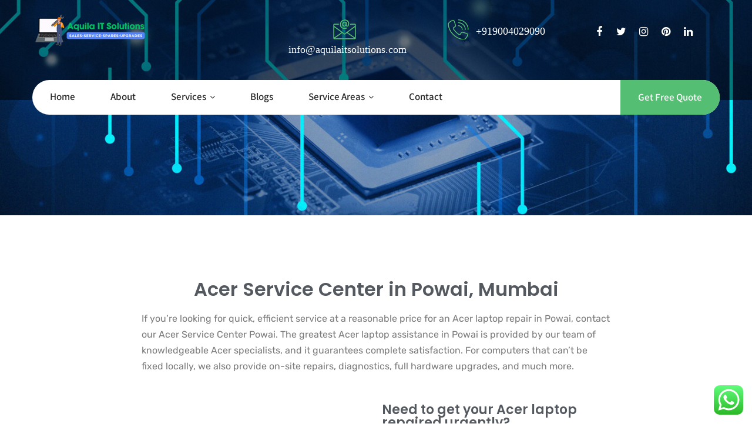

--- FILE ---
content_type: text/html; charset=UTF-8
request_url: https://www.aquilaitsolutions.com/acer-laptop-repair-powai/
body_size: 66457
content:
<!DOCTYPE html>
<html xmlns="http://www.w3.org/1999/xhtml" dir="ltr" lang="en-US" prefix="og: https://ogp.me/ns#">
<head>
	<!-- Meta Pixel Code -->

<noscript><img height="1" width="1" style="display:none"
src="https://www.facebook.com/tr?id=415770060921185&ev=PageView&noscript=1"
/></noscript>
<!-- End Meta Pixel Code -->
	
<meta http-equiv="Content-Type" content="text/html; charset=UTF-8" />	
<!--[if IE]><meta http-equiv="X-UA-Compatible" content="IE=edge,chrome=1"><![endif]-->
<meta name="viewport" content="width=device-width, initial-scale=1.0, user-scalable=no"/>
<link rel="profile" href="https://gmpg.org/xfn/11" />
<link rel="pingback" href="https://www.aquilaitsolutions.com/xmlrpc.php" /> 
<style id="jetpack-boost-critical-css">@media all{.wpcf7 form .wpcf7-response-output{margin:2em .5em 1em;padding:.2em 1em;border:2px solid #00a0d2}.wpcf7 form.init .wpcf7-response-output{display:none}}@media all{*{margin:0;padding:0;box-sizing:border-box}body{margin:0;padding:0}body,input,textarea{line-height:1.75}p{margin:0 0 20px}strong{font-weight:700}img{max-width:100%}h1,h2,h4{word-wrap:break-word;margin:0;padding:0;line-height:normal}.center{max-width:1200px;margin:0 auto;padding-left:15px;padding-right:15px;width:100%}.header{width:100%;float:left}.clear{clear:both}.logo{float:left;max-width:100%;position:relative;z-index:999;padding-right:15px}.logo img{border:none;display:block;max-width:100%;height:auto}span.desc{display:block;clear:both;font-size:11px;position:relative;top:-7px}.head_inner{width:100%;float:left;top:0;position:relative;z-index:999}#simple-menu{float:right;color:#fff;font-size:36px;display:none;margin-top:15px;line-height:normal;margin-bottom:10px;margin-left:15px}#topmenu{text-align:left;display:block;vertical-align:middle;float:left;background-color:rgba(255,255,255);width:100%;border-radius:100px;margin-bottom:-25px}#topmenu ul{margin:0;padding:0}#topmenu ul li{list-style-type:none;float:left;position:relative;margin:0}#topmenu ul li a{display:block;font-weight:600;padding:20px 30px}#topmenu ul li ul{display:none;position:absolute;width:220px;z-index:99999}#topmenu ul li ul li{margin:0;padding:0;width:100%;display:block;text-align:left;border:none;top:1px}#topmenu ul li ul li a{padding:10px 8%;width:auto;margin:0;display:block;font-weight:400;line-height:normal!important}.lay4{width:100%;float:left;padding:60px 0 40px}.lay4_wrap{overflow:hidden;width:68%;float:left;position:relative;margin-top:-25px}.lay4 .hentry{width:100%;float:left;padding:0 20px;margin:0;background:#fff;margin-bottom:20px;position:relative;box-sizing:border-box;-webkit-box-sizing:border-box;-moz-box-sizing:border-box}.lay4 .post_image{width:25%;height:auto;max-height:200px;float:left;margin-right:2%;overflow:hidden;padding-top:10px;position:relative;top:16px;padding-bottom:10px;display:table}.lay4 .hentry img{width:100%;height:auto;border:none}.lay4 h2{text-align:left;margin:25px 0}.lay4 p{padding-bottom:20px;padding-top:5px;line-height:1.7em}.lay4 .single_metainfo{padding-bottom:0}.lay4 .single_metainfo{font-size:.8em}.lay4 #sidebar{margin-top:0}.lay4 a.comm_date{margin-left:0}.no_wrap{width:70%;float:none;margin:0 auto}.single_post{position:relative}.thn_post_wrap{float:left;width:100%}.thn_post_wrap img{max-width:100%;height:auto}.thn_post_wrap{line-height:1.7em}.catag_list,.meta_comm{display:inline}.single_metainfo{padding-bottom:15px}.single_metainfo{font-size:.9em}.single_metainfo i{padding-left:10px;padding-right:5px;opacity:.7}.single_metainfo .fa-calendar{padding-left:0}#content{width:100%;float:left;margin:70px 0;overflow:hidden}.leftside{float:left!important;padding-left:15px}#sidebar{width:30%;float:right;margin-top:10px}#sidebar .widgets ul{margin:0;padding:0}#sidebar .widget{background:#f1f2f3;margin-bottom:30px;list-style-type:none;width:100%;float:left;color:#999;position:relative}#sidebar .widget li{list-style-type:none;margin:20px 0}#sidebar .widget_wrap{width:100%;padding:20px 10%;border:1px solid;box-sizing:border-box;border-radius:6px;-moz-border-radius:6px;-webkit-border-radius:6px;box-shadow:0 6px 4px 0 #dcdcdc}.to_top{width:40px;height:38px;display:block;-webkit-border-radius:50%;-moz-border-radius:50%;border-radius:50%;color:#fff;background:rgba(0,0,0,.2);position:fixed;bottom:20px;right:20px;text-align:center;padding-top:2px;display:none;opacity:.4;z-index:99}.to_top i{font-size:26px;padding-top:4px}.wpcf7 form .wpcf7-response-output{margin:4em .5em 1em}.wpcf7 p{margin:0!important}.appointment-form .wpcf7-form br{display:none!important}body.blog .lay4{padding-top:240px}span.desc{display:none}@media screen and (max-width:29.938em){.header{height:auto}body .lay4 .hentry{width:90%!important;padding:5%!important;margin-bottom:0}.lay4 .post_content,body .lay4 .post_image{width:100%}#sidebar,.lay4_wrap,.no_wrap{float:none;width:100%}.page_head img{width:auto!important;height:auto!important;min-height:inherit!important}h1,h2,h4{line-height:32px}body .lay4 .hentry{width:100%!important}body .header_wrap .header{position:relative!important}}@media screen and (max-width:47.938em) and (min-width:30.000em){body .header_wrap .header{position:relative!important}.to_top{left:20px;right:auto}.header{float:left}#sidebar{width:100%}#sidebar .widget_wrap{padding:0 25px}h1,h2,h4{line-height:32px}#sidebar,.lay4_wrap,.no_wrap{float:none;width:100%}.page_head img{width:auto!important;height:auto!important;min-height:inherit!important}}@media screen and (max-width:63.938em) and (min-width:48.000em){.lay4 .hentry{padding-left:0!important}}@media screen and (max-width:72.438em) and (min-width:63.250em){.lay4 .hentry{padding-left:0!important}}.mywrap{position:absolute;z-index:999;width:100%}.header-content-right{width:65%;float:right;padding:20px 0 15px;text-align:center}.header-content-right .head-right-column{width:33.33%;padding:13px 10px;margin:0;float:left;font-family:"Myriad Pro";font-size:18px}.header-content-right img{margin-right:10px}.header-content-right span{top:-8px!important;position:relative}.header-content-right .social-icons a:link{background:0 0;width:33px;height:33px;line-height:33px;margin-right:5px;margin-top:5px;text-align:center;display:inline-block;font-weight:400}#topmenu ul li.nav-button{float:right!important;background:#54be73;border-top-right-radius:50px;border-bottom-right-radius:50px}#topmenu ul li.nav-button a{padding:21px 30px!important;color:#fff;font-size:17px!important;font-weight:600!important}.skt-page-title{position:absolute;bottom:15%;left:0;width:100%;display:none}.skt-page-title h1{color:#fff;font-size:56px;font-weight:700;text-align:center;margin:0}.thn_post_wrap ul{list-style-type:disc;margin-top:1em;margin-bottom:1em;margin-left:0;margin-right:0;padding-left:40px}.thn_post_wrap ul li{list-style:disc}@media (max-width:1079px){.logo img{height:auto!important;width:auto!important}}@media (max-width:1023px){#topmenu{display:none}#simple-menu{display:block}}@media (min-width:1024px) and (max-width:1199px){#topmenu{margin-top:5px!important}.page_head{min-height:100%!important}.header-content-right{width:70%}.header-content-right img{margin-right:5px;width:26px}.header-content-right span{top:-5px!important}.header-content-right .social-icons a:link{width:auto;height:auto;padding:5px;margin:0;line-height:0}}@media (min-width:991px) and (max-width:1024px){#simple-menu{margin-top:27px}.header-content-right .social-icons a:link{height:auto;padding:5px;margin:0;line-height:0}.header-content-right span{top:-5px!important}.header-content-right{padding:20px 0 10px}}@media (min-width:768px) and (max-width:990px){.logo{width:180px}#simple-menu{margin-top:27px}}@media (min-width:768px) and (max-width:1024px){.page_head{min-height:100%!important}#sidebar{width:32%}.leftside{padding-left:0}}@media (max-width:767px){.page_head{min-height:100%!important}.header{height:auto;margin-top:0}.logo img{margin:10px 0!important}#simple-menu{margin-bottom:10px;margin-top:10px}.has_trans_header .header_wrap{position:static!important}.header{border:none!important}.header-content-right{float:none;margin:0 auto;clear:both;padding:5px 0 0;width:100%}.header-content-right .head-right-column{padding:5px;font-size:15px}.header-content-right img{margin-right:5px;width:25px}.header-content-right .social-icons a:link{width:25px;height:25px;margin:0;padding:0;top:-5px;position:relative}.page_head{min-height:100%!important}.skt-page-title{bottom:10%}.skt-page-title h1{font-size:30px}body.blog .lay4{padding-top:70px}.leftside{padding-left:0}}@media (min-width:768px) and (max-width:1023px){.header-content-right{width:500px;padding:25px 0 15px}.header-content-right span{font-size:15px}.header-content-right .head-right-column{text-align:left}.header-content-right .head-right-column:first-child{width:40%}.header-content-right .head-right-column:nth-child(2){width:28%}.header-content-right .head-right-column:nth-child(3){width:32%}.header-content-right img{margin-right:2px;width:25px}.header-content-right .social-icons a:link{width:auto;height:auto;padding:5px;margin:0;line-height:0}.header-content-right span{top:-5px!important}#simple-menu{position:absolute;right:0}.header-content-right{margin-right:50px}}@media (max-width:639px){.header-content-right .head-right-column{padding:5px;font-size:14px;text-align:left}.header-content-right img{margin-right:5px;width:20px;display:block}.header-content-right .social-icons a:link{width:25px;height:25px;margin:0;padding:0;top:10px;position:relative}.header-content-right span{top:0!important}}@media (max-width:575px){.header-content-right{width:100%}#simple-menu{margin-bottom:10px;margin-top:10px}#simple-menu{margin-left:15px}.skt-page-title h1{font-size:20px}}@media (max-width:479px){.header-content-right{width:200px;margin:0 auto 20px}.header-content-right .head-right-column{padding:5px 0;font-size:16px;text-align:center;width:100%}.header-content-right img{margin-right:5px;width:30px;float:none;display:inline-block}.header-content-right .social-icons a:link{width:30px;height:30px;margin:0;padding:0;top:0;position:relative}.header-content-right span{top:-7px!important}}}@media all{body{margin:0;padding:0}a{text-decoration:none;outline:0}.thn_post_wrap .page-title{margin:20px 0 30px}.page_head{position:relative;width:100%;float:left;min-height:inherit;overflow:hidden;text-align:center}.page_head img{width:100%;vertical-align:bottom}.page_head h1{margin:0}.blog_mo{width:100%;float:left;text-align:right;border-bottom:1px solid rgba(0,0,0,.08);margin-top:-10px}.blog_mo a{font-size:.8em;text-transform:uppercase;padding:10px 0;border-bottom:1px solid;position:relative;top:-5px}.wpcf7-form br{display:block!important}a img,img{border:none}}@media all{[class*=fa-]{display:inline-block;font-family:FontAwesome!important;font-style:normal;font-weight:400;line-height:1;-webkit-font-smoothing:antialiased;-moz-osx-font-smoothing:grayscale}.fa{display:inline-block;font:normal normal normal 14px/1 FontAwesome;font-size:inherit;text-rendering:auto;-webkit-font-smoothing:antialiased;-moz-osx-font-smoothing:grayscale}.fa-2x{font-size:2em}.fa-user:before{content:""}.fa-th-list:before{content:""}.fa-calendar:before{content:""}.fa-comments:before{content:""}.fa-twitter:before{content:""}.fa-facebook:before{content:""}.fa-bars:before{content:""}.fa-pinterest:before{content:""}.fa-linkedin:before{content:""}.fa-angle-up:before{content:""}.fa-instagram:before{content:""}}@media all{.elementor *,.elementor :after,.elementor :before{box-sizing:border-box}.elementor a{box-shadow:none;text-decoration:none}.elementor img{height:auto;max-width:100%;border:none;border-radius:0;box-shadow:none}.elementor-widget-wrap .elementor-element.elementor-widget__width-initial{max-width:100%}.elementor-element{--flex-direction:initial;--flex-wrap:initial;--justify-content:initial;--align-items:initial;--align-content:initial;--gap:initial;--flex-basis:initial;--flex-grow:initial;--flex-shrink:initial;--order:initial;--align-self:initial;flex-basis:var(--flex-basis);flex-grow:var(--flex-grow);flex-shrink:var(--flex-shrink);order:var(--order);align-self:var(--align-self)}.elementor-element:where(.e-con-full,.elementor-widget){flex-direction:var(--flex-direction);flex-wrap:var(--flex-wrap);justify-content:var(--justify-content);align-items:var(--align-items);align-content:var(--align-content);gap:var(--gap)}.elementor-align-center{text-align:center}.elementor-align-center .elementor-button{width:auto}.elementor-section{position:relative}.elementor-section .elementor-container{display:flex;margin-right:auto;margin-left:auto;position:relative}@media (max-width:1024px){.elementor-section .elementor-container{flex-wrap:wrap}}.elementor-section.elementor-section-boxed>.elementor-container{max-width:1140px}.elementor-section.elementor-section-stretched{position:relative;width:100%}.elementor-widget-wrap{position:relative;width:100%;flex-wrap:wrap;align-content:flex-start}.elementor:not(.elementor-bc-flex-widget) .elementor-widget-wrap{display:flex}.elementor-widget-wrap>.elementor-element{width:100%}.elementor-widget{position:relative}.elementor-widget:not(:last-child){margin-bottom:20px}.elementor-column{position:relative;min-height:1px;display:flex}.elementor-column-gap-default>.elementor-column>.elementor-element-populated{padding:10px}@media (min-width:768px){.elementor-column.elementor-col-50{width:50%}.elementor-column.elementor-col-100{width:100%}}@media (max-width:767px){.elementor-column{width:100%}}.elementor-button{display:inline-block;line-height:1;background-color:#69727d;font-size:15px;padding:12px 24px;border-radius:3px;color:#fff;fill:#fff;text-align:center}.elementor-button-content-wrapper{display:flex;justify-content:center}.elementor-button-text{flex-grow:1;order:10;display:inline-block}.elementor-button span{text-decoration:inherit}}@media all{.elementor-section.elementor-section-boxed>.elementor-container{max-width:1140px}.elementor-widget:not(:last-child){margin-block-end:20px}@media (max-width:1024px){.elementor-section.elementor-section-boxed>.elementor-container{max-width:1024px}}@media (max-width:767px){.elementor-section.elementor-section-boxed>.elementor-container{max-width:767px}}}@media all{.elementor-widget-heading .elementor-heading-title{color:var(--e-global-color-primary);font-family:var(--e-global-typography-primary-font-family),Sans-serif;font-weight:var(--e-global-typography-primary-font-weight)}.elementor-widget-text-editor{color:var(--e-global-color-text);font-family:var(--e-global-typography-text-font-family),Sans-serif;font-weight:var(--e-global-typography-text-font-weight)}.elementor-widget-button .elementor-button{font-family:var(--e-global-typography-accent-font-family),Sans-serif;font-weight:var(--e-global-typography-accent-font-weight);background-color:var(--e-global-color-accent)}}@media all{.elementor-7083 .elementor-element.elementor-element-3d21fb9{text-align:center}.elementor-7083 .elementor-element.elementor-element-3d21fb9 .elementor-heading-title{color:var(--e-global-color-secondary);font-family:Merriweather,Sans-serif;font-weight:600}.elementor-7083 .elementor-element.elementor-element-c8f2713{font-family:Assistant,Sans-serif;font-weight:400}.elementor-7083 .elementor-element.elementor-element-6068be3 .elementor-heading-title{color:var(--e-global-color-secondary);font-family:Assistant,Sans-serif;font-weight:600}.elementor-7083 .elementor-element.elementor-element-94bdde4 .elementor-heading-title{color:var(--e-global-color-secondary);font-family:Merriweather,Sans-serif;font-weight:600}.elementor-7083 .elementor-element.elementor-element-57eae54{font-family:Assistant,Sans-serif;font-weight:400}}@media all{.elementor-6622 .elementor-element.elementor-element-c66788a{text-align:center}.elementor-6622 .elementor-element.elementor-element-c66788a .elementor-heading-title{color:var(--e-global-color-secondary);font-family:Merriweather,Sans-serif;font-weight:600}.elementor-6622 .elementor-element.elementor-element-16eecf4{font-family:Assistant,Sans-serif;font-weight:400}}@media all{.elementor-6407 .elementor-element.elementor-element-ea16592{text-align:center}.elementor-6407 .elementor-element.elementor-element-ea16592 .elementor-heading-title{color:var(--e-global-color-secondary);font-family:Merriweather,Sans-serif;font-weight:600}.elementor-6407 .elementor-element.elementor-element-66bb132{text-align:left;font-family:Assistant,Sans-serif;font-weight:400}.elementor-6407 .elementor-element.elementor-element-2071c26 .elementor-heading-title{color:var(--e-global-color-secondary);font-family:Assistant,Sans-serif;font-weight:600}.elementor-6407 .elementor-element.elementor-element-026cde5 .elementor-heading-title{color:var(--e-global-color-secondary);font-family:Merriweather,Sans-serif;font-weight:600}.elementor-6407 .elementor-element.elementor-element-4ad054e{font-family:Assistant,Sans-serif;font-weight:400}}@media all{.elementor-6398 .elementor-element.elementor-element-3c7ebe7{text-align:center}.elementor-6398 .elementor-element.elementor-element-3c7ebe7 .elementor-heading-title{color:var(--e-global-color-secondary);font-family:merriweather,Sans-serif;font-weight:600}.elementor-6398 .elementor-element.elementor-element-3cbc1a6{text-align:center;font-family:assistant,Sans-serif;font-weight:400}.elementor-6398 .elementor-element.elementor-element-83db3b5.elementor-column.elementor-element[data-element_type=column]>.elementor-widget-wrap.elementor-element-populated{align-content:center;align-items:center}.elementor-6398 .elementor-element.elementor-element-83db3b5>.elementor-element-populated{margin:0 0-30px}.elementor-6398 .elementor-element.elementor-element-e1ff77d .elementor-heading-title{color:var(--e-global-color-secondary);font-family:merriweather,Sans-serif;font-weight:600}.elementor-6398 .elementor-element.elementor-element-573bab6{color:#7a7a7a;font-family:assistant,Sans-serif;font-weight:400}.elementor-6398 .elementor-element.elementor-element-f56450e .elementor-heading-title{color:var(--e-global-color-secondary);font-family:merriweather,Sans-serif;font-weight:600}.elementor-6398 .elementor-element.elementor-element-23ca761{font-family:assistant,Sans-serif;font-weight:400}@media (min-width:768px){.elementor-6398 .elementor-element.elementor-element-6c2af93{width:33.508%}.elementor-6398 .elementor-element.elementor-element-83db3b5{width:66.492%}}}@media all{.elementor-6290 .elementor-element.elementor-element-7f3aade5{text-align:center}.elementor-6290 .elementor-element.elementor-element-7f3aade5 .elementor-heading-title{color:var(--e-global-color-secondary);font-family:Merriweather,Sans-serif;font-weight:600}.elementor-6290 .elementor-element.elementor-element-14534493 .elementor-button{background-color:#ec795f;border-radius:25px 25px 25px 25px}.elementor-6290 .elementor-element.elementor-element-4fe55c0.elementor-column.elementor-element[data-element_type=column]>.elementor-widget-wrap.elementor-element-populated{align-content:center;align-items:center}.elementor-6290 .elementor-element.elementor-element-af8d834 .elementor-heading-title{color:var(--e-global-color-secondary);font-family:Merriweather,Sans-serif;font-weight:600}.elementor-6290 .elementor-element.elementor-element-2da42546{font-family:Assistant,Sans-serif;font-weight:400}}@media all{.elementor-5979 .elementor-element.elementor-element-29b7a8e{text-align:center}.elementor-5979 .elementor-element.elementor-element-29b7a8e .elementor-heading-title{color:var(--e-global-color-secondary);font-family:Merriweather,Sans-serif;font-weight:600}.elementor-5979 .elementor-element.elementor-element-ccffce6{text-align:center;font-family:Assistant,Sans-serif;font-weight:400}.elementor-5979 .elementor-element.elementor-element-eededdc .elementor-heading-title{color:var(--e-global-color-secondary);font-family:Merriweather,Sans-serif;font-weight:600}.elementor-5979 .elementor-element.elementor-element-cd454a3{font-family:Assistant,Sans-serif;font-weight:400}.elementor-5979 .elementor-element.elementor-element-973241e .elementor-heading-title{color:var(--e-global-color-secondary);font-family:Merriweather,Sans-serif;font-weight:600}}@media all{.elementor-5896 .elementor-element.elementor-element-cb2a071 .elementor-heading-title{color:var(--e-global-color-secondary);font-family:Merriweather,Sans-serif;font-weight:600}.elementor-5896 .elementor-element.elementor-element-758a592{font-family:Assistant,Sans-serif;font-weight:400}.elementor-5896 .elementor-element.elementor-element-3761b9e{font-family:Assistant,Sans-serif;font-weight:400}.elementor-5896 .elementor-element.elementor-element-7866b85{font-family:Assistant,Sans-serif;font-weight:400}}@media all{.elementor-5641 .elementor-element.elementor-element-451488f{text-align:center}.elementor-5641 .elementor-element.elementor-element-451488f .elementor-heading-title{color:var(--e-global-color-secondary);font-family:Merriweather,Sans-serif;font-weight:600}.elementor-5641 .elementor-element.elementor-element-ab987a1{width:var(--container-widget-width,99.83%);max-width:99.83%;--container-widget-width:99.83%}.elementor-5641 .elementor-element.elementor-element-ac53f98.elementor-column.elementor-element[data-element_type=column]>.elementor-widget-wrap.elementor-element-populated{align-content:center;align-items:center}.elementor-5641 .elementor-element.elementor-element-e9782f6 .elementor-heading-title{color:var(--e-global-color-secondary);font-family:Merriweather,Sans-serif;font-weight:600}.elementor-5641 .elementor-element.elementor-element-e9782f6>.elementor-widget-container{margin:0;padding:0}.elementor-5641 .elementor-element.elementor-element-767ea24{font-family:Assistant,Sans-serif;font-weight:400}.elementor-5641 .elementor-element.elementor-element-0275ff5 .elementor-button{font-family:Roboto,Sans-serif;font-weight:500;text-shadow:0 0 10px rgba(0,0,0,.3);background-color:#ce6b61;border-style:dotted;border-width:3px 3px 3px 3px;border-radius:60px 60px 60px 60px}.elementor-5641 .elementor-element.elementor-element-0275ff5>.elementor-widget-container{margin:0;padding:0}@media (min-width:768px){.elementor-5641 .elementor-element.elementor-element-1cdf381{width:49.998%}.elementor-5641 .elementor-element.elementor-element-ac53f98{width:50.002%}}}@media all{.elementor-5189 .elementor-element.elementor-element-89fe680{text-align:center}.elementor-5189 .elementor-element.elementor-element-89fe680 .elementor-heading-title{color:var(--e-global-color-secondary);font-family:Merriweather,Sans-serif;font-weight:600}.elementor-5189 .elementor-element.elementor-element-7047a4e{text-align:center;font-family:Assistant,Sans-serif;font-weight:400}.elementor-5189 .elementor-element.elementor-element-10bc152{font-family:Assistant,Sans-serif;font-weight:400}}</style><title>Acer Laptop Service Center in Powai, Mumbai – Call Now!</title>
<style>
#wpadminbar #wp-admin-bar-wccp_free_top_button .ab-icon:before {
	content: "\f160";
	color: #02CA02;
	top: 3px;
}
#wpadminbar #wp-admin-bar-wccp_free_top_button .ab-icon {
	transform: rotate(45deg);
}
</style>

		<!-- All in One SEO 4.9.2 - aioseo.com -->
	<meta name="description" content="Acer Service Center Powai. Our services includes Acer Laptop Screen Replacement, Keyboard and Hinge Repair, RAM or SSD Upgrade, Battery, &amp; Charger Replacement." />
	<meta name="robots" content="max-image-preview:large" />
	<meta name="google-site-verification" content="pg1hvJnxLMwA_3loWRjG4vRqlxqF5YnCgzs7ZI5s5IA" />
	<meta name="msvalidate.01" content="C324ADE88156B4B8C30601217997F638" />
	<meta name="keywords" content="acer laptop repair centre near me,acer service center powai,acer laptop service center in powai,acer display replacement in powai,acer laptop screen repair in powai" />
	<link rel="canonical" href="https://www.aquilaitsolutions.com/acer-laptop-repair-powai/" />
	<meta name="generator" content="All in One SEO (AIOSEO) 4.9.2" />
		<meta property="og:locale" content="en_US" />
		<meta property="og:site_name" content="Aquila IT Solutions - Laptop Repair &amp; Spare Parts Shop in Mumbai" />
		<meta property="og:type" content="article" />
		<meta property="og:title" content="Acer Laptop Service Center in Powai, Mumbai – Call Now!" />
		<meta property="og:description" content="Acer Service Center Powai. Our services includes Acer Laptop Screen Replacement, Keyboard and Hinge Repair, RAM or SSD Upgrade, Battery, &amp; Charger Replacement." />
		<meta property="og:url" content="https://www.aquilaitsolutions.com/acer-laptop-repair-powai/" />
		<meta property="og:image" content="https://aquilaitsolutions.com/wp-content/uploads/2022/10/close-up-of-hardware-engineer-repairing-motherboard-min-1024x576.jpg" />
		<meta property="og:image:secure_url" content="https://aquilaitsolutions.com/wp-content/uploads/2022/10/close-up-of-hardware-engineer-repairing-motherboard-min-1024x576.jpg" />
		<meta property="article:published_time" content="2022-10-05T11:34:31+00:00" />
		<meta property="article:modified_time" content="2025-04-04T15:39:50+00:00" />
		<meta property="article:publisher" content="https://www.facebook.com/Aquilaitsolutions" />
		<meta name="twitter:card" content="summary_large_image" />
		<meta name="twitter:site" content="@AquilaHelpdesk" />
		<meta name="twitter:title" content="Acer Laptop Service Center in Powai, Mumbai – Call Now!" />
		<meta name="twitter:description" content="Acer Service Center Powai. Our services includes Acer Laptop Screen Replacement, Keyboard and Hinge Repair, RAM or SSD Upgrade, Battery, &amp; Charger Replacement." />
		<meta name="twitter:creator" content="@AquilaHelpdesk" />
		<meta name="twitter:image" content="http://aquilaitsolutions.com/wp-content/uploads/2022/10/close-up-of-hardware-engineer-repairing-motherboard-min-1024x576.jpg" />
		<script data-jetpack-boost="ignore" type="application/ld+json" class="aioseo-schema">
			{"@context":"https:\/\/schema.org","@graph":[{"@type":"BreadcrumbList","@id":"https:\/\/www.aquilaitsolutions.com\/acer-laptop-repair-powai\/#breadcrumblist","itemListElement":[{"@type":"ListItem","@id":"https:\/\/www.aquilaitsolutions.com#listItem","position":1,"name":"Home","item":"https:\/\/www.aquilaitsolutions.com","nextItem":{"@type":"ListItem","@id":"https:\/\/www.aquilaitsolutions.com\/acer-laptop-repair-powai\/#listItem","name":"Acer Laptop Service Center in Powai, Mumbai &#8211; Call Now!"}},{"@type":"ListItem","@id":"https:\/\/www.aquilaitsolutions.com\/acer-laptop-repair-powai\/#listItem","position":2,"name":"Acer Laptop Service Center in Powai, Mumbai &#8211; Call Now!","previousItem":{"@type":"ListItem","@id":"https:\/\/www.aquilaitsolutions.com#listItem","name":"Home"}}]},{"@type":"Organization","@id":"https:\/\/www.aquilaitsolutions.com\/#organization","name":"Aquila It Solutions","description":"Laptop Repair & Spare Parts Shop in Mumbai","url":"https:\/\/www.aquilaitsolutions.com\/","telephone":"+919004029090","logo":{"@type":"ImageObject","url":"http:\/\/aquilaitsolutions.com\/wp-content\/uploads\/2022\/09\/aits-logo.png","@id":"https:\/\/www.aquilaitsolutions.com\/acer-laptop-repair-powai\/#organizationLogo"},"image":{"@id":"https:\/\/www.aquilaitsolutions.com\/acer-laptop-repair-powai\/#organizationLogo"},"sameAs":["https:\/\/www.facebook.com\/Aquilaitsolutions","https:\/\/twitter.com\/AquilaHelpdesk","https:\/\/www.instagram.com\/aquila_it_solutions\/?hl=en","https:\/\/in.pinterest.com\/aquilaitsolutions\/","https:\/\/www.linkedin.com\/in\/aquila-it-solutions-a304ba194"]},{"@type":"WebPage","@id":"https:\/\/www.aquilaitsolutions.com\/acer-laptop-repair-powai\/#webpage","url":"https:\/\/www.aquilaitsolutions.com\/acer-laptop-repair-powai\/","name":"Acer Laptop Service Center in Powai, Mumbai \u2013 Call Now!","description":"Acer Service Center Powai. Our services includes Acer Laptop Screen Replacement, Keyboard and Hinge Repair, RAM or SSD Upgrade, Battery, & Charger Replacement.","inLanguage":"en-US","isPartOf":{"@id":"https:\/\/www.aquilaitsolutions.com\/#website"},"breadcrumb":{"@id":"https:\/\/www.aquilaitsolutions.com\/acer-laptop-repair-powai\/#breadcrumblist"},"datePublished":"2022-10-05T17:04:31+05:30","dateModified":"2025-04-04T21:09:50+05:30"},{"@type":"WebSite","@id":"https:\/\/www.aquilaitsolutions.com\/#website","url":"https:\/\/www.aquilaitsolutions.com\/","name":"Aquila IT Solutions","description":"Laptop Repair & Spare Parts Shop in Mumbai","inLanguage":"en-US","publisher":{"@id":"https:\/\/www.aquilaitsolutions.com\/#organization"}}]}
		</script>
		<!-- All in One SEO -->

<link rel='dns-prefetch' href='//stats.wp.com' />
<link rel='dns-prefetch' href='//fonts.bunny.net' />
<link rel='preconnect' href='//i0.wp.com' />
<link rel='preconnect' href='//c0.wp.com' />
<link rel="alternate" type="application/rss+xml" title="Aquila IT Solutions &raquo; Feed" href="https://www.aquilaitsolutions.com/feed/" />
<link rel="alternate" type="application/rss+xml" title="Aquila IT Solutions &raquo; Comments Feed" href="https://www.aquilaitsolutions.com/comments/feed/" />
<link rel="alternate" title="oEmbed (JSON)" type="application/json+oembed" href="https://www.aquilaitsolutions.com/wp-json/oembed/1.0/embed?url=https%3A%2F%2Fwww.aquilaitsolutions.com%2Facer-laptop-repair-powai%2F" />
<link rel="alternate" title="oEmbed (XML)" type="text/xml+oembed" href="https://www.aquilaitsolutions.com/wp-json/oembed/1.0/embed?url=https%3A%2F%2Fwww.aquilaitsolutions.com%2Facer-laptop-repair-powai%2F&#038;format=xml" />
<link rel="alternate" type="application/rss+xml" title="Aquila IT Solutions &raquo; Stories Feed" href="https://www.aquilaitsolutions.com/web-stories/feed/">		<!-- This site uses the Google Analytics by MonsterInsights plugin v9.11.1 - Using Analytics tracking - https://www.monsterinsights.com/ -->
							
			
							<!-- / Google Analytics by MonsterInsights -->
		<style id='wp-img-auto-sizes-contain-inline-css' type='text/css'>
img:is([sizes=auto i],[sizes^="auto," i]){contain-intrinsic-size:3000px 1500px}
/*# sourceURL=wp-img-auto-sizes-contain-inline-css */
</style>
<noscript>
</noscript><link data-media="all" onload="this.media=this.dataset.media; delete this.dataset.media; this.removeAttribute( &apos;onload&apos; );" rel='stylesheet' id='litespeed-cache-dummy-css' href='https://www.aquilaitsolutions.com/wp-content/plugins/litespeed-cache/assets/css/litespeed-dummy.css?ver=6.9' type='text/css' media="not all" />
<style id='cf-frontend-style-inline-css' type='text/css'>
@font-face {
	font-family: 'Mont_Trial-Regular';
	font-style: normal;
	font-weight: 400;
	src: url('http://www.aquilaitsolutions.com/wp-content/uploads/2025/07/Mont_Trial-Regular-1.ttf') format('truetype');
}
@font-face {
	font-family: 'Conv_Mont-Book';
	font-style: normal;
	font-weight: 400;
	src: url('http://www.aquilaitsolutions.com/wp-content/uploads/2025/07/Mont_Trial-Regular.ttf') format('truetype'),
		url('http://www.aquilaitsolutions.com/wp-content/uploads/2025/07/Mont_Trial-HairlineItalic.ttf') format('truetype'),
		url('http://www.aquilaitsolutions.com/wp-content/uploads/2025/07/Mont_Trial-ThinItalic.ttf') format('truetype'),
		url('http://www.aquilaitsolutions.com/wp-content/uploads/2025/07/Mont_Trial-SemiBoldItalic.ttf') format('truetype'),
		url('http://www.aquilaitsolutions.com/wp-content/uploads/2025/07/Mont_Trial-RegularItalic.ttf') format('truetype'),
		url('http://www.aquilaitsolutions.com/wp-content/uploads/2025/07/Mont_Trial-LightItalic.ttf') format('truetype'),
		url('http://www.aquilaitsolutions.com/wp-content/uploads/2025/07/Mont_Trial-ExtraLightItalic.ttf') format('truetype'),
		url('http://www.aquilaitsolutions.com/wp-content/uploads/2025/07/Mont_Trial-BookItalic.ttf') format('truetype'),
		url('http://www.aquilaitsolutions.com/wp-content/uploads/2025/07/Mont_Trial-HeavyItalic.ttf') format('truetype'),
		url('http://www.aquilaitsolutions.com/wp-content/uploads/2025/07/Mont_Trial-BoldItalic.ttf') format('truetype'),
		url('http://www.aquilaitsolutions.com/wp-content/uploads/2025/07/Mont_Trial-BlackItalic.ttf') format('truetype'),
		url('http://www.aquilaitsolutions.com/wp-content/uploads/2025/07/Mont_Trial-Thin.ttf') format('truetype'),
		url('http://www.aquilaitsolutions.com/wp-content/uploads/2025/07/Mont_Trial-SemiBold.ttf') format('truetype'),
		url('http://www.aquilaitsolutions.com/wp-content/uploads/2025/07/Mont_Trial-Regular-1.ttf') format('truetype'),
		url('http://www.aquilaitsolutions.com/wp-content/uploads/2025/07/Mont_Trial-Light.ttf') format('truetype'),
		url('http://www.aquilaitsolutions.com/wp-content/uploads/2025/07/Mont_Trial-Hairline.ttf') format('truetype'),
		url('http://www.aquilaitsolutions.com/wp-content/uploads/2025/07/Mont_Trial-ExtraLight.ttf') format('truetype'),
		url('http://www.aquilaitsolutions.com/wp-content/uploads/2025/07/Mont_Trial-Book.ttf') format('truetype'),
		url('http://www.aquilaitsolutions.com/wp-content/uploads/2025/07/Mont_Trial-Bold.ttf') format('truetype'),
		url('http://www.aquilaitsolutions.com/wp-content/uploads/2025/07/Mont_Trial-Heavy.ttf') format('truetype'),
		url('http://www.aquilaitsolutions.com/wp-content/uploads/2025/07/Mont_Trial-Black.ttf') format('truetype');
}
/*# sourceURL=cf-frontend-style-inline-css */
</style>
<noscript><link rel='stylesheet' id='ht_ctc_main_css-css' href='https://www.aquilaitsolutions.com/wp-content/plugins/click-to-chat-for-whatsapp/new/inc/assets/css/main.css?ver=4.35' type='text/css' media='all' />
</noscript><link data-media="all" onload="this.media=this.dataset.media; delete this.dataset.media; this.removeAttribute( &apos;onload&apos; );" rel='stylesheet' id='ht_ctc_main_css-css' href='https://www.aquilaitsolutions.com/wp-content/plugins/click-to-chat-for-whatsapp/new/inc/assets/css/main.css?ver=4.35' type='text/css' media="not all" />
<style id='wp-emoji-styles-inline-css' type='text/css'>

	img.wp-smiley, img.emoji {
		display: inline !important;
		border: none !important;
		box-shadow: none !important;
		height: 1em !important;
		width: 1em !important;
		margin: 0 0.07em !important;
		vertical-align: -0.1em !important;
		background: none !important;
		padding: 0 !important;
	}
/*# sourceURL=wp-emoji-styles-inline-css */
</style>
<style id='classic-theme-styles-inline-css' type='text/css'>
/*! This file is auto-generated */
.wp-block-button__link{color:#fff;background-color:#32373c;border-radius:9999px;box-shadow:none;text-decoration:none;padding:calc(.667em + 2px) calc(1.333em + 2px);font-size:1.125em}.wp-block-file__button{background:#32373c;color:#fff;text-decoration:none}
/*# sourceURL=/wp-includes/css/classic-themes.min.css */
</style>
<noscript><link rel='stylesheet' id='aioseo/css/src/vue/standalone/blocks/table-of-contents/global.scss-css' href='https://www.aquilaitsolutions.com/wp-content/plugins/all-in-one-seo-pack/dist/Lite/assets/css/table-of-contents/global.e90f6d47.css?ver=4.9.2' type='text/css' media='all' />
</noscript><link data-media="all" onload="this.media=this.dataset.media; delete this.dataset.media; this.removeAttribute( &apos;onload&apos; );" rel='stylesheet' id='aioseo/css/src/vue/standalone/blocks/table-of-contents/global.scss-css' href='https://www.aquilaitsolutions.com/wp-content/plugins/all-in-one-seo-pack/dist/Lite/assets/css/table-of-contents/global.e90f6d47.css?ver=4.9.2' type='text/css' media="not all" />
<noscript><link rel='stylesheet' id='mediaelement-css' href='https://c0.wp.com/c/6.9/wp-includes/js/mediaelement/mediaelementplayer-legacy.min.css' type='text/css' media='all' />
</noscript><link data-media="all" onload="this.media=this.dataset.media; delete this.dataset.media; this.removeAttribute( &apos;onload&apos; );" rel='stylesheet' id='mediaelement-css' href='https://c0.wp.com/c/6.9/wp-includes/js/mediaelement/mediaelementplayer-legacy.min.css' type='text/css' media="not all" />
<noscript><link rel='stylesheet' id='wp-mediaelement-css' href='https://c0.wp.com/c/6.9/wp-includes/js/mediaelement/wp-mediaelement.min.css' type='text/css' media='all' />
</noscript><link data-media="all" onload="this.media=this.dataset.media; delete this.dataset.media; this.removeAttribute( &apos;onload&apos; );" rel='stylesheet' id='wp-mediaelement-css' href='https://c0.wp.com/c/6.9/wp-includes/js/mediaelement/wp-mediaelement.min.css' type='text/css' media="not all" />
<style id='jetpack-sharing-buttons-style-inline-css' type='text/css'>
.jetpack-sharing-buttons__services-list{display:flex;flex-direction:row;flex-wrap:wrap;gap:0;list-style-type:none;margin:5px;padding:0}.jetpack-sharing-buttons__services-list.has-small-icon-size{font-size:12px}.jetpack-sharing-buttons__services-list.has-normal-icon-size{font-size:16px}.jetpack-sharing-buttons__services-list.has-large-icon-size{font-size:24px}.jetpack-sharing-buttons__services-list.has-huge-icon-size{font-size:36px}@media print{.jetpack-sharing-buttons__services-list{display:none!important}}.editor-styles-wrapper .wp-block-jetpack-sharing-buttons{gap:0;padding-inline-start:0}ul.jetpack-sharing-buttons__services-list.has-background{padding:1.25em 2.375em}
/*# sourceURL=https://www.aquilaitsolutions.com/wp-content/plugins/jetpack/_inc/blocks/sharing-buttons/view.css */
</style>
<style id='global-styles-inline-css' type='text/css'>
:root{--wp--preset--aspect-ratio--square: 1;--wp--preset--aspect-ratio--4-3: 4/3;--wp--preset--aspect-ratio--3-4: 3/4;--wp--preset--aspect-ratio--3-2: 3/2;--wp--preset--aspect-ratio--2-3: 2/3;--wp--preset--aspect-ratio--16-9: 16/9;--wp--preset--aspect-ratio--9-16: 9/16;--wp--preset--color--black: #000000;--wp--preset--color--cyan-bluish-gray: #abb8c3;--wp--preset--color--white: #ffffff;--wp--preset--color--pale-pink: #f78da7;--wp--preset--color--vivid-red: #cf2e2e;--wp--preset--color--luminous-vivid-orange: #ff6900;--wp--preset--color--luminous-vivid-amber: #fcb900;--wp--preset--color--light-green-cyan: #7bdcb5;--wp--preset--color--vivid-green-cyan: #00d084;--wp--preset--color--pale-cyan-blue: #8ed1fc;--wp--preset--color--vivid-cyan-blue: #0693e3;--wp--preset--color--vivid-purple: #9b51e0;--wp--preset--gradient--vivid-cyan-blue-to-vivid-purple: linear-gradient(135deg,rgb(6,147,227) 0%,rgb(155,81,224) 100%);--wp--preset--gradient--light-green-cyan-to-vivid-green-cyan: linear-gradient(135deg,rgb(122,220,180) 0%,rgb(0,208,130) 100%);--wp--preset--gradient--luminous-vivid-amber-to-luminous-vivid-orange: linear-gradient(135deg,rgb(252,185,0) 0%,rgb(255,105,0) 100%);--wp--preset--gradient--luminous-vivid-orange-to-vivid-red: linear-gradient(135deg,rgb(255,105,0) 0%,rgb(207,46,46) 100%);--wp--preset--gradient--very-light-gray-to-cyan-bluish-gray: linear-gradient(135deg,rgb(238,238,238) 0%,rgb(169,184,195) 100%);--wp--preset--gradient--cool-to-warm-spectrum: linear-gradient(135deg,rgb(74,234,220) 0%,rgb(151,120,209) 20%,rgb(207,42,186) 40%,rgb(238,44,130) 60%,rgb(251,105,98) 80%,rgb(254,248,76) 100%);--wp--preset--gradient--blush-light-purple: linear-gradient(135deg,rgb(255,206,236) 0%,rgb(152,150,240) 100%);--wp--preset--gradient--blush-bordeaux: linear-gradient(135deg,rgb(254,205,165) 0%,rgb(254,45,45) 50%,rgb(107,0,62) 100%);--wp--preset--gradient--luminous-dusk: linear-gradient(135deg,rgb(255,203,112) 0%,rgb(199,81,192) 50%,rgb(65,88,208) 100%);--wp--preset--gradient--pale-ocean: linear-gradient(135deg,rgb(255,245,203) 0%,rgb(182,227,212) 50%,rgb(51,167,181) 100%);--wp--preset--gradient--electric-grass: linear-gradient(135deg,rgb(202,248,128) 0%,rgb(113,206,126) 100%);--wp--preset--gradient--midnight: linear-gradient(135deg,rgb(2,3,129) 0%,rgb(40,116,252) 100%);--wp--preset--font-size--small: 13px;--wp--preset--font-size--medium: 20px;--wp--preset--font-size--large: 36px;--wp--preset--font-size--x-large: 42px;--wp--preset--spacing--20: 0.44rem;--wp--preset--spacing--30: 0.67rem;--wp--preset--spacing--40: 1rem;--wp--preset--spacing--50: 1.5rem;--wp--preset--spacing--60: 2.25rem;--wp--preset--spacing--70: 3.38rem;--wp--preset--spacing--80: 5.06rem;--wp--preset--shadow--natural: 6px 6px 9px rgba(0, 0, 0, 0.2);--wp--preset--shadow--deep: 12px 12px 50px rgba(0, 0, 0, 0.4);--wp--preset--shadow--sharp: 6px 6px 0px rgba(0, 0, 0, 0.2);--wp--preset--shadow--outlined: 6px 6px 0px -3px rgb(255, 255, 255), 6px 6px rgb(0, 0, 0);--wp--preset--shadow--crisp: 6px 6px 0px rgb(0, 0, 0);}:where(.is-layout-flex){gap: 0.5em;}:where(.is-layout-grid){gap: 0.5em;}body .is-layout-flex{display: flex;}.is-layout-flex{flex-wrap: wrap;align-items: center;}.is-layout-flex > :is(*, div){margin: 0;}body .is-layout-grid{display: grid;}.is-layout-grid > :is(*, div){margin: 0;}:where(.wp-block-columns.is-layout-flex){gap: 2em;}:where(.wp-block-columns.is-layout-grid){gap: 2em;}:where(.wp-block-post-template.is-layout-flex){gap: 1.25em;}:where(.wp-block-post-template.is-layout-grid){gap: 1.25em;}.has-black-color{color: var(--wp--preset--color--black) !important;}.has-cyan-bluish-gray-color{color: var(--wp--preset--color--cyan-bluish-gray) !important;}.has-white-color{color: var(--wp--preset--color--white) !important;}.has-pale-pink-color{color: var(--wp--preset--color--pale-pink) !important;}.has-vivid-red-color{color: var(--wp--preset--color--vivid-red) !important;}.has-luminous-vivid-orange-color{color: var(--wp--preset--color--luminous-vivid-orange) !important;}.has-luminous-vivid-amber-color{color: var(--wp--preset--color--luminous-vivid-amber) !important;}.has-light-green-cyan-color{color: var(--wp--preset--color--light-green-cyan) !important;}.has-vivid-green-cyan-color{color: var(--wp--preset--color--vivid-green-cyan) !important;}.has-pale-cyan-blue-color{color: var(--wp--preset--color--pale-cyan-blue) !important;}.has-vivid-cyan-blue-color{color: var(--wp--preset--color--vivid-cyan-blue) !important;}.has-vivid-purple-color{color: var(--wp--preset--color--vivid-purple) !important;}.has-black-background-color{background-color: var(--wp--preset--color--black) !important;}.has-cyan-bluish-gray-background-color{background-color: var(--wp--preset--color--cyan-bluish-gray) !important;}.has-white-background-color{background-color: var(--wp--preset--color--white) !important;}.has-pale-pink-background-color{background-color: var(--wp--preset--color--pale-pink) !important;}.has-vivid-red-background-color{background-color: var(--wp--preset--color--vivid-red) !important;}.has-luminous-vivid-orange-background-color{background-color: var(--wp--preset--color--luminous-vivid-orange) !important;}.has-luminous-vivid-amber-background-color{background-color: var(--wp--preset--color--luminous-vivid-amber) !important;}.has-light-green-cyan-background-color{background-color: var(--wp--preset--color--light-green-cyan) !important;}.has-vivid-green-cyan-background-color{background-color: var(--wp--preset--color--vivid-green-cyan) !important;}.has-pale-cyan-blue-background-color{background-color: var(--wp--preset--color--pale-cyan-blue) !important;}.has-vivid-cyan-blue-background-color{background-color: var(--wp--preset--color--vivid-cyan-blue) !important;}.has-vivid-purple-background-color{background-color: var(--wp--preset--color--vivid-purple) !important;}.has-black-border-color{border-color: var(--wp--preset--color--black) !important;}.has-cyan-bluish-gray-border-color{border-color: var(--wp--preset--color--cyan-bluish-gray) !important;}.has-white-border-color{border-color: var(--wp--preset--color--white) !important;}.has-pale-pink-border-color{border-color: var(--wp--preset--color--pale-pink) !important;}.has-vivid-red-border-color{border-color: var(--wp--preset--color--vivid-red) !important;}.has-luminous-vivid-orange-border-color{border-color: var(--wp--preset--color--luminous-vivid-orange) !important;}.has-luminous-vivid-amber-border-color{border-color: var(--wp--preset--color--luminous-vivid-amber) !important;}.has-light-green-cyan-border-color{border-color: var(--wp--preset--color--light-green-cyan) !important;}.has-vivid-green-cyan-border-color{border-color: var(--wp--preset--color--vivid-green-cyan) !important;}.has-pale-cyan-blue-border-color{border-color: var(--wp--preset--color--pale-cyan-blue) !important;}.has-vivid-cyan-blue-border-color{border-color: var(--wp--preset--color--vivid-cyan-blue) !important;}.has-vivid-purple-border-color{border-color: var(--wp--preset--color--vivid-purple) !important;}.has-vivid-cyan-blue-to-vivid-purple-gradient-background{background: var(--wp--preset--gradient--vivid-cyan-blue-to-vivid-purple) !important;}.has-light-green-cyan-to-vivid-green-cyan-gradient-background{background: var(--wp--preset--gradient--light-green-cyan-to-vivid-green-cyan) !important;}.has-luminous-vivid-amber-to-luminous-vivid-orange-gradient-background{background: var(--wp--preset--gradient--luminous-vivid-amber-to-luminous-vivid-orange) !important;}.has-luminous-vivid-orange-to-vivid-red-gradient-background{background: var(--wp--preset--gradient--luminous-vivid-orange-to-vivid-red) !important;}.has-very-light-gray-to-cyan-bluish-gray-gradient-background{background: var(--wp--preset--gradient--very-light-gray-to-cyan-bluish-gray) !important;}.has-cool-to-warm-spectrum-gradient-background{background: var(--wp--preset--gradient--cool-to-warm-spectrum) !important;}.has-blush-light-purple-gradient-background{background: var(--wp--preset--gradient--blush-light-purple) !important;}.has-blush-bordeaux-gradient-background{background: var(--wp--preset--gradient--blush-bordeaux) !important;}.has-luminous-dusk-gradient-background{background: var(--wp--preset--gradient--luminous-dusk) !important;}.has-pale-ocean-gradient-background{background: var(--wp--preset--gradient--pale-ocean) !important;}.has-electric-grass-gradient-background{background: var(--wp--preset--gradient--electric-grass) !important;}.has-midnight-gradient-background{background: var(--wp--preset--gradient--midnight) !important;}.has-small-font-size{font-size: var(--wp--preset--font-size--small) !important;}.has-medium-font-size{font-size: var(--wp--preset--font-size--medium) !important;}.has-large-font-size{font-size: var(--wp--preset--font-size--large) !important;}.has-x-large-font-size{font-size: var(--wp--preset--font-size--x-large) !important;}
:where(.wp-block-post-template.is-layout-flex){gap: 1.25em;}:where(.wp-block-post-template.is-layout-grid){gap: 1.25em;}
:where(.wp-block-term-template.is-layout-flex){gap: 1.25em;}:where(.wp-block-term-template.is-layout-grid){gap: 1.25em;}
:where(.wp-block-columns.is-layout-flex){gap: 2em;}:where(.wp-block-columns.is-layout-grid){gap: 2em;}
:root :where(.wp-block-pullquote){font-size: 1.5em;line-height: 1.6;}
/*# sourceURL=global-styles-inline-css */
</style>
<noscript><link rel='stylesheet' id='contact-form-7-css' href='https://www.aquilaitsolutions.com/wp-content/plugins/contact-form-7/includes/css/styles.css?ver=6.1.4' type='text/css' media='all' />
</noscript><link data-media="all" onload="this.media=this.dataset.media; delete this.dataset.media; this.removeAttribute( &apos;onload&apos; );" rel='stylesheet' id='contact-form-7-css' href='https://www.aquilaitsolutions.com/wp-content/plugins/contact-form-7/includes/css/styles.css?ver=6.1.4' type='text/css' media="not all" />
<noscript><link rel='stylesheet' id='sktbuilder-frontend-style-css' href='https://www.aquilaitsolutions.com/wp-content/plugins/skt-builder/assets/css/sktbuilder-frontend-custom.css?ver=6.9' type='text/css' media='all' />
</noscript><link data-media="all" onload="this.media=this.dataset.media; delete this.dataset.media; this.removeAttribute( &apos;onload&apos; );" rel='stylesheet' id='sktbuilder-frontend-style-css' href='https://www.aquilaitsolutions.com/wp-content/plugins/skt-builder/assets/css/sktbuilder-frontend-custom.css?ver=6.9' type='text/css' media="not all" />
<noscript><link rel='stylesheet' id='sktbuilder-lib-style-css' href='https://www.aquilaitsolutions.com/wp-content/plugins/skt-builder/sktbuilder/blocks/lib.css?ver=6.9' type='text/css' media='all' />
</noscript><link data-media="all" onload="this.media=this.dataset.media; delete this.dataset.media; this.removeAttribute( &apos;onload&apos; );" rel='stylesheet' id='sktbuilder-lib-style-css' href='https://www.aquilaitsolutions.com/wp-content/plugins/skt-builder/sktbuilder/blocks/lib.css?ver=6.9' type='text/css' media="not all" />
<noscript><link rel='stylesheet' id='sktbuilder-animations-css-css' href='https://www.aquilaitsolutions.com/wp-content/plugins/skt-builder/sktbuilder/blocks/animation.css?ver=6.9' type='text/css' media='all' />
</noscript><link data-media="all" onload="this.media=this.dataset.media; delete this.dataset.media; this.removeAttribute( &apos;onload&apos; );" rel='stylesheet' id='sktbuilder-animations-css-css' href='https://www.aquilaitsolutions.com/wp-content/plugins/skt-builder/sktbuilder/blocks/animation.css?ver=6.9' type='text/css' media="not all" />
<noscript><link rel='stylesheet' id='owlcarousel-css-css' href='https://www.aquilaitsolutions.com/wp-content/plugins/skt-builder/sktbuilder/blocks/owlcarousel/assets/owl.carousel.css?ver=6.9' type='text/css' media='all' />
</noscript><link data-media="all" onload="this.media=this.dataset.media; delete this.dataset.media; this.removeAttribute( &apos;onload&apos; );" rel='stylesheet' id='owlcarousel-css-css' href='https://www.aquilaitsolutions.com/wp-content/plugins/skt-builder/sktbuilder/blocks/owlcarousel/assets/owl.carousel.css?ver=6.9' type='text/css' media="not all" />
<noscript><link rel='stylesheet' id='glyphicons-css-css' href='https://www.aquilaitsolutions.com/wp-content/plugins/skt-builder/sktbuilder/blocks/glyphicons/assets/css/glyphicons.css?ver=6.9' type='text/css' media='all' />
</noscript><link data-media="all" onload="this.media=this.dataset.media; delete this.dataset.media; this.removeAttribute( &apos;onload&apos; );" rel='stylesheet' id='glyphicons-css-css' href='https://www.aquilaitsolutions.com/wp-content/plugins/skt-builder/sktbuilder/blocks/glyphicons/assets/css/glyphicons.css?ver=6.9' type='text/css' media="not all" />
<noscript><link rel='stylesheet' id='fontawesome-css-css' href='https://www.aquilaitsolutions.com/wp-content/plugins/skt-builder/sktbuilder/blocks/fontawesome/assets/css/fontawesome.css?ver=6.9' type='text/css' media='all' />
</noscript><link data-media="all" onload="this.media=this.dataset.media; delete this.dataset.media; this.removeAttribute( &apos;onload&apos; );" rel='stylesheet' id='fontawesome-css-css' href='https://www.aquilaitsolutions.com/wp-content/plugins/skt-builder/sktbuilder/blocks/fontawesome/assets/css/fontawesome.css?ver=6.9' type='text/css' media="not all" />
<noscript><link rel='stylesheet' id='complete-style-css' href='https://www.aquilaitsolutions.com/wp-content/themes/laptoprepairpro/style.css?ver=6.9' type='text/css' media='all' />
</noscript><link data-media="all" onload="this.media=this.dataset.media; delete this.dataset.media; this.removeAttribute( &apos;onload&apos; );" rel='stylesheet' id='complete-style-css' href='https://www.aquilaitsolutions.com/wp-content/themes/laptoprepairpro/style.css?ver=6.9' type='text/css' media="not all" />
<noscript><link rel='stylesheet' id='complete-style-core-css' href='https://www.aquilaitsolutions.com/wp-content/themes/laptoprepairpro/style_core.css?ver=6.9' type='text/css' media='all' />
</noscript><link data-media="all" onload="this.media=this.dataset.media; delete this.dataset.media; this.removeAttribute( &apos;onload&apos; );" rel='stylesheet' id='complete-style-core-css' href='https://www.aquilaitsolutions.com/wp-content/themes/laptoprepairpro/style_core.css?ver=6.9' type='text/css' media="not all" />
<noscript><link rel='stylesheet' id='complete-animated_css-css' href='https://www.aquilaitsolutions.com/wp-content/themes/laptoprepairpro/assets/css/animate.min.css?ver=6.9' type='text/css' media='all' />
</noscript><link data-media="all" onload="this.media=this.dataset.media; delete this.dataset.media; this.removeAttribute( &apos;onload&apos; );" rel='stylesheet' id='complete-animated_css-css' href='https://www.aquilaitsolutions.com/wp-content/themes/laptoprepairpro/assets/css/animate.min.css?ver=6.9' type='text/css' media="not all" />
<noscript><link rel='stylesheet' id='complete-static_css-css' href='https://www.aquilaitsolutions.com/wp-content/themes/laptoprepairpro/assets/css/nivo-slider.css?ver=6.9' type='text/css' media='all' />
</noscript><link data-media="all" onload="this.media=this.dataset.media; delete this.dataset.media; this.removeAttribute( &apos;onload&apos; );" rel='stylesheet' id='complete-static_css-css' href='https://www.aquilaitsolutions.com/wp-content/themes/laptoprepairpro/assets/css/nivo-slider.css?ver=6.9' type='text/css' media="not all" />
<noscript><link rel='stylesheet' id='complete-gallery_css-css' href='https://www.aquilaitsolutions.com/wp-content/themes/laptoprepairpro/assets/css/prettyPhoto.css?ver=6.9' type='text/css' media='all' />
</noscript><link data-media="all" onload="this.media=this.dataset.media; delete this.dataset.media; this.removeAttribute( &apos;onload&apos; );" rel='stylesheet' id='complete-gallery_css-css' href='https://www.aquilaitsolutions.com/wp-content/themes/laptoprepairpro/assets/css/prettyPhoto.css?ver=6.9' type='text/css' media="not all" />
<noscript><link rel='stylesheet' id='complete-awesome_css-css' href='https://www.aquilaitsolutions.com/wp-content/themes/laptoprepairpro/assets/fonts/font-awesome.css?ver=6.9' type='text/css' media='all' />
</noscript><link data-media="all" onload="this.media=this.dataset.media; delete this.dataset.media; this.removeAttribute( &apos;onload&apos; );" rel='stylesheet' id='complete-awesome_css-css' href='https://www.aquilaitsolutions.com/wp-content/themes/laptoprepairpro/assets/fonts/font-awesome.css?ver=6.9' type='text/css' media="not all" />
<noscript><link rel='stylesheet' id='complete-owl_css-css' href='https://www.aquilaitsolutions.com/wp-content/themes/laptoprepairpro/assets/css/owl.carousel.css?ver=6.9' type='text/css' media='all' />
</noscript><link data-media="all" onload="this.media=this.dataset.media; delete this.dataset.media; this.removeAttribute( &apos;onload&apos; );" rel='stylesheet' id='complete-owl_css-css' href='https://www.aquilaitsolutions.com/wp-content/themes/laptoprepairpro/assets/css/owl.carousel.css?ver=6.9' type='text/css' media="not all" />
<noscript><link rel='stylesheet' id='complete_fonts-css' href='//fonts.bunny.net/css?family=Assistant%3Aregular%2C800%2C700%2C600%2C500%2C300%2C200%7CMerriweather%3Aregular%2Citalic%2C900%2C700%2C300%26subset%3Dlatin%2C' type='text/css' media='screen' />
</noscript><link data-media="screen" onload="this.media=this.dataset.media; delete this.dataset.media; this.removeAttribute( &apos;onload&apos; );" rel='stylesheet' id='complete_fonts-css' href='//fonts.bunny.net/css?family=Assistant%3Aregular%2C800%2C700%2C600%2C500%2C300%2C200%7CMerriweather%3Aregular%2Citalic%2C900%2C700%2C300%26subset%3Dlatin%2C' type='text/css' media="not all" />
<noscript><link rel='stylesheet' id='elementor-frontend-css' href='https://www.aquilaitsolutions.com/wp-content/plugins/elementor/assets/css/frontend.min.css?ver=3.34.1' type='text/css' media='all' />
</noscript><link data-media="all" onload="this.media=this.dataset.media; delete this.dataset.media; this.removeAttribute( &apos;onload&apos; );" rel='stylesheet' id='elementor-frontend-css' href='https://www.aquilaitsolutions.com/wp-content/plugins/elementor/assets/css/frontend.min.css?ver=3.34.1' type='text/css' media="not all" />
<noscript><link rel='stylesheet' id='elementor-post-9-css' href='https://www.aquilaitsolutions.com/wp-content/uploads/elementor/css/post-9.css?ver=1767881097' type='text/css' media='all' />
</noscript><link data-media="all" onload="this.media=this.dataset.media; delete this.dataset.media; this.removeAttribute( &apos;onload&apos; );" rel='stylesheet' id='elementor-post-9-css' href='https://www.aquilaitsolutions.com/wp-content/uploads/elementor/css/post-9.css?ver=1767881097' type='text/css' media="not all" />
<noscript><link rel='stylesheet' id='widget-heading-css' href='https://www.aquilaitsolutions.com/wp-content/plugins/elementor/assets/css/widget-heading.min.css?ver=3.34.1' type='text/css' media='all' />
</noscript><link data-media="all" onload="this.media=this.dataset.media; delete this.dataset.media; this.removeAttribute( &apos;onload&apos; );" rel='stylesheet' id='widget-heading-css' href='https://www.aquilaitsolutions.com/wp-content/plugins/elementor/assets/css/widget-heading.min.css?ver=3.34.1' type='text/css' media="not all" />
<noscript><link rel='stylesheet' id='e-animation-zoomIn-css' href='https://www.aquilaitsolutions.com/wp-content/plugins/elementor/assets/lib/animations/styles/zoomIn.min.css?ver=3.34.1' type='text/css' media='all' />
</noscript><link data-media="all" onload="this.media=this.dataset.media; delete this.dataset.media; this.removeAttribute( &apos;onload&apos; );" rel='stylesheet' id='e-animation-zoomIn-css' href='https://www.aquilaitsolutions.com/wp-content/plugins/elementor/assets/lib/animations/styles/zoomIn.min.css?ver=3.34.1' type='text/css' media="not all" />
<noscript><link rel='stylesheet' id='widget-image-css' href='https://www.aquilaitsolutions.com/wp-content/plugins/elementor/assets/css/widget-image.min.css?ver=3.34.1' type='text/css' media='all' />
</noscript><link data-media="all" onload="this.media=this.dataset.media; delete this.dataset.media; this.removeAttribute( &apos;onload&apos; );" rel='stylesheet' id='widget-image-css' href='https://www.aquilaitsolutions.com/wp-content/plugins/elementor/assets/css/widget-image.min.css?ver=3.34.1' type='text/css' media="not all" />
<noscript><link rel='stylesheet' id='widget-accordion-css' href='https://www.aquilaitsolutions.com/wp-content/plugins/elementor/assets/css/widget-accordion.min.css?ver=3.34.1' type='text/css' media='all' />
</noscript><link data-media="all" onload="this.media=this.dataset.media; delete this.dataset.media; this.removeAttribute( &apos;onload&apos; );" rel='stylesheet' id='widget-accordion-css' href='https://www.aquilaitsolutions.com/wp-content/plugins/elementor/assets/css/widget-accordion.min.css?ver=3.34.1' type='text/css' media="not all" />
<noscript><link rel='stylesheet' id='elementor-post-3889-css' href='https://www.aquilaitsolutions.com/wp-content/uploads/elementor/css/post-3889.css?ver=1767936039' type='text/css' media='all' />
</noscript><link data-media="all" onload="this.media=this.dataset.media; delete this.dataset.media; this.removeAttribute( &apos;onload&apos; );" rel='stylesheet' id='elementor-post-3889-css' href='https://www.aquilaitsolutions.com/wp-content/uploads/elementor/css/post-3889.css?ver=1767936039' type='text/css' media="not all" />
<noscript><link rel='stylesheet' id='elementor-gf-local-roboto-css' href='http://www.aquilaitsolutions.com/wp-content/uploads/elementor/google-fonts/css/roboto.css?ver=1742652388' type='text/css' media='all' />
</noscript><link data-media="all" onload="this.media=this.dataset.media; delete this.dataset.media; this.removeAttribute( &apos;onload&apos; );" rel='stylesheet' id='elementor-gf-local-roboto-css' href="https://www.aquilaitsolutions.com/wp-content/uploads/elementor/google-fonts/css/roboto.css?ver=1742652388" type='text/css' media="not all" />
<noscript><link rel='stylesheet' id='elementor-gf-local-robotoslab-css' href='http://www.aquilaitsolutions.com/wp-content/uploads/elementor/google-fonts/css/robotoslab.css?ver=1742652393' type='text/css' media='all' />
</noscript><link data-media="all" onload="this.media=this.dataset.media; delete this.dataset.media; this.removeAttribute( &apos;onload&apos; );" rel='stylesheet' id='elementor-gf-local-robotoslab-css' href="https://www.aquilaitsolutions.com/wp-content/uploads/elementor/google-fonts/css/robotoslab.css?ver=1742652393" type='text/css' media="not all" />
<noscript><link rel='stylesheet' id='elementor-gf-local-poppins-css' href='http://www.aquilaitsolutions.com/wp-content/uploads/elementor/google-fonts/css/poppins.css?ver=1742652400' type='text/css' media='all' />
</noscript><link data-media="all" onload="this.media=this.dataset.media; delete this.dataset.media; this.removeAttribute( &apos;onload&apos; );" rel='stylesheet' id='elementor-gf-local-poppins-css' href="https://www.aquilaitsolutions.com/wp-content/uploads/elementor/google-fonts/css/poppins.css?ver=1742652400" type='text/css' media="not all" />
<noscript><link rel='stylesheet' id='elementor-gf-local-rubik-css' href='http://www.aquilaitsolutions.com/wp-content/uploads/elementor/google-fonts/css/rubik.css?ver=1742652407' type='text/css' media='all' />
</noscript><link data-media="all" onload="this.media=this.dataset.media; delete this.dataset.media; this.removeAttribute( &apos;onload&apos; );" rel='stylesheet' id='elementor-gf-local-rubik-css' href="https://www.aquilaitsolutions.com/wp-content/uploads/elementor/google-fonts/css/rubik.css?ver=1742652407" type='text/css' media="not all" />














<link rel="https://api.w.org/" href="https://www.aquilaitsolutions.com/wp-json/" /><link rel="alternate" title="JSON" type="application/json" href="https://www.aquilaitsolutions.com/wp-json/wp/v2/pages/3889" /><link rel="EditURI" type="application/rsd+xml" title="RSD" href="https://www.aquilaitsolutions.com/xmlrpc.php?rsd" />
<meta name="generator" content="WordPress 6.9" />
<link rel='shortlink' href='https://www.aquilaitsolutions.com/?p=3889' />
<meta name="generator" content="performance-lab 4.0.0; plugins: ">
<link rel="alternate" type="text/html" href="https://www.aquilaitsolutions.com/skt-themes-demo-import.xml" />

<style>
.unselectable
{
-moz-user-select:none;
-webkit-user-select:none;
cursor: default;
}
html
{
-webkit-touch-callout: none;
-webkit-user-select: none;
-khtml-user-select: none;
-moz-user-select: none;
-ms-user-select: none;
user-select: none;
-webkit-tap-highlight-color: rgba(0,0,0,0);
}
</style>

	<style>img#wpstats{display:none}</style>
		<style type="text/css">

/*Fixed Background*/
	/*BOXED LAYOUT*/
	.site_boxed .layer_wrapper, body.home.site_boxed #slidera {width: 83.5%;float: left;margin: 0 8.25%;
	background: #ffffff;}
	.site_boxed .stat_bg, .site_boxed .stat_bg_overlay{width: 83.5%;}
	.site_boxed .social_buttons{background: #ffffff;}
	.site_boxed .center {width: 95%!important;margin: 0 auto;}
	.site_boxed .head_top .center{ width:95%!important;}

/*Site Content Text Style*/
body, button, input, select, textarea{ 
	font-family:Assistant; 	font-size:16px; }

.footer-post-area ul li h4,
.footer-post-area ul li h4 a{font-family:Assistant;}

.single_post .single_post_content .tabs li a:link, .single_post .single_post_content .tabs li a:visited{ color:#5b5b5b;}

.page_head{ background:#545556; color:#555555;}
.page_head .postitle{color:#555555;}	
.page_head .layerbread a:link, .page_head .layerbread a:visited{color:#555555;}	
.page_head_bg{background:url(https://aquilaitsolutions.com/wp-content/themes/laptoprepairpro/images/default-header-img.jpg);}


.services_head{background-color:#545556;}

/*Feattured Boxes Section*/
.featured_area_bg{background:url();}
.featured_area{background-color:#f2f2f2;}
.featured_block img{height:70px;; width:70px;} 
.featured_block{background-color:#ffffff;}

.sktmore{background-color:#54be73;}
.sktmore:hover{background-color:#393939;}

.expanding-grid .spacer{background-color:#54be73;}
.expand-left h2, .expand-left{color:#000000;}

.headingseperator h3{color:#000000;}
.headingseperator h3::after{border-bottom-color:#54be73;}

.expanding-grid .links > li a.active:after{border-bottom-color:#54be73;}

.squarebox{background-color:#ffffff;}
.squarebox:hover{background-color:#79ab9f;}
.squaretitle{color:#000000;}

.perfectbox{background-color:#ffffff; border-color:#eaeaea;}
.perfectborder:hover, .perfectbox:hover{border-color:#54be73 !important;}

.post_block_style3{background-color:#ffffff; border-color:#eaeaea;}
.post_block_style3:before{background:#f1f1f1;}

.post-style4-box .post-style4-content {background-color: #ffffff;}
.post-style4-box .shortmore a {background-color: #e34531; color: #ffffff;}
.post-style4-box .shortmore a:hover {background-color: #1f1f1f; color: #ffffff;}
.post-style4-box .topseprator {background-color: #e34531;}
.post-style4-box .postcount {color: #efefef;}
.post-style4-box h3 a {color: #1f1f1f;}
.post-style4-box .shortdesc {color:#808b98;}

.skt-home-posts-row .skt-home-posts-column {background-color:#f5f5f6;}
.skt-home-posts-row .skt-home-posts-title a{color:#282828;}
.skt-home-posts-row a.skt-home-posts-more {color:#54be73;}
.skt-home-posts-row ul.skt-home-posts-meta {color:#a2a1a1;}

.skt-home-posts-column:nth-child(1) .skt-home-posts-more {background-color:#ffffff !important; color:#000000;}
.skt-home-posts-column:nth-child(1) .skt-home-posts-more:hover {background-color:#54be73 !important; color:#ffffff;}
.skt-home-posts-column:nth-child(1) .skt-home-posts-text, .skt-home-posts-column:nth-child(1) ul.skt-home-posts-meta, .skt-home-posts-column:nth-child(1) .skt-home-posts-title a{color:#ffffff;}
	
.woocommerce ul.products li.product .woocommerce-loop-product__title{ color:#191919;}
.woocommerce ul.products li.product:hover .woocommerce-loop-product__title{color:#e34531;}
.woocommerce ul.products li.product .price{color:#191919;}
.woocommerce .skt-product-img::before{background-color: rgba(227,69,49, 0.8);}
.woocommerce ul.products li.product .button{background-color:#fff; color:#282828;}
.woocommerce ul.products li.product .button:hover{background-color:#54be73; color:#282828;}


.woocommerce #respond input#submit, .woocommerce a.button, .woocommerce button.button, .woocommerce input.button, .woocommerce #respond input#submit.alt, .woocommerce a.button.alt, .woocommerce button.button.alt, .woocommerce input.button.alt, .woocommerce div.product form.cart .button{color:#ffffff; background:#e34531;}

.woocommerce #respond input#submit:hover, .woocommerce a.button:hover, .woocommerce button.button:hover, .woocommerce input.button:hover, .woocommerce #respond input#submit.alt:hover, .woocommerce a.button.alt:hover, .woocommerce button.button.alt:hover, .woocommerce input.button.alt:hover, .woocommerce div.product form.cart .button:hover{color:#ffffff; background:#282828;}
/*-----------------------------COLORS------------------------------------*/
		/*Header Color*/
		.header{background-color: rgba(0,0,0, 0.5);}
						
				
		/*Head Top Bar Color*/
		.head-info-area{background-color: rgba(42,42,43, 0.5);}
		
		body.blog .head-info-area {background-color:#2a2a2b;}
		
				
		@media screen and (max-width: 990px){
		body.blog .head-info-area, .head-info-area {background:#2a2a2b!important;}
		.has_trans_header .header_wrap {float: left; position: static;z-index: 999; width: 100%;}
		.home.has_trans_header .header, .header{background:#000000!important;}
		.mywrap {position: static; z-index: 999; width: 100%;}
		}
		
		/*LOGO*/
		.logo img{height:53px;; width:196px;; margin-top:25px;;} 

				.logo h2, .logo h1, .logo h2 a:link, .logo h2 a:visited, .logo h1 a:link, .logo h1 a:visited, .logo h2 a:hover, .logo h1 a:hover{ 
			font-family:'Merriweather';
			font-size:28px;
			color:#54be73;
		}
					.logo h1 a span, .logo h2 a span{color:#202322;}
				/*HEADER TEXT BAR*/
				.head-info-area, .head-info-area a:link, .head-info-area a:visited{ 
			font-family:'Assistant'; 						color:#ffffff;
		}	
		
		.head-info-area a:hover{ 
			color:#212121;
		}		
		
		a{color:#54be73;}
		a:hover{color:#685031;}
		
		
		/*Slider Title*/
				.title{ 
			font-family:'Merriweather'; 			font-size:53px;			color:#ffffff;
		}	
		
				.slidedesc{ 
			font-family:'Assistant'; 			font-size:20px;			color:#ffffff;
		}	
		
				.slidebtn{ 
			font-family:'Assistant'; 			font-size:18px;;
		}
		.slider-main .nivo-caption .slidebtn a{ 
			color:#282828; background-color:#ffffff;
		}	
		.slider-main .nivo-caption .slidebtn a:hover{background-color:#54be73; color:#ffffff;}
		
		.nivo-controlNav a{background-color:#54be73; border-color:#54be73 !important; }
		.nivo-controlNav a.active{background-color:#ffffff}
				
		
		/*Header Right Column*/
		.header-content-right .head-right-column {color:#ffffff;}
					
		/* Global H1 */	
						h1{ 
			font-family:'Assistant'; 			font-size:32px;			color:#282828;
		}
		
		h1 a:hover{ 
			color:#54be73;
		}
		
		/* Global H2 */	
						h2{ 
			font-family:'Assistant'; 			font-size:30px;		color:#282828;
		}
		
		h2 a:hover{ 
			color:#54be73;
		}
				
		/* Global H3 */	
						h3{ 
			font-family:'Assistant'; 			font-size:20px;		color:#282828;
		}
		
		h3 a:hover{ 
			color:#54be73;
		}
		
		/* Global H4 */	
						h4{ 
			font-family:'Assistant'; 			font-size:13px;		color:#282828;
		}
		
		h4 a:hover{ 
			color:#54be73;
		}	
		
		/* Global H5 */	
						h5{ 
			font-family:'Assistant'; 			font-size:11px;		color:#282828;
		}
		
		h5 a:hover{ 
			color:#54be73;
		}	
		
		/* Global H6 */	
						h6{ 
			font-family:'Assistant'; 			font-size:9px;		color:#282828;
		}
		
		h6 a:hover{ 
			color:#54be73;
		}
		/* HVAC and Cleaning BG/Gradiant color*/
		.number-title {background: linear-gradient(to right, # #54be73 0%, #54be73 100%);}
		.counter-box {border: double 4px transparent; background-image: linear-gradient(white, white), radial-gradient(circle at top left, #54be73,#54be73);}
		.counter-box:hover {background-color: transparent !important; background-image: linear-gradient(200deg, #54be73 0%, #54be73 100%) !important;}
		.counter-box:hover .elementor-counter-number, .counter-box:hover .elementor-counter-title {color:#ffffff !important;}
		
		/* Post Meta Color */
		.post_block_style1_meta, .post_block_style1_meta a:link, .post_block_style1_meta a:visited, .post_block_style2_meta, .post_block_style2_meta a:link, .post_block_style2_meta a:visited, .single_metainfo, .single_metainfo a:link, .single_metainfo a:visited{ 
			color:#282828;
		}
				
		/*Services Color Setting*/
		.services-box .service-box-content h3 a{color:#ffffff;}
		.services-box .service-box-inner:hover h3 a {color:#54be73;}
		.services-box .service-box-desc {color:#a8a8a8;}		
				
		/* Team Box Color */
		.skt-team-box.cols4 .team-thumb, .skt-team-box.cols3 .team-thumb, .skt-team-box.cols2 .team-thumb{background-color:#54be73;}
		.skt-team-box .team-thumb-outer {border-color:#7e7e7e;}
		.skt-team-box:hover .team-thumb-outer {border-color:#54be73;}		
		.skt-team-box .team-infobox h3 a{color: #282828 !important;}
		.skt-team-box:hover .team-infobox h3 a {color:#54be73 !important;}
		.skt-team-box .team-infobox span{color: #282828;}
		.skt-team-box .team-social-icons a:link, .skt-team-box .team-social-icons a:visited {color:#ffffff;}
		.skt-team-box .team-social-icons a:hover {color:#000000;}
		
		.single-team-designation{color:#282828 !important;}
		.single-team-email{color:#282828;}
						
		/* Social Icon Background Color */
		.social-icons a:link, .social-icons a:visited{ 
			background-color:#000000;
			color:#ffffff;
		}		
		/* Social Icon Hover Background Color */
		.social-icons a:hover{ 
			background-color: #54be73;
			color:#ffffff;
		}
		.header-content-right .social-icons a:link, .header-content-right .social-icons a:visited{
			color:#ffffff !important;
		}
		.header-content-right .social-icons a:hover{
			color:#54be73 !important;
		}
		.head-info-area .social-icons a:hover {
			color:#ffffff !important;
			background-color: #54be73 !important;
		}
		.single-team-social a {
			background-color:#000000;
			color:#ffffff;
		}
		.single-team-social a:hover {
			background-color: #54be73 ;
			color:#000000;
		}
				
		#footer .social-icons a:link, #footer .social-icons a:visited {
			background-color:#000000;
			color:#ffffff;
		}
		#footer .social-icons a:hover {
			background-color:#54be73;
			color:#ffffff;
		}
		
		.header-extras .skt-header-social .social-icons a:link, .header-extras .skt-header-social .social-icons a:visited{ 
			background-color:transparent !important;
			color:#000000;
		}	
		.header-extras .skt-header-social .social-icons a:hover {
			background-color:transparent !important;
			color:#54be73 !important
		}
		
		
		/*SKT Testimonial Slider*/
		.skt-testimonials .owl-nav .owl-prev, .skt-testimonials .owl-nav .owl-next{color: #dfdfdf;}
		.skt-testimonials .owl-dots .owl-dot{background-color: #dfdfdf;}
		.skt-testimonials .owl-dots .owl-dot.active{background-color: #52bc71;}
		.skt-testimonials .owl-dot.active::before {border-color:#52bc71 !important;}
		.skt-testimonials .item {background-color:#ffffff;}
		.skt-testimonials .skt-testimonial-title{color:#222222;}
		.skt-testimonials .skt-testimonial-designation{color:#636363;}
		.skt-testimonials .skt-testimonial-content{color:#636363;}
		.skt-testimonial-content-description-border {background: #636363;}
				
		/* Gallery Filter Active Bgcolor */
		.portfolio-categ li a:link, .portfolio-categ li a:visited, .filter, .filter.selected{ 
			color:#313131;
		}		
		
		/* Gallery Filter Active Bgcolor */
		.portfolio-categ li.active a:link, .portfolio-categ li.active a:visited, .filter:hover{ 
			color:#e34531;
		}	
		
		.portfolio-content .portfolio-area li .image-block-title, .mega-hover{background-color: rgba(84,190,115, 0.7);}
		
		.mega-hovertitle {color:#fff;}
		
		/* Skills Bar Background Color */
		.skill-bg{ 
			background-color:#f8f8f8;
		}	
		
		/* Skills Bar Text Color */
		.skillbar-title{ 
			color:#ffffff;
		}			
															
		#simple-menu{color:#282828;}
		body.home.has_trans_header #simple-menu{color:#fff;}
		span.desc{color:#54be73;}
		
		.header-extras li a,
		.header-extras li .header-search-toggle{color:#282828;}
		.header-extras li a:hover,
		.header-extras li .header-search-toggle:hover{color: #282828;}
		.header-extras li .custom-cart-count{background-color: #282828; color:#282828 !important;}
				
		/*MENU Text Color*/
		#topmenu {background-color:rgba(255,255,255, 1)!important;}
		#topmenu ul li a{color:#282828;}
		#topmenu ul li.menu_hover a:link, #topmenu ul li.menu_hover a:visited{border-color:#54be73;}
		#topmenu ul li.menu_hover>a:link, #topmenu ul li.menu_hover>a:visited, body.has_trans_header.home #topmenu ul li.menu_hover>a:link, body.has_trans_header.home #topmenu ul li.menu_hover>a:visited{color:#54be73;}
		#topmenu ul li.current-menu-item>a:link, #topmenu ul li.current-menu-item>a:visited, #topmenu ul li.current-menu-parent>a:link, #topmenu ul li.current_page_parent>a:visited, #topmenu ul li.current-menu-ancestor>a:link, #topmenu ul li.current-menu-ancestor>a:visited{color:#54be73;}
		#topmenu ul li ul{border-color:#54be73 transparent transparent transparent;}
		#topmenu ul.menu>li:hover:after{background-color:#54be73;}
		#topmenu ul li ul li a:hover{color:#54be73;}
		
		#topmenu ul li.appointment-btn a{background-color: #54be73; color: #fff !important;}
		#topmenu ul li.appointment-btn a:hover{background-color: #282828; color: #fff !important;}
		
		#topmenu ul li.nav-button {background-color: #54be73;}
		#topmenu ul li.nav-button a {color: #ffffff !important;}
		#topmenu ul li.nav-button a:hover {color: #282828 !important;}
		
#topmenu ul li.current-menu-item > a:link:after, #topmenu ul li.current-menu-item > a:visited:after, #topmenu ul li.current-menu-parent > a:link:after, #topmenu ul li.current_page_parent > a:visited:after, #topmenu ul li.current-menu-ancestor > a:link:after, #topmenu ul li.current-menu-ancestor > a:visited:after{content:''; border-bottom-color:#54be73 !important;}		
		
		#topmenu ul.menu ul li{background-color:#54be73;}		
		
		#topmenu ul.sub-menu li a, #topmenu ul.children li a{color:#ffffff !important;}	
		#topmenu ul.sub-menu li a:hover, #topmenu ul.sub-menu li a:hover, #topmenu li.menu_highlight_slim:hover, #topmenu ul.sub-menu li.current_page_item, #topmenu ul.sub-menu li.current-menu-item a{background-color:#282828 !important;}	

		.sidr{ background-color:#282828;}
		.pad_menutitle{ background-color:#54be73;}
		.sidr ul li a, .sidr ul li span, .sidr ul li ul li a, .sidr ul li ul li span{color:#ffffff;}
		.sidr ul li.sidr-class-current-menu-item > a{color:#54be73;}
		
		#simple-menu .fa-bars{color:#54be73 !important;}
		.pad_menutitle .fa-bars, .pad_menutitle .fa-times{color:#ffffff !important;}				

		.head_soc .social_bookmarks a:link, .head_soc .social_bookmarks a:visited{color:#282828;}
		.head_soc .social_bookmarks.bookmark_hexagon a:before {border-bottom-color: rgba(40,40,40, 0.3)!important;}
		.head_soc .social_bookmarks.bookmark_hexagon a i {background:rgba(40,40,40, 0.3)!important;}
		.head_soc .social_bookmarks.bookmark_hexagon a:after { border-top-color:rgba(40,40,40, 0.3)!important;}
		

		/*BASE Color*/
		.widget_border, .heading_border, #wp-calendar #today, .thn_post_wrap .more-link:hover, .moretag:hover, .search_term #searchsubmit, .error_msg #searchsubmit, #searchsubmit, .complete_pagenav a:hover, .nav-box a:hover .left_arro, .nav-box a:hover .right_arro, .pace .pace-progress, .homeposts_title .menu_border, span.widget_border, .ast_login_widget #loginform #wp-submit, .prog_wrap, .lts_layout1 a.image, .lts_layout2 a.image, .lts_layout3 a.image, .rel_tab:hover .related_img, .wpcf7-submit, .woo-slider #post_slider li.sale .woo_sale, .nivoinner .slide_button_wrap .lts_button, #accordion .slide_button_wrap .lts_button, .img_hover, p.form-submit #submit, .optimposts .type-product a.button.add_to_cart_button, .woocommerce-product-search button {background:#54be73;} 
		
		.share_active, .comm_auth a, .logged-in-as a, .citeping a, .lay3 h2 a:hover, .lay4 h2 a:hover, .lay5 .postitle a:hover, .nivo-caption p a, .acord_text p a, .org_comment a, .org_ping a, .contact_submit input:hover, .widget_calendar td a, .ast_biotxt a, .ast_bio .ast_biotxt h3, .lts_layout2 .listing-item h2 a:hover, .lts_layout3 .listing-item h2 a:hover, .lts_layout4 .listing-item h2 a:hover, .lts_layout5 .listing-item h2 a:hover, .rel_tab:hover .rel_hover, .post-password-form input[type~=submit], .bio_head h3, .blog_mo a:hover, .ast_navigation a:hover, .lts_layout4 .blog_mo a:hover{color:#54be73;}
		#home_widgets .widget .thn_wgt_tt, #sidebar .widget .thn_wgt_tt, #footer .widget .thn_wgt_tt, .astwt_iframe a, .ast_bio .ast_biotxt h3, .ast_bio .ast_biotxt a, .nav-box a span, .lay2 h2.postitle:hover a{color:#54be73;}
		.pace .pace-activity{border-top-color: #54be73!important;border-left-color: #54be73!important;}
		.pace .pace-progress-inner{box-shadow: 0 0 10px #54be73, 0 0 5px #54be73;
		  -webkit-box-shadow: 0 0 10px #54be73, 0 0 5px #54be73;
		  -moz-box-shadow: 0 0 10px #54be73, 0 0 5px #54be73;}
		
		.fotorama__thumb-border, .ast_navigation a:hover{ border-color:#54be73!important;}
		
		
		/*Text Color on BASE COLOR Element*/
		.icon_round a, #wp-calendar #today, .moretag:hover, .search_term #searchsubmit, .error_msg #searchsubmit, .complete_pagenav a:hover, .ast_login_widget #loginform #wp-submit, #searchsubmit, .prog_wrap, .rel_tab .related_img i, .lay1 h2.postitle a, .nivoinner .slide_button_wrap .lts_button, #accordion .slide_button_wrap .lts_button, .lts_layout1 .icon_wrap a, .lts_layout2 .icon_wrap a, .lts_layout3 .icon_wrap a, .lts_layout1 .icon_wrap a:hover, .woocommerce-product-search button{color:#ffffff;}
		.thn_post_wrap .listing-item .moretag:hover, body .lts_layout1 .listing-item .title, .lts_layout2 .img_wrap .complete_plus, .img_hover .icon_wrap a, body .thn_post_wrap .lts_layout1 .icon_wrap a, .wpcf7-submit, .woo-slider #post_slider li.sale .woo_sale, p.form-submit #submit, .optimposts .type-product a.button.add_to_cart_button{color:#ffffff;}




/*Sidebar Widget Background Color */
#sidebar .widget{ background:#FFFFFF;}
#sidebar .widget_wrap{border-color:#eeeff5;}
/*Widget Title Color */
#sidebar .widget-title, #sidebar .widget-title a{color:#666666;}

#sidebar #sidebar .widget, #sidebar .widget .widget_wrap{ color:#999999;}
#sidebar .widget .widgettitle, #sidebar .widget .widgettitle a:link, #sidebar .widget .widgettitle a:visited{font-size:16px;}

#sidebar .widget li a, #sidebar .widget a{ color:#54be73;}
#sidebar .widget li a:hover, #sidebar .widget a:hover{ color:#999999;}


.flipcard .front{background-color:#ffffff; border-color:#e0e0e0;}

.flipcard .back{background-color:#f7f7f7; border-color:#000000;}

.divider5 span, .divider6 span{background-color:#8c8b8b;}
.divider1, .divider2, .divider3, .divider4, .divider5, .divider6, .fusion-title .title-sep, .fusion-title.sep-underline, .product .product-border, .fusion-title .title-sep{border-color:#8c8b8b;}

.timeline-both-side li .timeline-description{background-color:#ffffff;}

.timeline-both-side:before, .timeline-both-side li .border-line, .timeline-both-side li .border-line:before{background-color:#dedede;}

.timeline-both-side:after, .timeline-both-side li .timeline-description{border-color:#dedede;}
.griditem{background-color:#ffffff;}
.griditem{border-color:#cccccc;}

.serviceboxbg{background:rgba(84,190,115, 0.8); border-right-color:#30a0fd;}
.serviceboxbg:hover{background-color:#685031;}
.servicebox h3, .serviceboxbg p{color:#ffffff !important;}
.sktgo, .sktgo:hover{background-color:#ffffff;}

#footer .footercols1 h3, #footer .footercols2 h3, #footer .footercols3 h3, #footer .footercols4 h3{color:#ffffff;}

#footer .contact-info{background-color: ;}
#footer .contact-info .box h5{color:#fefefe;}
#footer .contact-info .box p{color:#757575;}

.footmenu li a,
.footer-blog-posts ul li a, #footer a{color: #787878;}

.footmenu li a:hover,
.footer-blog-posts ul li a:hover,
.footmenu li.current-menu-item a,
.footmenu li.current_page_item a, 
.footer-post-area ul li .footer-read{color: #54be73 !important;}

/*FOOTER WIDGET COLORS*/
#footer{background-color: #1d1d1d; background-image: url(https://www.aquilaitsolutions.com/wp-content/themes/laptoprepairpro/images/footer-bg-img.jpg);}
#footer .footercols1, #footer .footercols2, #footer .footercols3, #footer .footercols4, .footer-post-area ul li h4, .footer-post-area ul li h4 a:link, .footer-post-area ul li h4 a:visited{color:#787878;}

/*COPYRIGHT COLORS*/
#copyright{background-color: #000000;}
.copytext, .copytext a:link, .copytext a:visited{color: #f8f8f8;}

.foot_soc .social_bookmarks a:link, .foot_soc .social_bookmarks a:visited{color:#f8f8f8;}
.foot_soc .social_bookmarks.bookmark_hexagon a:before {border-bottom-color: rgba(248,248,248, 0.3);}
.foot_soc .social_bookmarks.bookmark_hexagon a i {background:rgba(248,248,248, 0.3);}
.foot_soc .social_bookmarks.bookmark_hexagon a:after { border-top-color:rgba(248,248,248, 0.3);}



/*-------------------------------------TYPOGRAPHY--------------------------------------*/

/*Post Titles and headings Font*/
.postitle, .product_title{ font-family:Assistant;}

/*Menu Font*/
#topmenu ul li a{ font-family:Assistant;}



#topmenu ul li a{font-size:17px;}
#topmenu ul li {line-height: 17px;}

/*Body Text Color*/
body, .home_cat a, .contact_submit input, .comment-form-comment textarea{ color:#5b5b5b;}
.single_post_content .tabs li a{ color:#5b5b5b;}
.thn_post_wrap .listing-item .moretag{ color:#5b5b5b;}
	
	

/*Post Title */
.postitle, .postitle a, .nav-box a, h3#comments, h3#comments_ping, .comment-reply-title, .related_h3, .nocomments, .lts_layout2 .listing-item h2 a, .lts_layout3 .listing-item h2 a, .lts_layout4 .listing-item h2 a, .author_inner h5, .product_title, .woocommerce-tabs h2, .related.products h2, .optimposts .type-product h2.postitle a, .woocommerce ul.products li.product h3{ text-decoration:none; color:#666666;}

/*Woocommerce*/
.optimposts .type-product a.button.add_to_cart_button:hover{background-color:#ffffff;color:#54be73;} 
.optimposts .lay2_wrap .type-product span.price, .optimposts .lay3_wrap .type-product span.price, .optimposts .lay4_wrap  .type-product span.price, .optimposts .lay4_wrap  .type-product a.button.add_to_cart_button{color:#666666;}
.optimposts .lay2_wrap .type-product a.button.add_to_cart_button:before, .optimposts .lay3_wrap .type-product a.button.add_to_cart_button:before{color:#666666;}
.optimposts .lay2_wrap .type-product a.button.add_to_cart_button:hover:before, .optimposts .lay3_wrap .type-product a.button.add_to_cart_button:hover:before, .optimposts .lay4_wrap  .type-product h2.postitle a{color:#54be73;}



@media screen and (max-width: 480px){
body.home.has_trans_header .header .logo h1 a:link, body.home.has_trans_header .header .logo h1 a:visited{ color:#54be73!important;}
body.home.has_trans_header .header #simple-menu{color:#282828!important;}
}

/*USER'S CUSTOM CSS---------------------------------------------------------*/
span.desc{display: none;}/*---------------------------------------------------------*/
</style>

<!--[if IE]>
<style type="text/css">
.text_block_wrap, .home .lay1, .home .lay2, .home .lay3, .home .lay4, .home .lay5, .home_testi .looper, #footer .widgets{opacity:1!important;}
#topmenu ul li a{display: block;padding: 20px; background:url(#);}
</style>
<![endif]-->
<meta name="generator" content="Elementor 3.34.1; features: e_font_icon_svg, additional_custom_breakpoints; settings: css_print_method-external, google_font-enabled, font_display-auto">
			<style>
				.e-con.e-parent:nth-of-type(n+4):not(.e-lazyloaded):not(.e-no-lazyload),
				.e-con.e-parent:nth-of-type(n+4):not(.e-lazyloaded):not(.e-no-lazyload) * {
					background-image: none !important;
				}
				@media screen and (max-height: 1024px) {
					.e-con.e-parent:nth-of-type(n+3):not(.e-lazyloaded):not(.e-no-lazyload),
					.e-con.e-parent:nth-of-type(n+3):not(.e-lazyloaded):not(.e-no-lazyload) * {
						background-image: none !important;
					}
				}
				@media screen and (max-height: 640px) {
					.e-con.e-parent:nth-of-type(n+2):not(.e-lazyloaded):not(.e-no-lazyload),
					.e-con.e-parent:nth-of-type(n+2):not(.e-lazyloaded):not(.e-no-lazyload) * {
						background-image: none !important;
					}
				}
			</style>
			<link rel="icon" href="https://i0.wp.com/www.aquilaitsolutions.com/wp-content/uploads/2022/09/aits-logo.png?fit=32%2C32&#038;ssl=1" sizes="32x32" />
<link rel="icon" href="https://i0.wp.com/www.aquilaitsolutions.com/wp-content/uploads/2022/09/aits-logo.png?fit=192%2C192&#038;ssl=1" sizes="192x192" />
<link rel="apple-touch-icon" href="https://i0.wp.com/www.aquilaitsolutions.com/wp-content/uploads/2022/09/aits-logo.png?fit=180%2C180&#038;ssl=1" />
<meta name="msapplication-TileImage" content="https://i0.wp.com/www.aquilaitsolutions.com/wp-content/uploads/2022/09/aits-logo.png?fit=270%2C270&#038;ssl=1" />

<style>.head_inner{border: none;}</style>
	
	<meta name="google-adsense-account" content="ca-pub-4477048709242621">
	<meta name="google-adsense-account" content="ca-pub-4477048709242621">
	<!-- Meta Pixel Code -->

<noscript><img height="1" width="1" style="display:none"
src="https://www.facebook.com/tr?id=724847179828142&ev=PageView&noscript=1"
/></noscript>
<!-- End Meta Pixel Code -->
</head>

<body class="wp-singular page-template page-template-templates page-template-page-nosidebar_template page-template-templatespage-nosidebar_template-php page page-id-3889 wp-custom-logo wp-theme-laptoprepairpro unselectable site_full has_trans_header not_frontpage elementor-default elementor-kit-9 elementor-page elementor-page-3889">
<!--HEADER-->
<div class="mywrap">
<div class="header_wrap layer_wrapper">
		
<!--HEADER STARTS-->

<div class="header type2">
  <div class="center">
    <div class="head_inner"> 
      <!--LOGO START-->
      <div class="logo">
                <a class="logoimga" title="Aquila IT Solutions" href="https://www.aquilaitsolutions.com/"><img src="https://www.aquilaitsolutions.com/wp-content/uploads/2024/01/Aquila-IT-Solutions-6.png" /></a> <span class="desc">Laptop Repair &amp; Spare Parts Shop in Mumbai</span>
              </div>
      <!--LOGO END-->
      <!--MOBILE MENU START--> 
        <a id="simple-menu" href="#sidr"><i class="fa-bars"></i></a> 
      <!--MOBILE MENU END-->
      <div class="header-content-right">        
        <div class="head-right-column">
                    <img src="https://aquilaitsolutions.com/wp-content/themes/laptoprepairpro/images/mail-icon.png"><span><a href="/cdn-cgi/l/email-protection" class="__cf_email__" data-cfemail="6f060109002f0e1e1a06030e061b1c00031a1b0600011c410c0002">[email&#160;protected]</a></span>                  </div>
        <div class="head-right-column">
                    <img src="https://aquilaitsolutions.com/wp-content/themes/laptoprepairpro/images/phone-icon.png"><span>+919004029090</span>                  </div>
        <div class="head-right-column">
                    <div class="social-icons"><a href="https://www.facebook.com/Aquilaitsolutions" target="_blank" class="fa fa-facebook fa-1x" title="facebook"></a><a href="https://twitter.com/AquilaHelpdesk" target="_blank" class="fa fa-twitter fa-1x" title="twitter"></a><a href="https://www.instagram.com/aquilaitsolutions" target="_blank" class="fa fa-instagram  fa-1x" title="instagram "></a><a href="https://in.pinterest.com/aquilaitsolutions/" target="_blank" class="fa fa-pinterest fa-1x" title="pinterest"></a><a href="https://in.linkedin.com/in/aquila-it-solutions-a304ba194" target="_blank" class="fa fa-linkedin fa-1x" title="linkedin"></a></div>                  </div>
        <div class="clear"></div>
      </div>
      <!--MENU START-->
      <div class="clear"></div>
      <div id="topmenu" class="">
        <div class="menu-header"><ul id="menu-header" class="menu"><li id="menu-item-1775" class="menu-item menu-item-type-post_type menu-item-object-page menu-item-home menu-item-1775"><a href="https://www.aquilaitsolutions.com/">Home</a></li>
<li id="menu-item-1571" class="menu-item menu-item-type-post_type menu-item-object-page menu-item-1571"><a href="https://www.aquilaitsolutions.com/about/">About</a></li>
<li id="menu-item-1572" class="menu-item menu-item-type-post_type menu-item-object-page menu-item-has-children menu-item-1572"><a href="https://www.aquilaitsolutions.com/services/">Services</a>
<ul class="sub-menu">
	<li id="menu-item-5886" class="menu-item menu-item-type-post_type menu-item-object-page menu-item-5886"><a href="https://www.aquilaitsolutions.com/laptop-screen-repair-mumbai/">Laptop Screen Repair</a></li>
	<li id="menu-item-5887" class="menu-item menu-item-type-post_type menu-item-object-page menu-item-5887"><a href="https://www.aquilaitsolutions.com/laptop-keyboard-repair-in-mumbai/">Laptop Keyboard Repair</a></li>
	<li id="menu-item-5890" class="menu-item menu-item-type-post_type menu-item-object-page menu-item-5890"><a href="https://www.aquilaitsolutions.com/laptop-adapter-in-mumbai/">Buy Laptop Charger</a></li>
	<li id="menu-item-5891" class="menu-item menu-item-type-post_type menu-item-object-page menu-item-5891"><a href="https://www.aquilaitsolutions.com/laptop-battery-replacement-in-mumbai/">Laptop Battery</a></li>
	<li id="menu-item-5888" class="menu-item menu-item-type-post_type menu-item-object-page menu-item-5888"><a href="https://www.aquilaitsolutions.com/laptop-hard-disk-repair-mumbai/">SSD  Drive Upgrade</a></li>
	<li id="menu-item-5889" class="menu-item menu-item-type-post_type menu-item-object-page menu-item-5889"><a href="https://www.aquilaitsolutions.com/laptop-ram-upgrade-mumbai/">RAM Memory Upgrade</a></li>
</ul>
</li>
<li id="menu-item-5894" class="menu-item menu-item-type-post_type menu-item-object-page menu-item-5894"><a href="https://www.aquilaitsolutions.com/blogs/">Blogs</a></li>
<li id="menu-item-5902" class="menu-item menu-item-type-post_type menu-item-object-page menu-item-has-children menu-item-5902"><a href="https://www.aquilaitsolutions.com/service-areas/">Service Areas</a>
<ul class="sub-menu">
	<li id="menu-item-5903" class="menu-item menu-item-type-post_type menu-item-object-page menu-item-5903"><a href="https://www.aquilaitsolutions.com/laptop-repair-center-in-lokhandwala-andheri-west/">Laptop Repair Andheri</a></li>
	<li id="menu-item-5904" class="menu-item menu-item-type-post_type menu-item-object-page menu-item-5904"><a href="https://www.aquilaitsolutions.com/laptop-repair-center-in-oshiwara/">Laptop Repair Jogeshwari</a></li>
	<li id="menu-item-5905" class="menu-item menu-item-type-post_type menu-item-object-page menu-item-5905"><a href="https://www.aquilaitsolutions.com/laptop-repair-center-in-goregaon-west/">Laptop Repair Goregaon</a></li>
	<li id="menu-item-5909" class="menu-item menu-item-type-post_type menu-item-object-page menu-item-5909"><a href="https://www.aquilaitsolutions.com/laptop-repair-center-in-charkop/">Laptop Repair Kandivali</a></li>
	<li id="menu-item-5912" class="menu-item menu-item-type-post_type menu-item-object-page menu-item-5912"><a href="https://www.aquilaitsolutions.com/laptop-repair-center-in-borivali-west/">Laptop Repair Borivali</a></li>
	<li id="menu-item-5911" class="menu-item menu-item-type-post_type menu-item-object-page menu-item-5911"><a href="https://www.aquilaitsolutions.com/laptop-repair-center-in-bandra/">Laptop Repair Bandra</a></li>
	<li id="menu-item-5910" class="menu-item menu-item-type-post_type menu-item-object-page menu-item-5910"><a href="https://www.aquilaitsolutions.com/laptop-repair-center-in-kalina/">Laptop Repair Santacruz</a></li>
	<li id="menu-item-5908" class="menu-item menu-item-type-post_type menu-item-object-page menu-item-5908"><a href="https://www.aquilaitsolutions.com/laptop-repair-in-wadala/">Laptop Repair Wadala</a></li>
	<li id="menu-item-5907" class="menu-item menu-item-type-post_type menu-item-object-page menu-item-5907"><a href="https://www.aquilaitsolutions.com/laptop-repair-center-in-powai/">Laptop Repair Powai</a></li>
</ul>
</li>
<li id="menu-item-2328" class="menu-item menu-item-type-post_type menu-item-object-page menu-item-2328"><a href="https://www.aquilaitsolutions.com/contact-us/">Contact</a></li>
<li id="menu-item-1562" class="nav-button menu-item menu-item-type-custom menu-item-object-custom menu-item-1562"><a href="https://www.sktperfectdemo.com/demos/laptoprepair/contact-layout-1/">Get Free Quote</a></li>
</ul></div>      </div>
      <!--MENU END-->       
    </div>
  </div>
</div>
<!--HEADER ENDS--></div><!--layer_wrapper class END-->
</div>
<!--Slider START-->
     
<!--Slider END-->
<div class="clear"></div>

    <div class="page_fullwidth_wrap layer_wrapper">
    	        <!--CUSTOM PAGE HEADER STARTS-->
			
<div class="">
    <div class="page_head"> <img src="https://aquilaitsolutions.com/wp-content/themes/laptoprepairpro/images/default-header-img.jpg">
    <div class="skt-page-title">
      <div class="center">
        <h1>Acer Laptop Service Center in Powai, Mumbai &#8211; Call Now!</h1>
      </div>
    </div>
  </div>
  </div>
        <!--CUSTOM PAGE HEADER ENDS-->
            <div id="content">
        <div class="center">
            <div class="no_wrap">
                <div class="single_post">
					                        <div class="post-3889 page type-page status-publish hentry" id="post-3889">  
                      
                        <!--EDIT BUTTON START-->
                                                    <!--EDIT BUTTON END-->
                        
                        <!--PAGE CONTENT START--> 
                        <div class="single_post_content">

                                <!--THE CONTENT START-->
                                    <div class="thn_post_wrap">
                                    	<h1 class="page-title"></h1>
                                        		<div data-elementor-type="wp-page" data-elementor-id="3889" class="elementor elementor-3889">
						<section class="elementor-section elementor-top-section elementor-element elementor-element-18da7515 elementor-section-stretched elementor-section-boxed elementor-section-height-default elementor-section-height-default" data-id="18da7515" data-element_type="section" data-settings="{&quot;stretch_section&quot;:&quot;section-stretched&quot;}">
						<div class="elementor-container elementor-column-gap-default">
					<div class="elementor-column elementor-col-100 elementor-top-column elementor-element elementor-element-e8b5fe" data-id="e8b5fe" data-element_type="column">
			<div class="elementor-widget-wrap elementor-element-populated">
						<div class="elementor-element elementor-element-1f25b8f2 elementor-widget elementor-widget-heading" data-id="1f25b8f2" data-element_type="widget" data-widget_type="heading.default">
				<div class="elementor-widget-container">
					<h1 class="elementor-heading-title elementor-size-default">Acer Service Center in Powai, Mumbai</h1>				</div>
				</div>
					</div>
		</div>
					</div>
		</section>
				<section class="elementor-section elementor-top-section elementor-element elementor-element-68183af4 elementor-section-stretched elementor-section-boxed elementor-section-height-default elementor-section-height-default" data-id="68183af4" data-element_type="section" data-settings="{&quot;stretch_section&quot;:&quot;section-stretched&quot;}">
						<div class="elementor-container elementor-column-gap-default">
					<div class="elementor-column elementor-col-100 elementor-top-column elementor-element elementor-element-3ad12769" data-id="3ad12769" data-element_type="column">
			<div class="elementor-widget-wrap elementor-element-populated">
						<div class="elementor-element elementor-element-68fbbcc9 elementor-widget elementor-widget-text-editor" data-id="68fbbcc9" data-element_type="widget" data-widget_type="text-editor.default">
				<div class="elementor-widget-container">
									<p>If you&#8217;re looking for quick, efficient service at a reasonable price for an Acer laptop repair in Powai, contact our Acer Service Center Powai. The greatest Acer laptop assistance in Powai is provided by our team of knowledgeable Acer specialists, and it guarantees complete satisfaction. For computers that can&#8217;t be fixed locally, we also provide on-site repairs, diagnostics, full hardware upgrades, and much more.</p>								</div>
				</div>
					</div>
		</div>
					</div>
		</section>
				<section class="elementor-section elementor-top-section elementor-element elementor-element-ceed47f elementor-section-stretched elementor-section-boxed elementor-section-height-default elementor-section-height-default" data-id="ceed47f" data-element_type="section" data-settings="{&quot;stretch_section&quot;:&quot;section-stretched&quot;}">
						<div class="elementor-container elementor-column-gap-default">
					<div class="elementor-column elementor-col-100 elementor-top-column elementor-element elementor-element-6dcb7f7" data-id="6dcb7f7" data-element_type="column">
			<div class="elementor-widget-wrap elementor-element-populated">
						<section class="elementor-section elementor-inner-section elementor-element elementor-element-87173c4 elementor-section-boxed elementor-section-height-default elementor-section-height-default" data-id="87173c4" data-element_type="section">
						<div class="elementor-container elementor-column-gap-default">
					<div class="elementor-column elementor-col-50 elementor-inner-column elementor-element elementor-element-c8f6544" data-id="c8f6544" data-element_type="column">
			<div class="elementor-widget-wrap elementor-element-populated">
						<div class="elementor-element elementor-element-873b819 elementor-invisible elementor-widget elementor-widget-image" data-id="873b819" data-element_type="widget" data-settings="{&quot;_animation&quot;:&quot;zoomIn&quot;}" data-widget_type="image.default">
				<div class="elementor-widget-container">
															<img fetchpriority="high" decoding="async" width="500" height="500" src="https://i0.wp.com/www.aquilaitsolutions.com/wp-content/uploads/2025/04/ACER-SERVICE-CENTER-POWAI.png?fit=500%2C500&amp;ssl=1" class="attachment-full size-full wp-image-9880" alt="acer service center in powai" srcset="https://i0.wp.com/www.aquilaitsolutions.com/wp-content/uploads/2025/04/ACER-SERVICE-CENTER-POWAI.png?w=500&amp;ssl=1 500w, https://i0.wp.com/www.aquilaitsolutions.com/wp-content/uploads/2025/04/ACER-SERVICE-CENTER-POWAI.png?resize=300%2C300&amp;ssl=1 300w, https://i0.wp.com/www.aquilaitsolutions.com/wp-content/uploads/2025/04/ACER-SERVICE-CENTER-POWAI.png?resize=150%2C150&amp;ssl=1 150w, https://i0.wp.com/www.aquilaitsolutions.com/wp-content/uploads/2025/04/ACER-SERVICE-CENTER-POWAI.png?resize=96%2C96&amp;ssl=1 96w" sizes="(max-width: 500px) 100vw, 500px" />															</div>
				</div>
					</div>
		</div>
				<div class="elementor-column elementor-col-50 elementor-inner-column elementor-element elementor-element-34b22af" data-id="34b22af" data-element_type="column">
			<div class="elementor-widget-wrap elementor-element-populated">
						<div class="elementor-element elementor-element-c5cf8ae elementor-widget elementor-widget-heading" data-id="c5cf8ae" data-element_type="widget" data-widget_type="heading.default">
				<div class="elementor-widget-container">
					<h2 class="elementor-heading-title elementor-size-default">Need to get your Acer laptop repaired urgently?</h2>				</div>
				</div>
				<div class="elementor-element elementor-element-8dadbbf elementor-widget elementor-widget-heading" data-id="8dadbbf" data-element_type="widget" data-widget_type="heading.default">
				<div class="elementor-widget-container">
					<h2 class="elementor-heading-title elementor-size-medium">Acer Laptop Repair in Powai​</h2>				</div>
				</div>
				<div class="elementor-element elementor-element-fbc36c1 elementor-widget elementor-widget-text-editor" data-id="fbc36c1" data-element_type="widget" data-widget_type="text-editor.default">
				<div class="elementor-widget-container">
									<p>We service the entire Powai area and offer Acer laptop repair to all residential and commercial customers. For all of our customers based in Hiranandani or nearby Powai, we provide knowledgeable and amiable Acer Laptop Repair support. For your convenience we offer from door to door service and do complete all the work and repairs on-site Acer Laptop Repair at Powai. We provide rapid laptop repairs with exceptionally high-caliber service.</p>								</div>
				</div>
					</div>
		</div>
					</div>
		</section>
					</div>
		</div>
					</div>
		</section>
				<section class="elementor-section elementor-top-section elementor-element elementor-element-378409c elementor-section-stretched elementor-section-full_width elementor-section-height-default elementor-section-height-default" data-id="378409c" data-element_type="section" data-settings="{&quot;stretch_section&quot;:&quot;section-stretched&quot;}">
						<div class="elementor-container elementor-column-gap-default">
					<div class="elementor-column elementor-col-100 elementor-top-column elementor-element elementor-element-8499bd3" data-id="8499bd3" data-element_type="column">
			<div class="elementor-widget-wrap elementor-element-populated">
						<div class="elementor-element elementor-element-215eda5 elementor-widget elementor-widget-heading" data-id="215eda5" data-element_type="widget" data-widget_type="heading.default">
				<div class="elementor-widget-container">
					<h2 class="elementor-heading-title elementor-size-default">Acer Laptop Repairs - When you need the best service!</h2>				</div>
				</div>
				<div class="elementor-element elementor-element-7bfe49b elementor-widget elementor-widget-text-editor" data-id="7bfe49b" data-element_type="widget" data-widget_type="text-editor.default">
				<div class="elementor-widget-container">
									<p>We serve all models of Acer laptops, notebooks, ultrabook and Chromebooks</p>								</div>
				</div>
					</div>
		</div>
					</div>
		</section>
				<section class="elementor-section elementor-top-section elementor-element elementor-element-c47f0f2 elementor-section-full_width elementor-section-stretched elementor-section-height-default elementor-section-height-default" data-id="c47f0f2" data-element_type="section" data-settings="{&quot;stretch_section&quot;:&quot;section-stretched&quot;}">
						<div class="elementor-container elementor-column-gap-default">
					<div class="elementor-column elementor-col-100 elementor-top-column elementor-element elementor-element-e59c241" data-id="e59c241" data-element_type="column">
			<div class="elementor-widget-wrap elementor-element-populated">
						<section class="elementor-section elementor-inner-section elementor-element elementor-element-3567302 elementor-section-boxed elementor-section-height-default elementor-section-height-default" data-id="3567302" data-element_type="section">
						<div class="elementor-container elementor-column-gap-default">
					<div class="elementor-column elementor-col-50 elementor-inner-column elementor-element elementor-element-b75fcec" data-id="b75fcec" data-element_type="column">
			<div class="elementor-widget-wrap elementor-element-populated">
						<div class="elementor-element elementor-element-d248caa elementor-widget elementor-widget-heading" data-id="d248caa" data-element_type="widget" data-widget_type="heading.default">
				<div class="elementor-widget-container">
					<h3 class="elementor-heading-title elementor-size-default">Our Hardware Repairs Include:</h3>				</div>
				</div>
				<div class="elementor-element elementor-element-48115c5 elementor-widget elementor-widget-text-editor" data-id="48115c5" data-element_type="widget" data-widget_type="text-editor.default">
				<div class="elementor-widget-container">
									<ul class="kt-svg-icon-list"><li class="kt-svg-icon-list-style-default kt-svg-icon-list-item-wrap kt-svg-icon-list-item-0"><span class="kt-svg-icon-list-text">Laptop does not power up.</span></li><li class="kt-svg-icon-list-style-default kt-svg-icon-list-item-wrap kt-svg-icon-list-item-1"><span class="kt-svg-icon-list-text">Laptop screen is cracked or damaged.</span></li><li class="kt-svg-icon-list-style-default kt-svg-icon-list-item-wrap kt-svg-icon-list-item-2"><span class="kt-svg-icon-list-text">Laptop backlight problem.</span></li><li class="kt-svg-icon-list-style-default kt-svg-icon-list-item-wrap kt-svg-icon-list-item-3"><span class="kt-svg-icon-list-text">Laptop Graphics Distortion on the display.</span></li><li class="kt-svg-icon-list-style-default kt-svg-icon-list-item-wrap kt-svg-icon-list-item-4"><span class="kt-svg-icon-list-text">Faulty Laptop Motherboard.</span></li><li class="kt-svg-icon-list-style-default kt-svg-icon-list-item-wrap kt-svg-icon-list-item-5"><span class="kt-svg-icon-list-text">Laptop is over heating or shutting down.</span></li><li class="kt-svg-icon-list-style-default kt-svg-icon-list-item-wrap kt-svg-icon-list-item-6"><span class="kt-svg-icon-list-text">Laptop keyboard repair.</span></li><li class="kt-svg-icon-list-style-default kt-svg-icon-list-item-wrap kt-svg-icon-list-item-7"><span class="kt-svg-icon-list-text">Laptop power adapter repairs.</span></li><li class="kt-svg-icon-list-style-default kt-svg-icon-list-item-wrap kt-svg-icon-list-item-8"><span class="kt-svg-icon-list-text">Loose or broken hinge repairs.</span></li><li class="kt-svg-icon-list-style-default kt-svg-icon-list-item-wrap kt-svg-icon-list-item-9"><span class="kt-svg-icon-list-text">Laptop DVD Drive upgrade and replacement.</span></li><li class="kt-svg-icon-list-style-default kt-svg-icon-list-item-wrap kt-svg-icon-list-item-9"><span class="kt-svg-icon-list-text">RAM, Hard Disk &amp; SSD Drive Upgrades</span></li></ul>								</div>
				</div>
					</div>
		</div>
				<div class="elementor-column elementor-col-50 elementor-inner-column elementor-element elementor-element-c3885eb" data-id="c3885eb" data-element_type="column">
			<div class="elementor-widget-wrap elementor-element-populated">
						<div class="elementor-element elementor-element-a919664 elementor-widget elementor-widget-heading" data-id="a919664" data-element_type="widget" data-widget_type="heading.default">
				<div class="elementor-widget-container">
					<h3 class="elementor-heading-title elementor-size-default">Our Software Repairs Include:</h3>				</div>
				</div>
				<div class="elementor-element elementor-element-5b2fe06 elementor-widget elementor-widget-text-editor" data-id="5b2fe06" data-element_type="widget" data-widget_type="text-editor.default">
				<div class="elementor-widget-container">
									<ul class="kt-svg-icon-list">
<li class="kt-svg-icon-list-style-default kt-svg-icon-list-item-wrap kt-svg-icon-list-item-0"><span class="kt-svg-icon-list-text">Laptop virus Removal.</span></li>
<li class="kt-svg-icon-list-style-default kt-svg-icon-list-item-wrap kt-svg-icon-list-item-1"><span class="kt-svg-icon-list-text">Removal of annoying pop-up and spyware from laptop.</span></li>
<li class="kt-svg-icon-list-style-default kt-svg-icon-list-item-wrap kt-svg-icon-list-item-2"><span class="kt-svg-icon-list-text">Data and file rescue services (from defective laptop hard drives).</span></li>
<li class="kt-svg-icon-list-style-default kt-svg-icon-list-item-wrap kt-svg-icon-list-item-3"><span style="color: var( --e-global-color-text );">Laptop operating system upgrades.</span><br></li>
<li class="kt-svg-icon-list-style-default kt-svg-icon-list-item-wrap kt-svg-icon-list-item-5"><span class="kt-svg-icon-list-text">Transfer of data to your new computer.</span></li>
<li class="kt-svg-icon-list-style-default kt-svg-icon-list-item-wrap kt-svg-icon-list-item-6"><span class="kt-svg-icon-list-text">Solutions for slow laptops.</span></li>
<li class="kt-svg-icon-list-style-default kt-svg-icon-list-item-wrap kt-svg-icon-list-item-7"><span class="kt-svg-icon-list-text">Repairs for “blue screens of death” and other Windows issues.</span></li>
<li class="kt-svg-icon-list-style-default kt-svg-icon-list-item-wrap kt-svg-icon-list-item-8"><span class="kt-svg-icon-list-text">Laptop drivers installation.</span></li>
</ul>								</div>
				</div>
					</div>
		</div>
					</div>
		</section>
					</div>
		</div>
					</div>
		</section>
				<section class="elementor-section elementor-top-section elementor-element elementor-element-a5d3fee elementor-section-stretched elementor-section-boxed elementor-section-height-default elementor-section-height-default" data-id="a5d3fee" data-element_type="section" data-settings="{&quot;stretch_section&quot;:&quot;section-stretched&quot;}">
						<div class="elementor-container elementor-column-gap-default">
					<div class="elementor-column elementor-col-100 elementor-top-column elementor-element elementor-element-0daecb8" data-id="0daecb8" data-element_type="column">
			<div class="elementor-widget-wrap elementor-element-populated">
						<div class="elementor-element elementor-element-5c4dffe elementor-align-center elementor-widget elementor-widget-button" data-id="5c4dffe" data-element_type="widget" data-widget_type="button.default">
				<div class="elementor-widget-container">
									<div class="elementor-button-wrapper">
					<a class="elementor-button elementor-button-link elementor-size-sm" href="https://www.aquilaitsolutions.com/make-an-appointment/">
						<span class="elementor-button-content-wrapper">
									<span class="elementor-button-text">Get in Touch</span>
					</span>
					</a>
				</div>
								</div>
				</div>
					</div>
		</div>
					</div>
		</section>
				<section class="elementor-section elementor-top-section elementor-element elementor-element-abab937 elementor-section-stretched elementor-section-boxed elementor-section-height-default elementor-section-height-default" data-id="abab937" data-element_type="section" data-settings="{&quot;stretch_section&quot;:&quot;section-stretched&quot;}">
						<div class="elementor-container elementor-column-gap-default">
					<div class="elementor-column elementor-col-100 elementor-top-column elementor-element elementor-element-8c3b0ad" data-id="8c3b0ad" data-element_type="column">
			<div class="elementor-widget-wrap elementor-element-populated">
						<div class="elementor-element elementor-element-64f1a88 elementor-widget elementor-widget-heading" data-id="64f1a88" data-element_type="widget" data-widget_type="heading.default">
				<div class="elementor-widget-container">
					<h2 class="elementor-heading-title elementor-size-default">Acer Laptop Service Center in Powai</h2>				</div>
				</div>
				<div class="elementor-element elementor-element-379ea5b elementor-widget elementor-widget-text-editor" data-id="379ea5b" data-element_type="widget" data-widget_type="text-editor.default">
				<div class="elementor-widget-container">
									<p>If you are searching for <strong>Acer service center near me</strong>? Aquila It Solutions Laptop Service Center is the No:1 Acer Laptop Repair and Service Center in Powai and focused on delivering the services on-time and standard quality Acer laptop services regardless of whatever laptop model you have or any type of harm is caused in it.</p>								</div>
				</div>
				<div class="elementor-element elementor-element-a51e41e elementor-widget elementor-widget-text-editor" data-id="a51e41e" data-element_type="widget" data-widget_type="text-editor.default">
				<div class="elementor-widget-container">
									<p><strong>Service Areas</strong>: <span class="C9DxTc ">Powai, IIT Bombay, NITIE, Hira Nandani, Saki Vihar, Chandivali, Nahar Amrit Shakti, Saki Naka, Raheja Vihar, Poonam Nagar, Seepz, Sahar Road, M.I.D.C / MIDC, Green Fields, Morarji Nagar, Sangharsh Nagar, IIT Market, IIM, Powai Gardens, Nearby Hiranandani Hospital, Andheri East, Andheri West.</span></p>								</div>
				</div>
					</div>
		</div>
					</div>
		</section>
				<section class="elementor-section elementor-top-section elementor-element elementor-element-f1d2843 elementor-section-stretched elementor-section-boxed elementor-section-height-default elementor-section-height-default" data-id="f1d2843" data-element_type="section" data-settings="{&quot;stretch_section&quot;:&quot;section-stretched&quot;}">
						<div class="elementor-container elementor-column-gap-default">
					<div class="elementor-column elementor-col-100 elementor-top-column elementor-element elementor-element-f769b43" data-id="f769b43" data-element_type="column">
			<div class="elementor-widget-wrap elementor-element-populated">
						<div class="elementor-element elementor-element-f79a71e elementor-widget elementor-widget-heading" data-id="f79a71e" data-element_type="widget" data-widget_type="heading.default">
				<div class="elementor-widget-container">
					<h2 class="elementor-heading-title elementor-size-large">Acer Laptop Service Center in Powai​</h2>				</div>
				</div>
				<section class="elementor-section elementor-inner-section elementor-element elementor-element-eedcc5d elementor-section-boxed elementor-section-height-default elementor-section-height-default" data-id="eedcc5d" data-element_type="section">
						<div class="elementor-container elementor-column-gap-default">
					<div class="elementor-column elementor-col-100 elementor-inner-column elementor-element elementor-element-af7a4b6" data-id="af7a4b6" data-element_type="column">
			<div class="elementor-widget-wrap elementor-element-populated">
						<div class="elementor-element elementor-element-06be468 elementor-widget elementor-widget-text-editor" data-id="06be468" data-element_type="widget" data-widget_type="text-editor.default">
				<div class="elementor-widget-container">
									<p>With the lowest pricing possible, our Acer laptop service centre offers Laptop Repair Service at Home throughout Powai, as well as on-site, pickup and drop-off service. Just give us a call, and our laptop specialist will come to your home or office to assess the problem and fix it. If your Acer&#8217;s Operating System takes a long time to boot up or has viruses that you&#8217;d like to remove, no problem. Our Acer experts will remove any malware or spyware they find on in your laptop. We also replace broken screen and keyboards, among other things.</p>								</div>
				</div>
				<div class="elementor-element elementor-element-feaecaa elementor-widget elementor-widget-heading" data-id="feaecaa" data-element_type="widget" data-widget_type="heading.default">
				<div class="elementor-widget-container">
					<h2 class="elementor-heading-title elementor-size-medium">Acer Laptop Repairing Shop in Powai​</h2>				</div>
				</div>
				<div class="elementor-element elementor-element-0b4f17e elementor-widget elementor-widget-text-editor" data-id="0b4f17e" data-element_type="widget" data-widget_type="text-editor.default">
				<div class="elementor-widget-container">
									<p>All laptop models from Acer are diagnosed, repaired, and serviced by Aquila IT Solutions. All Acer laptop models can be repaired and troubleshooted by us (Acer Aspire Notebook, Acer Predator, Acer Extensa, Acer TravelMate). We can help you right away, whether your Acer warranty has run out or you just need an economical fix for your problems. We can repair your Acer laptop in less than an hour depending on the issue, if your Acer screen is broken and you need to replace it, then give us a call for urgent Acer laptop screen replacement in Powai</p>								</div>
				</div>
					</div>
		</div>
					</div>
		</section>
					</div>
		</div>
					</div>
		</section>
				<section class="elementor-section elementor-top-section elementor-element elementor-element-3a7f0a7 elementor-section-boxed elementor-section-height-default elementor-section-height-default" data-id="3a7f0a7" data-element_type="section">
						<div class="elementor-container elementor-column-gap-default">
					<div class="elementor-column elementor-col-100 elementor-top-column elementor-element elementor-element-f2f2b26" data-id="f2f2b26" data-element_type="column">
			<div class="elementor-widget-wrap elementor-element-populated">
						<div class="elementor-element elementor-element-8eb57eb elementor-widget elementor-widget-image" data-id="8eb57eb" data-element_type="widget" data-widget_type="image.default">
				<div class="elementor-widget-container">
															<img loading="lazy" decoding="async" width="500" height="500" src="https://i0.wp.com/www.aquilaitsolutions.com/wp-content/uploads/2025/03/8-2.png?fit=500%2C500&amp;ssl=1" class="attachment-large size-large wp-image-9689" alt="Laptop Repair in Powai" srcset="https://i0.wp.com/www.aquilaitsolutions.com/wp-content/uploads/2025/03/8-2.png?w=500&amp;ssl=1 500w, https://i0.wp.com/www.aquilaitsolutions.com/wp-content/uploads/2025/03/8-2.png?resize=300%2C300&amp;ssl=1 300w, https://i0.wp.com/www.aquilaitsolutions.com/wp-content/uploads/2025/03/8-2.png?resize=150%2C150&amp;ssl=1 150w, https://i0.wp.com/www.aquilaitsolutions.com/wp-content/uploads/2025/03/8-2.png?resize=96%2C96&amp;ssl=1 96w" sizes="(max-width: 500px) 100vw, 500px" />															</div>
				</div>
					</div>
		</div>
					</div>
		</section>
				<section class="elementor-section elementor-top-section elementor-element elementor-element-413ed2d elementor-section-stretched elementor-section-boxed elementor-section-height-default elementor-section-height-default" data-id="413ed2d" data-element_type="section" data-settings="{&quot;stretch_section&quot;:&quot;section-stretched&quot;}">
						<div class="elementor-container elementor-column-gap-default">
					<div class="elementor-column elementor-col-100 elementor-top-column elementor-element elementor-element-ff57278" data-id="ff57278" data-element_type="column">
			<div class="elementor-widget-wrap elementor-element-populated">
						<div class="elementor-element elementor-element-30c65d1 elementor-widget elementor-widget-heading" data-id="30c65d1" data-element_type="widget" data-widget_type="heading.default">
				<div class="elementor-widget-container">
					<h2 class="elementor-heading-title elementor-size-medium">Same-day Acer Laptop Screen Replacement in Powai</h2>				</div>
				</div>
				<div class="elementor-element elementor-element-6521115 elementor-widget elementor-widget-text-editor" data-id="6521115" data-element_type="widget" data-widget_type="text-editor.default">
				<div class="elementor-widget-container">
									<p>Damage or vertical lines screen on your ACER laptop in Powai? Don&#8217;t let a visual setback hinder your productivity. At Acer Store Powai, we offer expert ACER laptop screen replacement services in Powai, ensuring a swift and seamless repair process. Our qualified technicians utilize genuine ACER parts and adhere to strict quality standards, guaranteeing a restored screen that matches your laptop&#8217;s original performance and aesthetics. Contact us today for a free diagnosis and <strong>Acer laptop screen replacement cost</strong>, and get back to enjoying a clear and vibrant display on your ACER laptop. </p>								</div>
				</div>
				<div class="elementor-element elementor-element-ea7c177 elementor-widget elementor-widget-heading" data-id="ea7c177" data-element_type="widget" data-widget_type="heading.default">
				<div class="elementor-widget-container">
					<h3 class="elementor-heading-title elementor-size-default">Original acer laptop screen replacement</h3>				</div>
				</div>
				<div class="elementor-element elementor-element-032d911 elementor-widget elementor-widget-text-editor" data-id="032d911" data-element_type="widget" data-widget_type="text-editor.default">
				<div class="elementor-widget-container">
									<p>We use original screen so that your laptop work smoothly for a long duration without any hassle or difficulties. We deal in all Acer models like Acer Aspire, Acer Swift, Acer Predator, Acer TravelMate. All Acer laptop screen size like 13 inches, 14 inches, 15 inches, 16 inches, HD, FHD(Full HD) are ready in our stock. Just WhatsApp your laptop&#8217;s model details and our support staff will tell you the new Acer laptop screen cost and screen replacement service.</p><p>We could offer you onsite replacement rather than pick your laptop to our Acer Service Center. Get upto 1 year warranty on new Acer Aspire screen replacement service in Powai by Acer Service Center Powai. For more information visit our site.</p>								</div>
				</div>
				<div class="elementor-element elementor-element-de38126 elementor-widget elementor-widget-heading" data-id="de38126" data-element_type="widget" data-widget_type="heading.default">
				<div class="elementor-widget-container">
					<h2 class="elementor-heading-title elementor-size-medium">doorstep acer laptop battery replacement Powai</h2>				</div>
				</div>
				<div class="elementor-element elementor-element-74d2ad5 elementor-widget elementor-widget-text-editor" data-id="74d2ad5" data-element_type="widget" data-widget_type="text-editor.default">
				<div class="elementor-widget-container">
									<p>Experiencing subpar battery life on your Acer laptop in Powai? Don&#8217;t let limited power hinder your productivity. We offer seamless ACER Laptop Battery Replacement services in Powai, ensuring a swift and professional resolution to your power woes. Our certified technicians utilize genuine Acer parts, guaranteeing compatibility and optimal performance. Get back to uninterrupted computing with our efficient ACER Laptop Battery Replacement service in Powai. Contact us today for free pricing details and <strong>Acer laptops battery</strong> doorstep delivery.</p>								</div>
				</div>
				<div class="elementor-element elementor-element-ea3d0a8 elementor-widget elementor-widget-heading" data-id="ea3d0a8" data-element_type="widget" data-widget_type="heading.default">
				<div class="elementor-widget-container">
					<h2 class="elementor-heading-title elementor-size-medium">affordable acer laptop charger replacement in Powai</h2>				</div>
				</div>
				<div class="elementor-element elementor-element-b42a0e5 elementor-widget elementor-widget-text-editor" data-id="b42a0e5" data-element_type="widget" data-widget_type="text-editor.default">
				<div class="elementor-widget-container">
									<p>In the heart of Powai, seeking a reliable replacement for your ACER laptop charger? Look no further! Our established Acer Service Center in Powai caters specifically to your A<strong>cer laptop charger near me</strong> needs, offering a comprehensive selection of genuine and compatible chargers for various models. Our knowledgeable staff can assist you in identifying the perfect charger, ensuring optimal performance and safety for your valuable device. Contact us today and experience the peace of mind that comes with a dependable solution.</p>								</div>
				</div>
				<div class="elementor-element elementor-element-1a4d908 elementor-widget elementor-widget-heading" data-id="1a4d908" data-element_type="widget" data-widget_type="heading.default">
				<div class="elementor-widget-container">
					<h2 class="elementor-heading-title elementor-size-medium">Premium Acer laptop keyboard repair in Powai </h2>				</div>
				</div>
				<div class="elementor-element elementor-element-83829c5 elementor-widget elementor-widget-text-editor" data-id="83829c5" data-element_type="widget" data-widget_type="text-editor.default">
				<div class="elementor-widget-container">
									<p>Facing unexpected issues with your ACER laptop keyboard in Powai? Don&#8217;t let technical hurdles disrupt your productivity. Our skilled technicians at Laptop Service Center Powai specialize in ACER laptop keyboard repair, offering efficient and reliable solutions to restore your keyboard functionality. We understand the critical role your laptop plays, and our commitment to quality ensures a swift diagnosis and repair process at competitive rates. Contact us today for a free consultation and get back to typing with confidence.</p>								</div>
				</div>
				<div class="elementor-element elementor-element-b544b85 elementor-widget elementor-widget-heading" data-id="b544b85" data-element_type="widget" data-widget_type="heading.default">
				<div class="elementor-widget-container">
					<h2 class="elementor-heading-title elementor-size-medium">on site acer laptop ram upgrade Powai</h2>				</div>
				</div>
				<div class="elementor-element elementor-element-7831569 elementor-widget elementor-widget-text-editor" data-id="7831569" data-element_type="widget" data-widget_type="text-editor.default">
				<div class="elementor-widget-container">
									<p>Having sluggish performance on your ACER laptop? Consider an ACER Laptop RAM Upgrade for a revitalized system! Boosting your RAM capacity enhances multitasking ability, accelerates program loading times, and improves overall responsiveness. Our skilled technicians at Acer Service Center in Powai expertly diagnose your specific ACER model and recommend compatible, high-quality RAM modules. Trust us to deliver a seamless upgrade process, maximizing your laptop&#8217;s potential and ensuring a smoother, more productive computing experience. Contact us today for a free consultation about <strong>Acer Ram upgrade price </strong>and unlock the full potential of your ACER laptop!</p>								</div>
				</div>
				<div class="elementor-element elementor-element-5cb1eb2 elementor-widget elementor-widget-heading" data-id="5cb1eb2" data-element_type="widget" data-widget_type="heading.default">
				<div class="elementor-widget-container">
					<h2 class="elementor-heading-title elementor-size-medium">Acer Laptop SSD Drive Upgrade in Powai​</h2>				</div>
				</div>
				<div class="elementor-element elementor-element-08e7e25 elementor-widget elementor-widget-text-editor" data-id="08e7e25" data-element_type="widget" data-widget_type="text-editor.default">
				<div class="elementor-widget-container">
									<p>The performance of your laptop can be significantly enhanced by installing an <a href="https://www.aquilaitsolutions.com/laptop-hard-disk-repair-mumbai/" data-wplink-edit="true">SSD</a> drive as part of a storage upgrade. An SSD drive can access and retrieve data considerably more quickly than a conventional hard disc drive since it is speedier, more dependable, and has no moving components (HDD). SSDs are also more resilient and less vulnerable to harm from shock, vibration, or overheating. They are a great option for often travelled computers because of their endurance.</p>								</div>
				</div>
				<div class="elementor-element elementor-element-ec19257 elementor-widget elementor-widget-heading" data-id="ec19257" data-element_type="widget" data-widget_type="heading.default">
				<div class="elementor-widget-container">
					<h2 class="elementor-heading-title elementor-size-medium">Acer Laptop Cleaning Service in Powai​​</h2>				</div>
				</div>
				<div class="elementor-element elementor-element-4dedc15 elementor-widget elementor-widget-text-editor" data-id="4dedc15" data-element_type="widget" data-widget_type="text-editor.default">
				<div class="elementor-widget-container">
									<p>Cleaning your Acer laptop can help prevent hardware issues. Regular maintenance, including preventive cleaning, will keep your laptop running at its best with the least amount of downtime. Our quick crew can quickly do a test, analyze, and clean your laptop from top to bottom, as well as resolve any technical issues, including setting up for hardware and software updates. If your laptop is older than two years then contact us now for scheduling a laptop cleaning service.</p>								</div>
				</div>
				<div class="elementor-element elementor-element-ac494c1 elementor-widget elementor-widget-heading" data-id="ac494c1" data-element_type="widget" data-widget_type="heading.default">
				<div class="elementor-widget-container">
					<h2 class="elementor-heading-title elementor-size-medium">Acer Laptop CPU Fan Replacement in Powai​</h2>				</div>
				</div>
				<div class="elementor-element elementor-element-895db4d elementor-widget elementor-widget-text-editor" data-id="895db4d" data-element_type="widget" data-widget_type="text-editor.default">
				<div class="elementor-widget-container">
									<p>Does your Acer laptop require a new fan? If your laptop is automatically shutting off? Or if it displays fan problem messages on the screen, don&#8217;t worry—you probably don&#8217;t need to buy a new laptop just yet. Because laptop cooling fans are essential and may be changed without having to change the motherboard, heating piping system, or entire laptop, overheating computers can be a severe issue. To assist in removing heat through the vents, a cooling fan creates air movement inside the laptop chassis.</p><p>Take advantage of our knowledge and put your laptop in the hands of one of our professionals to replace the faulty fan, which is typically an affordable and simple procedure. Because laptop fans may be replaced at home in front of you, there is no need to pick up your laptop from your house or place of business.</p>								</div>
				</div>
					</div>
		</div>
					</div>
		</section>
				<section class="elementor-section elementor-top-section elementor-element elementor-element-33a360d elementor-section-stretched elementor-section-full_width elementor-section-height-default elementor-section-height-default" data-id="33a360d" data-element_type="section" data-settings="{&quot;stretch_section&quot;:&quot;section-stretched&quot;}">
						<div class="elementor-container elementor-column-gap-default">
					<div class="elementor-column elementor-col-100 elementor-top-column elementor-element elementor-element-2466b78" data-id="2466b78" data-element_type="column">
			<div class="elementor-widget-wrap elementor-element-populated">
						<div class="elementor-element elementor-element-0f97383 elementor-widget elementor-widget-heading" data-id="0f97383" data-element_type="widget" data-widget_type="heading.default">
				<div class="elementor-widget-container">
					<h2 class="elementor-heading-title elementor-size-medium">Acer Laptop Repair Services Near Me - Pick Drop Also Available</h2>				</div>
				</div>
				<div class="elementor-element elementor-element-fc389ba elementor-widget elementor-widget-text-editor" data-id="fc389ba" data-element_type="widget" data-widget_type="text-editor.default">
				<div class="elementor-widget-container">
									<p class="font_9">Got a Acer laptop problem? We&#8217;re always here to help! Our laptop technicians are very passionate about providing the best laptop repairs in Powai.</p><p class="font_9">We can provide cost-effective repair solutions from general maintenance to hardware replacement, and more!</p><p class="font_9">You can easily get our pick-up and drop service in Powai and nearby areas.</p>								</div>
				</div>
					</div>
		</div>
					</div>
		</section>
				<section class="elementor-section elementor-top-section elementor-element elementor-element-e367744 elementor-section-stretched elementor-section-boxed elementor-section-height-default elementor-section-height-default" data-id="e367744" data-element_type="section" data-settings="{&quot;stretch_section&quot;:&quot;section-stretched&quot;}">
						<div class="elementor-container elementor-column-gap-default">
					<div class="elementor-column elementor-col-100 elementor-top-column elementor-element elementor-element-51317f1" data-id="51317f1" data-element_type="column">
			<div class="elementor-widget-wrap elementor-element-populated">
						<div class="elementor-element elementor-element-4fac0ff elementor-widget elementor-widget-heading" data-id="4fac0ff" data-element_type="widget" data-widget_type="heading.default">
				<div class="elementor-widget-container">
					<h3 class="elementor-heading-title elementor-size-default">FAQ - FREQUENTLY ASKED QUESTIONS</h3>				</div>
				</div>
				<div class="elementor-element elementor-element-15fc581 elementor-widget elementor-widget-accordion" data-id="15fc581" data-element_type="widget" data-widget_type="accordion.default">
				<div class="elementor-widget-container">
							<div class="elementor-accordion">
							<div class="elementor-accordion-item">
					<div id="elementor-tab-title-2301" class="elementor-tab-title" data-tab="1" role="button" aria-controls="elementor-tab-content-2301" aria-expanded="false">
													<span class="elementor-accordion-icon elementor-accordion-icon-left" aria-hidden="true">
															<span class="elementor-accordion-icon-closed"><svg class="e-font-icon-svg e-fas-plus" viewBox="0 0 448 512" xmlns="http://www.w3.org/2000/svg"><path d="M416 208H272V64c0-17.67-14.33-32-32-32h-32c-17.67 0-32 14.33-32 32v144H32c-17.67 0-32 14.33-32 32v32c0 17.67 14.33 32 32 32h144v144c0 17.67 14.33 32 32 32h32c17.67 0 32-14.33 32-32V304h144c17.67 0 32-14.33 32-32v-32c0-17.67-14.33-32-32-32z"></path></svg></span>
								<span class="elementor-accordion-icon-opened"><svg class="e-font-icon-svg e-fas-minus" viewBox="0 0 448 512" xmlns="http://www.w3.org/2000/svg"><path d="M416 208H32c-17.67 0-32 14.33-32 32v32c0 17.67 14.33 32 32 32h384c17.67 0 32-14.33 32-32v-32c0-17.67-14.33-32-32-32z"></path></svg></span>
														</span>
												<a class="elementor-accordion-title" tabindex="0">How much does it cost to replace Acer laptop screen in Powai?</a>
					</div>
					<div id="elementor-tab-content-2301" class="elementor-tab-content elementor-clearfix" data-tab="1" role="region" aria-labelledby="elementor-tab-title-2301"><p class="q-text qu-display--block qu-wordBreak--break-word qu-textAlign--start">It depends on what model and screen size you have. Acer laptop display would cost around INR.3000 &#8211; INR.5000. You can get the lowest price from Aquila IT Solutions with 1 year warranty and free home delivery.</p></div>
				</div>
							<div class="elementor-accordion-item">
					<div id="elementor-tab-title-2302" class="elementor-tab-title" data-tab="2" role="button" aria-controls="elementor-tab-content-2302" aria-expanded="false">
													<span class="elementor-accordion-icon elementor-accordion-icon-left" aria-hidden="true">
															<span class="elementor-accordion-icon-closed"><svg class="e-font-icon-svg e-fas-plus" viewBox="0 0 448 512" xmlns="http://www.w3.org/2000/svg"><path d="M416 208H272V64c0-17.67-14.33-32-32-32h-32c-17.67 0-32 14.33-32 32v144H32c-17.67 0-32 14.33-32 32v32c0 17.67 14.33 32 32 32h144v144c0 17.67 14.33 32 32 32h32c17.67 0 32-14.33 32-32V304h144c17.67 0 32-14.33 32-32v-32c0-17.67-14.33-32-32-32z"></path></svg></span>
								<span class="elementor-accordion-icon-opened"><svg class="e-font-icon-svg e-fas-minus" viewBox="0 0 448 512" xmlns="http://www.w3.org/2000/svg"><path d="M416 208H32c-17.67 0-32 14.33-32 32v32c0 17.67 14.33 32 32 32h384c17.67 0 32-14.33 32-32v-32c0-17.67-14.33-32-32-32z"></path></svg></span>
														</span>
												<a class="elementor-accordion-title" tabindex="0">How much does it cost to replace Acer laptop battery in Powai?</a>
					</div>
					<div id="elementor-tab-content-2302" class="elementor-tab-content elementor-clearfix" data-tab="2" role="region" aria-labelledby="elementor-tab-title-2302"><p>New original Acer laptop battery price range is starting from INR. 2000 to INR.3500</p></div>
				</div>
								</div>
						</div>
				</div>
					</div>
		</div>
					</div>
		</section>
				<section class="elementor-section elementor-top-section elementor-element elementor-element-340b270 elementor-section-stretched elementor-section-boxed elementor-section-height-default elementor-section-height-default" data-id="340b270" data-element_type="section" data-settings="{&quot;stretch_section&quot;:&quot;section-stretched&quot;}">
						<div class="elementor-container elementor-column-gap-default">
					<div class="elementor-column elementor-col-100 elementor-top-column elementor-element elementor-element-13b9fbe" data-id="13b9fbe" data-element_type="column">
			<div class="elementor-widget-wrap elementor-element-populated">
						<div class="elementor-element elementor-element-690c769 elementor-widget elementor-widget-heading" data-id="690c769" data-element_type="widget" data-widget_type="heading.default">
				<div class="elementor-widget-container">
					<h4 class="elementor-heading-title elementor-size-default">ACER LAPTOP MODELS:

</h4>				</div>
				</div>
				<section class="elementor-section elementor-inner-section elementor-element elementor-element-e383213 elementor-section-boxed elementor-section-height-default elementor-section-height-default" data-id="e383213" data-element_type="section">
						<div class="elementor-container elementor-column-gap-default">
					<div class="elementor-column elementor-col-33 elementor-inner-column elementor-element elementor-element-ae852a4" data-id="ae852a4" data-element_type="column">
			<div class="elementor-widget-wrap elementor-element-populated">
						<div class="elementor-element elementor-element-926915b elementor-widget elementor-widget-text-editor" data-id="926915b" data-element_type="widget" data-widget_type="text-editor.default">
				<div class="elementor-widget-container">
									<ul><li>Acer Predator Helios 300 PH315-53-594S</li><li>Acer Swift 5 SF514-55TA-58NY</li><li>Acer Swift 3 SF314-510G-57FW</li><li>Acer Predator Helios 300 PH315-53</li><li>Acer Nitro AN515-45/AN515-45-R7Z1</li><li>Acer Aspire 7 A715-42G</li><li>Acer Aspire 3 A315-58</li><li>Acer Travelmate P2</li><li>Acer Aspire 5 A515-56</li><li>Acer Predator Triton 300 PT315-51</li><li>Acer Predator Helios 300 PH315-53</li><li>Acer Nitro 5 AN515-57</li><li>Acer Aspire 7 A715-75G</li><li>ACER SWIFT X SFX14-41G</li><li>Acer Nitro 5 AN515-45</li><li>Acer Veriton series</li><li>Acer TravelMate series</li><li>Acer Extensa series</li><li>Acer C670</li><li>Acer AC700</li><li>Acer C710</li><li>Acer C720 (2GB)</li><li>Acer C720 (4GB)</li><li>Acer C720P</li><li>Acer AcG Series</li><li>Acer P Series</li><li>Acer H Series</li><li>Acer X Series</li><li>Acer B Series</li><li>Acer V Series</li><li>Acer S Series</li><li>Acer T Series</li><li>Acer D Series</li><li>Acer Aspire 1410</li><li>Acer Aspire 1420 Touch</li><li>Acer Aspire 1425 Touch</li><li>Acer Aspire 1430</li><li>Acer Aspire 1551</li><li>Acer Aspire 1570</li><li>Acer Aspire 1810</li><li>Acer Aspire 1820 Touch</li><li>Acer Aspire 1820 Touch</li><li>Acer Aspire 2430</li><li>Acer Aspire 2920</li><li>Acer Aspire 2930</li><li>Acer Aspire 3050</li><li>Acer Aspire 3410</li><li>Acer Aspire 3620</li><li>Acer Aspire 3610</li><li>Acer Aspire 3680</li><li>Acer Aspire 5745</li><li>Acer Aspire 5750</li><li>Acer Aspire 5749</li><li>Acer Aspire 5920</li><li>Acer Aspire 5920</li><li>Acer Aspire 5925</li><li>Acer Aspire 5930</li><li>Acer Aspire 5930</li><li>Acer Aspire 5935</li><li>Acer Aspire 5935 with graphic card</li><li>Acer Aspire 5940</li><li>Acer Aspire 5940 with graphic card</li><li>Acer Aspire 5942</li><li>Acer Aspire 5943</li><li>Acer Aspire 6530</li><li>Acer Aspire 6530</li><li>Acer Aspire 6920</li><li>Acer Aspire 6920 with graphic card</li><li>Acer Aspire 6930</li><li>Acer Aspire 6930 with graphic card</li><li>Acer Aspire 6935</li><li>Acer Aspire 6935 with graphic card</li><li>Acer Aspire 7230</li><li>Acer Aspire 7251</li><li>Acer Aspire 7315</li><li>Acer Aspire 7330</li><li>Acer Aspire 7530</li><li>Acer Aspire 7530</li><li>Acer Aspire 7535 with graphic card</li><li>Acer Aspire 7540</li><li>Acer Aspire 7551</li><li>Acer Aspire 7552 with graphic card</li><li>Acer Aspire 7720</li><li>Acer Aspire 7720 with graphic card</li><li>Acer Aspire 7730</li><li>Acer Aspire 7730 with graphic card</li><li>Acer Aspire 7735</li><li>Acer Aspire 7736</li><li>Acer Aspire 7738</li><li>Acer Aspire 7738 with graphic card</li><li>Acer Aspire 7740</li><li>Acer Aspire 7540 with graphic card</li><li>Acer Aspire 7741</li><li>Acer Aspire 7745</li><li>Acer Aspire 7551</li><li>Acer Aspire 7552 with graphic card</li><li>Acer Aspire 8530</li><li>Acer Aspire 8540</li><li>Acer Aspire 8730</li><li>Acer Aspire 8730 with graphic card</li><li>Acer Aspire 8735</li><li>Acer Aspire 8920</li><li>Acer Aspire 8920 with graphic card</li><li>Acer Aspire 8930</li><li>Acer Aspire 8930 with graphic card</li><li>Acer Aspire 8935</li><li>Acer Aspire 8940</li><li>Acer Aspire 8940 with graphic card (2009) [3]</li><li>Acer Aspire 8942</li><li>Acer Aspire 8942 with graphic card (2010) [4]</li><li>Acer Aspire 8943 with graphic card</li><li>Acer Aspire One (introduced 2008)</li><li>Acer Aspire 3820T</li><li>Acer Aspire 4820T</li><li>Acer Aspire 5820T</li><li>Acer Aspire 3820TG</li><li>Acer Aspire 4820TG</li><li>Acer Aspire 5820TG</li><li>Acer Aspire 3830T</li><li>Acer Aspire 5830T</li><li>Acer Aspire 3830TG</li><li>Acer Aspire 4830TG</li><li>Acer Aspire 5830TG</li><li>Acer Ferrari 3000</li><li>Acer Ferrari 3200</li><li>Acer Ferrari 3400</li><li>Acer Ferrari 4000</li><li>Acer Ferrari 5000</li><li>Acer Ferrari 1000</li><li>Acer Ferrari 1100</li><li>Acer Ferrari 1200</li><li>Acer Ferrari One</li><li>Acer Liquid E Ferrari</li><li>Acer Liquid Mini Ferrari</li><li>Acer Aspire One-D257</li><li>Acer D250</li><li>Aspire M5</li><li>Acer Aspire 5738z</li><li>Acer Aspire 4720z</li><li>Acer Aspire V5</li><li>Acer 4310</li></ul>								</div>
				</div>
					</div>
		</div>
				<div class="elementor-column elementor-col-33 elementor-inner-column elementor-element elementor-element-470deaf" data-id="470deaf" data-element_type="column">
			<div class="elementor-widget-wrap elementor-element-populated">
						<div class="elementor-element elementor-element-4216612 elementor-widget elementor-widget-text-editor" data-id="4216612" data-element_type="widget" data-widget_type="text-editor.default">
				<div class="elementor-widget-container">
									<ul><li>Acer Aspire 3690</li><li>Acer Aspire 3935</li><li>Acer Aspire 4230</li><li>Acer Aspire 4235</li><li>Acer Aspire 4310</li><li>Acer Aspire 4315</li><li>Acer Aspire 4240</li><li>Acer Aspire 4251</li><li>Acer Aspire 4252</li><li>Acer Aspire 4253</li><li>Acer Aspire 4330</li><li>Acer Aspire 4332</li><li>Acer Aspire 4333</li><li>Acer Aspire 4336</li><li>Acer Aspire 4410</li><li>Acer Aspire 4520</li><li>Acer Aspire 4530</li><li>Acer Aspire 4535</li><li>Acer Aspire 4540</li><li>Acer Aspire 4551</li><li>Acer Aspire 4552</li><li>Acer Aspire 4553</li><li>Acer Aspire 4625</li><li>Acer Aspire 4710</li><li>Acer Aspire 4732</li><li>Acer Aspire 4736</li><li>Acer Aspire 4736 G</li><li>Acer Aspire 4738</li><li>Acer Aspire 4740 (2010) [2]</li><li>Acer Aspire 4740 G</li><li>Acer Aspire 4741</li><li>Acer Aspire 4741 G</li><li>Acer Aspire 4745</li><li>Acer Aspire 4752</li><li>Acer Aspire 4752 G</li><li>Acer Aspire 4920 G</li><li>Acer Aspire 4930</li><li>Acer Aspire 4930 G</li><li>Acer Aspire 4935</li><li>Acer Aspire 4935 G</li><li>Acer Aspire 4937</li><li>Acer Aspire 4740 3D</li><li>Acer Aspire 5050</li><li>Acer Aspire 5051</li><li>Acer Aspire 5100</li><li>Acer Aspire 5230</li><li>Acer Aspire 5235</li><li>Acer Aspire 5236</li><li>Acer Aspire 5241</li><li>Acer Aspire 5242</li><li>Acer Aspire 5251</li><li>Acer Aspire 8735</li><li>Acer Aspire 8920</li><li>Acer Aspire 8920 with graphic card</li><li>Acer Aspire 8930</li><li>Acer Aspire 8930 with graphic card</li><li>Acer Aspire 8935</li><li>Acer Aspire 8940</li><li>Acer Aspire 8940 with graphic card (2009) [3]</li><li>Acer Aspire 8942</li><li>Acer Aspire 8942 with graphic card (2010) [4]</li><li>Acer Aspire 8943 with graphic card</li><li>Acer Aspire One (introduced 2008)</li><li>Acer Aspire 3820T</li><li>Acer Aspire 4820T</li><li>Acer Aspire 5820T</li><li>Acer Aspire 3820TG</li><li>Acer Aspire 4820TG</li><li>Acer Aspire 5820TG</li><li>Acer Aspire 3830T</li><li>Acer Aspire 5830T</li><li>Acer Aspire 3830TG</li><li>Acer Aspire 4830TG</li><li>Acer Aspire 5830TG</li><li>Acer Ferrari 3000</li><li>Acer Ferrari 3200</li><li>Acer Ferrari 3400</li><li>Acer Ferrari 4000</li><li>Acer Ferrari 5000</li><li>Acer Ferrari 1000</li><li>Acer Ferrari 1100</li><li>Acer Ferrari 1200</li><li>Acer Ferrari One</li><li>Acer Liquid E Ferrari</li><li>Acer Liquid Mini Ferrari</li><li>Acer Aspire One-D257</li><li>Acer D250</li><li>Aspire M5</li><li>Acer Aspire 5738z</li><li>Acer Aspire 4720z</li><li>Acer Aspire V5</li><li>Acer Aspire 5755g</li><li>Acer Aspire V3-772g</li><li>Acer Aspire 4736z</li><li>Acer Aspire E1-520</li><li>Acer Aspire 5742g</li><li>Acer Aspire 3762</li><li>Acer Aspire 5750g</li><li>Acer Aspire E1-531</li><li>Acer Aspire E1-471</li><li>Acer Acer 4750</li><li>Acer Aspire 5755g</li><li>Acer Aspire V3-772g</li><li>Acer Aspire 4736z</li><li>Acer Aspire E1-520</li><li>Acer Aspire 5742g</li><li>Acer Aspire 3762</li><li>Acer Aspire 5750g</li><li>Acer Aspire E1-531</li><li>Acer Aspire E1-471</li><li>Acer Acer 4750</li><li>Acer Aspire 4753</li><li>Acer Aspire V3-571</li><li>Acer Aspire E1-571</li><li>Acer Aspire 5733</li><li>Acer Aspire v5-573</li><li>Acer Aspire 4620</li><li>Acer Aspire 4150</li><li>Acer E5-571</li><li>Acer 4738z</li><li>Acer Aspire 5745G</li><li>Acer TravelMate Timeline 8372</li><li>Acer Aspire 4715Z</li><li>Acer Extensa 4630</li><li>Acer Travelmate 4335</li><li>Acer Extensa 4620</li><li>Acer 4220</li><li>Acer e1-431</li><li>Acer e1-530</li><li>Acer e1-570</li><li>Acer v5-171</li><li>Aspire One 756</li><li>Acer v5-53</li><li>Acer v5-471p</li><li>Acer v3-471</li><li>Aspire One D260</li><li>Aspire One D270</li><li>Aspire One 722</li><li>Acer 9300</li><li>Acer Aspire 4810T</li><li>Acer Aspire 5810T</li></ul>								</div>
				</div>
					</div>
		</div>
				<div class="elementor-column elementor-col-33 elementor-inner-column elementor-element elementor-element-f2d7abe" data-id="f2d7abe" data-element_type="column">
			<div class="elementor-widget-wrap elementor-element-populated">
						<div class="elementor-element elementor-element-d75ed6c elementor-widget elementor-widget-text-editor" data-id="d75ed6c" data-element_type="widget" data-widget_type="text-editor.default">
				<div class="elementor-widget-container">
									<ul><li>Acer Aspire 5253</li><li>Acer Aspire 5310</li><li>Acer Aspire 5315</li><li>Acer Aspire 5330</li><li>Acer Aspire 5332</li><li>Acer Aspire 5333</li><li>Acer Aspire 5334</li><li>Acer Aspire 5335</li><li>Acer Aspire 5336</li><li>Acer Aspire 5338</li><li>Acer Aspire 5350</li><li>Acer Aspire 5410</li><li>Acer Aspire 5515</li><li>Acer Aspire 5516</li><li>Acer Aspire 5517</li><li>Acer Aspire 5520</li><li>Acer Aspire 5530</li><li>Acer Aspire 5532</li><li>Acer Aspire 5534</li><li>Acer Aspire 5535</li><li>Acer Aspire 5536</li><li>Acer Aspire 5338</li><li>Acer Aspire 5541</li><li>Acer Aspire 5542</li><li>Acer Aspire 5551</li><li>Acer Aspire 5551 G</li><li>Acer Aspire 5552</li><li>Acer Aspire 5553</li><li>Acer Aspire 5560</li><li>Acer Aspire 5570</li><li>Acer Aspire 5580</li><li>Acer Aspire 5590</li><li>Acer Aspire 5610</li><li>Acer Aspire 5625</li><li>Acer Aspire 5680</li><li>Acer Aspire 5715 z</li><li>Acer Aspire 5720</li><li>Acer Aspire 5730 z</li><li>Acer Aspire 5732</li><li>Acer Aspire 5734 z</li><li>Acer Aspire 5735</li><li>Acer Aspire 5736</li><li>Acer Aspire 5737 z</li><li>Acer Aspire 5738</li><li>Acer Aspire 5738 3D</li><li>Acer Aspire 5738 Touch</li><li>Acer Aspire 5739</li><li>Acer Aspire 5739 with graphic card</li><li>Acer Aspire 5740</li><li>Acer Aspire 5741 with graphic card</li><li>Acer Aspire 5742</li><li>Acer Aspire 8735</li><li>Acer Aspire 8920</li><li>Acer Aspire 8920 with graphic card</li><li>Acer Aspire 8930</li><li>Acer Aspire 8930 with graphic card</li><li>Acer Aspire 8935</li><li>Acer Aspire 8940</li><li>Acer Aspire 8940 with graphic card (2009) [3]</li><li>Acer Aspire 8942</li><li>Acer Aspire 8942 with graphic card (2010) [4]</li><li>Acer Aspire 8943 with graphic card</li><li>Acer Aspire One (introduced 2008)</li><li>Acer Aspire 3820T</li><li>Acer Aspire 4820T</li><li>Acer Aspire 5820T</li><li>Acer Aspire 3820TG</li><li>Acer Aspire 4820TG</li><li>Acer Aspire 5820TG</li><li>Acer Aspire 3830T</li><li>Acer Aspire 5830T</li><li>Acer Aspire 3830TG</li><li>Acer Aspire 4830TG</li><li>Acer Aspire 5830TG</li><li>Acer Ferrari 3000</li><li>Acer Ferrari 3200</li><li>Acer Ferrari 3400</li><li>Acer Ferrari 4000</li><li>Acer Ferrari 5000</li><li>Acer Ferrari 1000</li><li>Acer Ferrari 1100</li><li>Acer Ferrari 1200</li><li>Acer Ferrari One</li><li>Acer Liquid E Ferrari</li><li>Acer Liquid Mini Ferrari</li><li>Acer Aspire One-D257</li><li>Acer D250</li><li>Aspire M5</li><li>Acer Aspire 5738z</li><li>Acer Aspire 4720z</li><li>Acer Aspire V5</li><li>Acer Aspire 5755g</li><li>Acer Aspire V3-772g</li><li>Acer Aspire 4736z</li><li>Acer Aspire E1-520</li><li>Acer Aspire 5742g</li><li>Acer Aspire 3762</li><li>Acer Aspire 5750g</li><li>Acer Aspire E1-531</li><li>Acer Aspire E1-471</li><li>Acer Acer 4750</li><li>Acer Extensa 5220</li><li>Acer Extensa 5620G</li><li>Acer Aspire 5630</li><li>Acer EMACHINE E725</li><li>EMACHINE D520</li><li>EMACHINE D525 D725</li><li>Acer MINI 751 722</li><li>MINI 725/S3</li><li>MINI E3-111</li><li>Acer E M2000</li><li>Acer 240</li><li>Acer 2200</li><li>Acer 2300</li><li>Acer Aspire 3810T</li><li>Acer 1400</li><li>Acer 1600</li><li>Acer 290</li><li>Acer D255</li><li>Acer D270</li><li>Acer 532H</li><li>Acer D260</li><li>Acer M5-481</li><li>Acer E1-431</li><li>Acer E5-573</li><li>Acer E1-531</li><li>Acer E1-571</li><li>Acer V5-431</li><li>Acer V5-571</li><li>Acer 5950G</li><li>Acer 3100</li><li>Acer 5100</li><li>Acer 2920</li><li>Acer 6292</li><li>Acer E1-510</li><li>Acer V5-571</li><li>Acer V5-471</li><li>Acer 5920</li><li>Acer 4730z</li><li>Acer 4520</li></ul>								</div>
				</div>
					</div>
		</div>
					</div>
		</section>
					</div>
		</div>
					</div>
		</section>
				</div>
		    <!-- sktbuilder starter --><!-- end sktbuilder starter -->                                    </div>
                                        <div style="clear:both"></div>
                                    <div class="thn_post_wrap wp_link_pages">
                                                                            </div>
                                <!--THE CONTENT END-->
                        </div>
                        <!--PAGE CONTENT END-->                       
                  </div>
                   
                  </div><!--single_post class END-->
                      
                  <!--COMMENT START: Calling the Comment Section. If you want to hide comments from your posts, remove the line below-->     
                                        <div class="comments_template">
                          
 
<!-- THE COMMENTS/PING TEMPLATE START -->
 
<!-- If comments are closed. -->
 
 

<!--COMMENT FORM START--> 
	<!--COMMENT FORM END-->                       </div>
                   
                  <!--COMMENT END-->
                  
                          
              </div><!--single_wrap class END-->
           
            
            </div>
        </div>
   </div><!--layer_wrapper class END-->

		<a class="to_top "><i class="fa-angle-up fa-2x"></i></a>
<!--Footer Start-->
<div class="footer_wrap layer_wrapper ">
<div id="footer" class="footer-type4">
		<div class="center">
    	<div class="rowfooter">
            <div class="clear"></div>
    		            <div class="footercols4"><h3>Aquila IT Solutions</h3><p>I' Block, Near Alfa Bakery, Meghwadi,</p><p>Prem Nagar, Jogeshwari East, Mumbai,</p><p>Maharashtra 400060</p><div style="height: 5px"> </div><p style="margin-bottom: 0"><span style="margin-right: 20px">Phone:</span> +91 9004029090</p><p style="margin-bottom: 0"><span style="margin-right: 21px">E-mail:</span><a href="/cdn-cgi/l/email-protection#5a33343c351a3b2b2f33363b332e2935362f2e3335342974393537"><span class="__cf_email__" data-cfemail="e58c8b838aa58494908c89848c91968a8990918c8a8b96cb868a88">[email&#160;protected]</span></a></p><p style="margin-bottom: 0"><span style="margin-right: 11px">Website:</span><a href="#">http://aquilaitsolutions.com</a></p></div>
            <div class="footercols4"><h3>Our Services</h3><div class="menu-ourservices-container"><ul id="menu-ourservices" class="footmenu"><li id="menu-item-1824" class="menu-item menu-item-type-post_type menu-item-object-ourservices menu-item-1824"><a href="https://www.aquilaitsolutions.com/ourservices/laptop-repair-mumbai/">Laptop Repair</a></li>
<li id="menu-item-1827" class="menu-item menu-item-type-post_type menu-item-object-ourservices menu-item-1827"><a href="https://www.aquilaitsolutions.com/ourservices/laptop-repair/">Laptop Repair</a></li>
<li id="menu-item-1828" class="menu-item menu-item-type-post_type menu-item-object-ourservices menu-item-1828"><a href="https://www.aquilaitsolutions.com/ourservices/hardware-repair/">Hardware Repair</a></li>
</ul></div>            </div>
            <div class="footercols4"><h3>Navigation</h3><div class="menu-footer-container"><ul id="menu-footer" class="footmenu"><li id="menu-item-1776" class="menu-item menu-item-type-post_type menu-item-object-page menu-item-home menu-item-1776"><a href="https://www.aquilaitsolutions.com/">Home</a></li>
<li id="menu-item-1566" class="menu-item menu-item-type-post_type menu-item-object-page menu-item-1566"><a href="https://www.aquilaitsolutions.com/about/">About</a></li>
<li id="menu-item-1570" class="menu-item menu-item-type-post_type menu-item-object-page menu-item-1570"><a href="https://www.aquilaitsolutions.com/services/">Services</a></li>
<li id="menu-item-1568" class="menu-item menu-item-type-post_type menu-item-object-page menu-item-1568"><a href="https://www.aquilaitsolutions.com/contact-us/">Contact</a></li>
</ul></div></div>
            <div class="footercols4"><h3>SOCIAL LINKS</h3><p><div class="social-icons"><a href="https://www.facebook.com/Aquilaitsolutions" target="_blank" class="fa fa-facebook fa-1x" title="facebook"></a><a href="https://twitter.com/AquilaHelpdesk" target="_blank" class="fa fa-twitter fa-1x" title="twitter"></a><a href="https://www.instagram.com/aquilaitsolutions" target="_blank" class="fa fa-instagram fa-1x" title="instagram"></a><a href="https://goo.gl/maps/HgJGiW3cSm76mhFA8" target="_blank" class="fa fa-youtube fa-1x" title="youtube"></a><a href="https://www.linkedin.com/in/aquila-it-solutions-a304ba194" target="_blank" class="fa fa-linkedin fa-1x" title="linkedin"></a><a href="https://in.pinterest.com/aquilaitsolutions/" target="_blank" class="fa fa-pinterest fa-1x" title="pinterest"></a></div></p></div>
                                </div>              
            <div class="clear"></div> 
    </div>    
</div>
<div id="copyright">
    <div class="copytext" >
        <div class="center"><div class="copyright-left">© Copyright 2022 All Rights Reserved</div><div class="copyright-right">Design by Aquila It Solutions</div></div>
    </div>
</div>
<!--Footer END-->
</div><!--layer_wrapper class END-->

	<div id="wpcp-error-message" class="msgmsg-box-wpcp hideme"><span>error: </span>Content is protected !!</div>
	
		<style>
	@media print {
	body * {display: none !important;}
		body:after {
		content: "You are not allowed to print preview this page, Thank you"; }
	}
	</style>
		<style type="text/css">
	#wpcp-error-message {
	    direction: ltr;
	    text-align: center;
	    transition: opacity 900ms ease 0s;
	    z-index: 99999999;
	}
	.hideme {
    	opacity:0;
    	visibility: hidden;
	}
	.showme {
    	opacity:1;
    	visibility: visible;
	}
	.msgmsg-box-wpcp {
		border:1px solid #f5aca6;
		border-radius: 10px;
		color: #555;
		font-family: Tahoma;
		font-size: 11px;
		margin: 10px;
		padding: 10px 36px;
		position: fixed;
		width: 255px;
		top: 50%;
  		left: 50%;
  		margin-top: -10px;
  		margin-left: -130px;
  		-webkit-box-shadow: 0px 0px 34px 2px rgba(242,191,191,1);
		-moz-box-shadow: 0px 0px 34px 2px rgba(242,191,191,1);
		box-shadow: 0px 0px 34px 2px rgba(242,191,191,1);
	}
	.msgmsg-box-wpcp span {
		font-weight:bold;
		text-transform:uppercase;
	}
		.warning-wpcp {
		background:#ffecec url('https://www.aquilaitsolutions.com/wp-content/plugins/wp-content-copy-protector/images/warning.png') no-repeat 10px 50%;
	}
    </style>




		<!-- Click to Chat - https://holithemes.com/plugins/click-to-chat/  v4.35 -->
			<style id="ht-ctc-entry-animations">.ht_ctc_entry_animation{animation-duration:0.4s;animation-fill-mode:both;animation-delay:0s;animation-iteration-count:1;}			@keyframes ht_ctc_anim_corner {0% {opacity: 0;transform: scale(0);}100% {opacity: 1;transform: scale(1);}}.ht_ctc_an_entry_corner {animation-name: ht_ctc_anim_corner;animation-timing-function: cubic-bezier(0.25, 1, 0.5, 1);transform-origin: bottom var(--side, right);}
			</style>						<div class="ht-ctc ht-ctc-chat ctc-analytics ctc_wp_desktop style-2  ht_ctc_entry_animation ht_ctc_an_entry_corner " id="ht-ctc-chat"  
				style="display: none;  position: fixed; bottom: 15px; right: 15px;"   >
								<div class="ht_ctc_style ht_ctc_chat_style">
				<div  style="display: flex; justify-content: center; align-items: center;  " class="ctc-analytics ctc_s_2">
	<p class="ctc-analytics ctc_cta ctc_cta_stick ht-ctc-cta  ht-ctc-cta-hover " style="padding: 0px 16px; line-height: 1.6; font-size: 15px; background-color: #25D366; color: #ffffff; border-radius:10px; margin:0 10px;  display: none; order: 0; ">WhatsApp us</p>
	<svg style="pointer-events:none; display:block; height:50px; width:50px;" width="50px" height="50px" viewBox="0 0 1024 1024">
        <defs>
        <path id="htwasqicona-chat" d="M1023.941 765.153c0 5.606-.171 17.766-.508 27.159-.824 22.982-2.646 52.639-5.401 66.151-4.141 20.306-10.392 39.472-18.542 55.425-9.643 18.871-21.943 35.775-36.559 50.364-14.584 14.56-31.472 26.812-50.315 36.416-16.036 8.172-35.322 14.426-55.744 18.549-13.378 2.701-42.812 4.488-65.648 5.3-9.402.336-21.564.505-27.15.505l-504.226-.081c-5.607 0-17.765-.172-27.158-.509-22.983-.824-52.639-2.646-66.152-5.4-20.306-4.142-39.473-10.392-55.425-18.542-18.872-9.644-35.775-21.944-50.364-36.56-14.56-14.584-26.812-31.471-36.415-50.314-8.174-16.037-14.428-35.323-18.551-55.744-2.7-13.378-4.487-42.812-5.3-65.649-.334-9.401-.503-21.563-.503-27.148l.08-504.228c0-5.607.171-17.766.508-27.159.825-22.983 2.646-52.639 5.401-66.151 4.141-20.306 10.391-39.473 18.542-55.426C34.154 93.24 46.455 76.336 61.07 61.747c14.584-14.559 31.472-26.812 50.315-36.416 16.037-8.172 35.324-14.426 55.745-18.549 13.377-2.701 42.812-4.488 65.648-5.3 9.402-.335 21.565-.504 27.149-.504l504.227.081c5.608 0 17.766.171 27.159.508 22.983.825 52.638 2.646 66.152 5.401 20.305 4.141 39.472 10.391 55.425 18.542 18.871 9.643 35.774 21.944 50.363 36.559 14.559 14.584 26.812 31.471 36.415 50.315 8.174 16.037 14.428 35.323 18.551 55.744 2.7 13.378 4.486 42.812 5.3 65.649.335 9.402.504 21.564.504 27.15l-.082 504.226z"/>
        </defs>
        <linearGradient id="htwasqiconb-chat" gradientUnits="userSpaceOnUse" x1="512.001" y1=".978" x2="512.001" y2="1025.023">
            <stop offset="0" stop-color="#61fd7d"/>
            <stop offset="1" stop-color="#2bb826"/>
        </linearGradient>
        <use xlink:href="#htwasqicona-chat" overflow="visible" style="fill: url(#htwasqiconb-chat)" fill="url(#htwasqiconb-chat)"/>
        <g>
            <path style="fill: #FFFFFF;" fill="#FFF" d="M783.302 243.246c-69.329-69.387-161.529-107.619-259.763-107.658-202.402 0-367.133 164.668-367.214 367.072-.026 64.699 16.883 127.854 49.017 183.522l-52.096 190.229 194.665-51.047c53.636 29.244 114.022 44.656 175.482 44.682h.151c202.382 0 367.128-164.688 367.21-367.094.039-98.087-38.121-190.319-107.452-259.706zM523.544 808.047h-.125c-54.767-.021-108.483-14.729-155.344-42.529l-11.146-6.612-115.517 30.293 30.834-112.592-7.259-11.544c-30.552-48.579-46.688-104.729-46.664-162.379.066-168.229 136.985-305.096 305.339-305.096 81.521.031 158.154 31.811 215.779 89.482s89.342 134.332 89.312 215.859c-.066 168.243-136.984 305.118-305.209 305.118zm167.415-228.515c-9.177-4.591-54.286-26.782-62.697-29.843-8.41-3.062-14.526-4.592-20.645 4.592-6.115 9.182-23.699 29.843-29.053 35.964-5.352 6.122-10.704 6.888-19.879 2.296-9.176-4.591-38.74-14.277-73.786-45.526-27.275-24.319-45.691-54.359-51.043-63.543-5.352-9.183-.569-14.146 4.024-18.72 4.127-4.109 9.175-10.713 13.763-16.069 4.587-5.355 6.117-9.183 9.175-15.304 3.059-6.122 1.529-11.479-.765-16.07-2.293-4.591-20.644-49.739-28.29-68.104-7.447-17.886-15.013-15.466-20.645-15.747-5.346-.266-11.469-.322-17.585-.322s-16.057 2.295-24.467 11.478-32.113 31.374-32.113 76.521c0 45.147 32.877 88.764 37.465 94.885 4.588 6.122 64.699 98.771 156.741 138.502 21.892 9.45 38.982 15.094 52.308 19.322 21.98 6.979 41.982 5.995 57.793 3.634 17.628-2.633 54.284-22.189 61.932-43.615 7.646-21.427 7.646-39.791 5.352-43.617-2.294-3.826-8.41-6.122-17.585-10.714z"/>
        </g>
        </svg></div>
				</div>
			</div>
							<span class="ht_ctc_chat_data" data-settings="{&quot;number&quot;:&quot;919004029090&quot;,&quot;pre_filled&quot;:&quot;Welcome to AQUILA IT SOLUTIONS! Kindly revert us with your name, location and requirement to help you further.&quot;,&quot;dis_m&quot;:&quot;show&quot;,&quot;dis_d&quot;:&quot;show&quot;,&quot;css&quot;:&quot;cursor: pointer; z-index: 99999999;&quot;,&quot;pos_d&quot;:&quot;position: fixed; bottom: 15px; right: 15px;&quot;,&quot;pos_m&quot;:&quot;position: fixed; bottom: 15px; right: 15px;&quot;,&quot;side_d&quot;:&quot;right&quot;,&quot;side_m&quot;:&quot;right&quot;,&quot;schedule&quot;:&quot;no&quot;,&quot;se&quot;:150,&quot;ani&quot;:&quot;no-animation&quot;,&quot;url_target_d&quot;:&quot;_blank&quot;,&quot;ga&quot;:&quot;yes&quot;,&quot;gtm&quot;:&quot;1&quot;,&quot;fb&quot;:&quot;yes&quot;,&quot;webhook_format&quot;:&quot;json&quot;,&quot;g_init&quot;:&quot;default&quot;,&quot;g_an_event_name&quot;:&quot;chat: {number}&quot;,&quot;gtm_event_name&quot;:&quot;Click to Chat&quot;,&quot;pixel_event_name&quot;:&quot;Click to Chat by HoliThemes&quot;}" data-rest="b63ae65ef2"></span>
							
					
		

















<script data-cfasync="false" src="/cdn-cgi/scripts/5c5dd728/cloudflare-static/email-decode.min.js"></script><script data-jetpack-boost="ignore" id="wp-emoji-settings" type="application/json">
{"baseUrl":"https://s.w.org/images/core/emoji/17.0.2/72x72/","ext":".png","svgUrl":"https://s.w.org/images/core/emoji/17.0.2/svg/","svgExt":".svg","source":{"concatemoji":"https://www.aquilaitsolutions.com/wp-includes/js/wp-emoji-release.min.js?ver=6.9"}}
</script>


<script>
!function(f,b,e,v,n,t,s)
{if(f.fbq)return;n=f.fbq=function(){n.callMethod?
n.callMethod.apply(n,arguments):n.queue.push(arguments)};
if(!f._fbq)f._fbq=n;n.push=n;n.loaded=!0;n.version='2.0';
n.queue=[];t=b.createElement(e);t.async=!0;
t.src=v;s=b.getElementsByTagName(e)[0];
s.parentNode.insertBefore(t,s)}(window, document,'script',
'https://connect.facebook.net/en_US/fbevents.js');
fbq('init', '415770060921185');
fbq('track', 'PageView');
</script><script src="//www.googletagmanager.com/gtag/js?id=G-GSXS82Y07B"  data-cfasync="false" data-wpfc-render="false" type="text/javascript" async></script><script data-cfasync="false" data-wpfc-render="false" type="text/javascript">
				var mi_version = '9.11.1';
				var mi_track_user = true;
				var mi_no_track_reason = '';
								var MonsterInsightsDefaultLocations = {"page_location":"https:\/\/www.aquilaitsolutions.com\/acer-laptop-repair-powai\/"};
								if ( typeof MonsterInsightsPrivacyGuardFilter === 'function' ) {
					var MonsterInsightsLocations = (typeof MonsterInsightsExcludeQuery === 'object') ? MonsterInsightsPrivacyGuardFilter( MonsterInsightsExcludeQuery ) : MonsterInsightsPrivacyGuardFilter( MonsterInsightsDefaultLocations );
				} else {
					var MonsterInsightsLocations = (typeof MonsterInsightsExcludeQuery === 'object') ? MonsterInsightsExcludeQuery : MonsterInsightsDefaultLocations;
				}

								var disableStrs = [
										'ga-disable-G-GSXS82Y07B',
									];

				/* Function to detect opted out users */
				function __gtagTrackerIsOptedOut() {
					for (var index = 0; index < disableStrs.length; index++) {
						if (document.cookie.indexOf(disableStrs[index] + '=true') > -1) {
							return true;
						}
					}

					return false;
				}

				/* Disable tracking if the opt-out cookie exists. */
				if (__gtagTrackerIsOptedOut()) {
					for (var index = 0; index < disableStrs.length; index++) {
						window[disableStrs[index]] = true;
					}
				}

				/* Opt-out function */
				function __gtagTrackerOptout() {
					for (var index = 0; index < disableStrs.length; index++) {
						document.cookie = disableStrs[index] + '=true; expires=Thu, 31 Dec 2099 23:59:59 UTC; path=/';
						window[disableStrs[index]] = true;
					}
				}

				if ('undefined' === typeof gaOptout) {
					function gaOptout() {
						__gtagTrackerOptout();
					}
				}
								window.dataLayer = window.dataLayer || [];

				window.MonsterInsightsDualTracker = {
					helpers: {},
					trackers: {},
				};
				if (mi_track_user) {
					function __gtagDataLayer() {
						dataLayer.push(arguments);
					}

					function __gtagTracker(type, name, parameters) {
						if (!parameters) {
							parameters = {};
						}

						if (parameters.send_to) {
							__gtagDataLayer.apply(null, arguments);
							return;
						}

						if (type === 'event') {
														parameters.send_to = monsterinsights_frontend.v4_id;
							var hookName = name;
							if (typeof parameters['event_category'] !== 'undefined') {
								hookName = parameters['event_category'] + ':' + name;
							}

							if (typeof MonsterInsightsDualTracker.trackers[hookName] !== 'undefined') {
								MonsterInsightsDualTracker.trackers[hookName](parameters);
							} else {
								__gtagDataLayer('event', name, parameters);
							}
							
						} else {
							__gtagDataLayer.apply(null, arguments);
						}
					}

					__gtagTracker('js', new Date());
					__gtagTracker('set', {
						'developer_id.dZGIzZG': true,
											});
					if ( MonsterInsightsLocations.page_location ) {
						__gtagTracker('set', MonsterInsightsLocations);
					}
										__gtagTracker('config', 'G-GSXS82Y07B', {"forceSSL":"true","link_attribution":"true"} );
										window.gtag = __gtagTracker;										(function () {
						/* https://developers.google.com/analytics/devguides/collection/analyticsjs/ */
						/* ga and __gaTracker compatibility shim. */
						var noopfn = function () {
							return null;
						};
						var newtracker = function () {
							return new Tracker();
						};
						var Tracker = function () {
							return null;
						};
						var p = Tracker.prototype;
						p.get = noopfn;
						p.set = noopfn;
						p.send = function () {
							var args = Array.prototype.slice.call(arguments);
							args.unshift('send');
							__gaTracker.apply(null, args);
						};
						var __gaTracker = function () {
							var len = arguments.length;
							if (len === 0) {
								return;
							}
							var f = arguments[len - 1];
							if (typeof f !== 'object' || f === null || typeof f.hitCallback !== 'function') {
								if ('send' === arguments[0]) {
									var hitConverted, hitObject = false, action;
									if ('event' === arguments[1]) {
										if ('undefined' !== typeof arguments[3]) {
											hitObject = {
												'eventAction': arguments[3],
												'eventCategory': arguments[2],
												'eventLabel': arguments[4],
												'value': arguments[5] ? arguments[5] : 1,
											}
										}
									}
									if ('pageview' === arguments[1]) {
										if ('undefined' !== typeof arguments[2]) {
											hitObject = {
												'eventAction': 'page_view',
												'page_path': arguments[2],
											}
										}
									}
									if (typeof arguments[2] === 'object') {
										hitObject = arguments[2];
									}
									if (typeof arguments[5] === 'object') {
										Object.assign(hitObject, arguments[5]);
									}
									if ('undefined' !== typeof arguments[1].hitType) {
										hitObject = arguments[1];
										if ('pageview' === hitObject.hitType) {
											hitObject.eventAction = 'page_view';
										}
									}
									if (hitObject) {
										action = 'timing' === arguments[1].hitType ? 'timing_complete' : hitObject.eventAction;
										hitConverted = mapArgs(hitObject);
										__gtagTracker('event', action, hitConverted);
									}
								}
								return;
							}

							function mapArgs(args) {
								var arg, hit = {};
								var gaMap = {
									'eventCategory': 'event_category',
									'eventAction': 'event_action',
									'eventLabel': 'event_label',
									'eventValue': 'event_value',
									'nonInteraction': 'non_interaction',
									'timingCategory': 'event_category',
									'timingVar': 'name',
									'timingValue': 'value',
									'timingLabel': 'event_label',
									'page': 'page_path',
									'location': 'page_location',
									'title': 'page_title',
									'referrer' : 'page_referrer',
								};
								for (arg in args) {
																		if (!(!args.hasOwnProperty(arg) || !gaMap.hasOwnProperty(arg))) {
										hit[gaMap[arg]] = args[arg];
									} else {
										hit[arg] = args[arg];
									}
								}
								return hit;
							}

							try {
								f.hitCallback();
							} catch (ex) {
							}
						};
						__gaTracker.create = newtracker;
						__gaTracker.getByName = newtracker;
						__gaTracker.getAll = function () {
							return [];
						};
						__gaTracker.remove = noopfn;
						__gaTracker.loaded = true;
						window['__gaTracker'] = __gaTracker;
					})();
									} else {
										console.log("");
					(function () {
						function __gtagTracker() {
							return null;
						}

						window['__gtagTracker'] = __gtagTracker;
						window['gtag'] = __gtagTracker;
					})();
									}
			</script><script type="text/javascript" src="https://c0.wp.com/c/6.9/wp-includes/js/jquery/jquery.min.js" id="jquery-core-js"></script><script type="text/javascript" src="https://c0.wp.com/c/6.9/wp-includes/js/jquery/jquery-migrate.min.js" id="jquery-migrate-js"></script><script type="text/javascript" src="https://www.aquilaitsolutions.com/wp-content/plugins/google-analytics-for-wordpress/assets/js/frontend-gtag.min.js?ver=9.11.1" id="monsterinsights-frontend-script-js" async="async" data-wp-strategy="async"></script><script data-cfasync="false" data-wpfc-render="false" type="text/javascript" id='monsterinsights-frontend-script-js-extra'>/* <![CDATA[ */
var monsterinsights_frontend = {"js_events_tracking":"true","download_extensions":"doc,pdf,ppt,zip,xls,docx,pptx,xlsx","inbound_paths":"[{\"path\":\"\\\/go\\\/\",\"label\":\"affiliate\"},{\"path\":\"\\\/recommend\\\/\",\"label\":\"affiliate\"}]","home_url":"https:\/\/www.aquilaitsolutions.com","hash_tracking":"false","v4_id":"G-GSXS82Y07B"};/* ]]> */
</script><script type="text/javascript" src="https://www.aquilaitsolutions.com/wp-content/plugins/skt-builder/assets/js/sktbuilder-frontend-custom-front.js?ver=6.9" id="sktbuilder-frontend-custom-front-js"></script><script type="text/javascript" src="https://www.aquilaitsolutions.com/wp-content/themes/laptoprepairpro/assets/js/complete.js?ver=1" id="complete_js-js"></script><script type="text/javascript" src="https://www.aquilaitsolutions.com/wp-content/themes/laptoprepairpro/assets/js/owl.carousel.js?ver=1" id="complete_owl-js"></script><script type="text/javascript" src="https://www.aquilaitsolutions.com/wp-content/themes/laptoprepairpro/assets/js/other.js?ver=1" id="complete_otherjs-js"></script><script type="text/javascript" src="https://www.aquilaitsolutions.com/wp-content/themes/laptoprepairpro/assets/js/jquery.bxslider.min.js?ver=1" id="complete_testimonialjs-js"></script><script type="text/javascript" src="https://www.aquilaitsolutions.com/wp-content/themes/laptoprepairpro/assets/js/jquery.quicksand.js?ver=1" id="complete_galjs1-js"></script><script type="text/javascript" src="https://www.aquilaitsolutions.com/wp-content/themes/laptoprepairpro/assets/js/script.js?ver=1" id="complete_galjs3-js"></script><script type="text/javascript" src="https://www.aquilaitsolutions.com/wp-content/themes/laptoprepairpro/assets/js/counterup.min.js?ver=1" id="complete_count-js"></script><script type="text/javascript" src="https://www.aquilaitsolutions.com/wp-content/themes/laptoprepairpro/assets/js/verticalslider.js?ver=1" id="complete_verticalslider-js"></script><script type="text/javascript" src="https://www.aquilaitsolutions.com/wp-content/themes/laptoprepairpro/assets/js/jquery.prettyPhoto.js?ver=1" id="complete_galjs4-js"></script><script id="wpcp_disable_selection" type="text/javascript">
var image_save_msg='You are not allowed to save images!';
	var no_menu_msg='Context Menu disabled!';
	var smessage = "Content is protected !!";

function disableEnterKey(e)
{
	var elemtype = e.target.tagName;
	
	elemtype = elemtype.toUpperCase();
	
	if (elemtype == "TEXT" || elemtype == "TEXTAREA" || elemtype == "INPUT" || elemtype == "PASSWORD" || elemtype == "SELECT" || elemtype == "OPTION" || elemtype == "EMBED")
	{
		elemtype = 'TEXT';
	}
	
	if (e.ctrlKey){
     var key;
     if(window.event)
          key = window.event.keyCode;     //IE
     else
          key = e.which;     //firefox (97)
    //if (key != 17) alert(key);
     if (elemtype!= 'TEXT' && (key == 97 || key == 65 || key == 67 || key == 99 || key == 88 || key == 120 || key == 26 || key == 85  || key == 86 || key == 83 || key == 43 || key == 73))
     {
		if(wccp_free_iscontenteditable(e)) return true;
		show_wpcp_message('You are not allowed to copy content or view source');
		return false;
     }else
     	return true;
     }
}


/*For contenteditable tags*/
function wccp_free_iscontenteditable(e)
{
	var e = e || window.event; // also there is no e.target property in IE. instead IE uses window.event.srcElement
  	
	var target = e.target || e.srcElement;

	var elemtype = e.target.nodeName;
	
	elemtype = elemtype.toUpperCase();
	
	var iscontenteditable = "false";
		
	if(typeof target.getAttribute!="undefined" ) iscontenteditable = target.getAttribute("contenteditable"); // Return true or false as string
	
	var iscontenteditable2 = false;
	
	if(typeof target.isContentEditable!="undefined" ) iscontenteditable2 = target.isContentEditable; // Return true or false as boolean

	if(target.parentElement.isContentEditable) iscontenteditable2 = true;
	
	if (iscontenteditable == "true" || iscontenteditable2 == true)
	{
		if(typeof target.style!="undefined" ) target.style.cursor = "text";
		
		return true;
	}
}

////////////////////////////////////
function disable_copy(e)
{	
	var e = e || window.event; // also there is no e.target property in IE. instead IE uses window.event.srcElement
	
	var elemtype = e.target.tagName;
	
	elemtype = elemtype.toUpperCase();
	
	if (elemtype == "TEXT" || elemtype == "TEXTAREA" || elemtype == "INPUT" || elemtype == "PASSWORD" || elemtype == "SELECT" || elemtype == "OPTION" || elemtype == "EMBED")
	{
		elemtype = 'TEXT';
	}
	
	if(wccp_free_iscontenteditable(e)) return true;
	
	var isSafari = /Safari/.test(navigator.userAgent) && /Apple Computer/.test(navigator.vendor);
	
	var checker_IMG = '';
	if (elemtype == "IMG" && checker_IMG == 'checked' && e.detail >= 2) {show_wpcp_message(alertMsg_IMG);return false;}
	if (elemtype != "TEXT")
	{
		if (smessage !== "" && e.detail == 2)
			show_wpcp_message(smessage);
		
		if (isSafari)
			return true;
		else
			return false;
	}	
}

//////////////////////////////////////////
function disable_copy_ie()
{
	var e = e || window.event;
	var elemtype = window.event.srcElement.nodeName;
	elemtype = elemtype.toUpperCase();
	if(wccp_free_iscontenteditable(e)) return true;
	if (elemtype == "IMG") {show_wpcp_message(alertMsg_IMG);return false;}
	if (elemtype != "TEXT" && elemtype != "TEXTAREA" && elemtype != "INPUT" && elemtype != "PASSWORD" && elemtype != "SELECT" && elemtype != "OPTION" && elemtype != "EMBED")
	{
		return false;
	}
}	
function reEnable()
{
	return true;
}
document.onkeydown = disableEnterKey;
document.onselectstart = disable_copy_ie;
if(navigator.userAgent.indexOf('MSIE')==-1)
{
	document.onmousedown = disable_copy;
	document.onclick = reEnable;
}
function disableSelection(target)
{
    //For IE This code will work
    if (typeof target.onselectstart!="undefined")
    target.onselectstart = disable_copy_ie;
    
    //For Firefox This code will work
    else if (typeof target.style.MozUserSelect!="undefined")
    {target.style.MozUserSelect="none";}
    
    //All other  (ie: Opera) This code will work
    else
    target.onmousedown=function(){return false}
    target.style.cursor = "default";
}
//Calling the JS function directly just after body load
window.onload = function(){disableSelection(document.body);};

//////////////////special for safari Start////////////////
var onlongtouch;
var timer;
var touchduration = 1000; //length of time we want the user to touch before we do something

var elemtype = "";
function touchstart(e) {
	var e = e || window.event;
  // also there is no e.target property in IE.
  // instead IE uses window.event.srcElement
  	var target = e.target || e.srcElement;
	
	elemtype = window.event.srcElement.nodeName;
	
	elemtype = elemtype.toUpperCase();
	
	if(!wccp_pro_is_passive()) e.preventDefault();
	if (!timer) {
		timer = setTimeout(onlongtouch, touchduration);
	}
}

function touchend() {
    //stops short touches from firing the event
    if (timer) {
        clearTimeout(timer);
        timer = null;
    }
	onlongtouch();
}

onlongtouch = function(e) { //this will clear the current selection if anything selected
	
	if (elemtype != "TEXT" && elemtype != "TEXTAREA" && elemtype != "INPUT" && elemtype != "PASSWORD" && elemtype != "SELECT" && elemtype != "EMBED" && elemtype != "OPTION")	
	{
		if (window.getSelection) {
			if (window.getSelection().empty) {  // Chrome
			window.getSelection().empty();
			} else if (window.getSelection().removeAllRanges) {  // Firefox
			window.getSelection().removeAllRanges();
			}
		} else if (document.selection) {  // IE?
			document.selection.empty();
		}
		return false;
	}
};

document.addEventListener("DOMContentLoaded", function(event) { 
    window.addEventListener("touchstart", touchstart, false);
    window.addEventListener("touchend", touchend, false);
});

function wccp_pro_is_passive() {

  var cold = false,
  hike = function() {};

  try {
	  const object1 = {};
  var aid = Object.defineProperty(object1, 'passive', {
  get() {cold = true}
  });
  window.addEventListener('test', hike, aid);
  window.removeEventListener('test', hike, aid);
  } catch (e) {}

  return cold;
}
/*special for safari End*/
</script><script id="wpcp_disable_Right_Click" type="text/javascript">
document.ondragstart = function() { return false;}
	function nocontext(e) {
	   return false;
	}
	document.oncontextmenu = nocontext;
</script><script id="wpcp_css_disable_selection" type="text/javascript">
var e = document.getElementsByTagName('body')[0];
if(e)
{
	e.setAttribute('unselectable',"on");
}
</script><script async src="https://pagead2.googlesyndication.com/pagead/js/adsbygoogle.js?client=ca-pub-3523943984870731"
     crossorigin="anonymous"></script><script>
!function(f,b,e,v,n,t,s)
{if(f.fbq)return;n=f.fbq=function(){n.callMethod?
n.callMethod.apply(n,arguments):n.queue.push(arguments)};
if(!f._fbq)f._fbq=n;n.push=n;n.loaded=!0;n.version='2.0';
n.queue=[];t=b.createElement(e);t.async=!0;
t.src=v;s=b.getElementsByTagName(e)[0];
s.parentNode.insertBefore(t,s)}(window, document,'script',
'https://connect.facebook.net/en_US/fbevents.js');
fbq('init', '724847179828142');
fbq('track', 'PageView');
</script><script type="text/javascript" src="https://www.aquilaitsolutions.com/wp-content/plugins/skt-builder/sktbuilder/sktbuilder-frontend-starter.js"></script><script type="text/javascript" src="https://www.aquilaitsolutions.com/wp-content/plugins/skt-builder/sktbuilder-wordpress-driver.js"></script><script type="text/javascript"> var starter = new SktbuilderStarter({"mode": "prod", "skip":["jquery","underscore","backbone"],"sktbuilderUrl": "https://www.aquilaitsolutions.com/wp-content/plugins/skt-builder/sktbuilder/", "driver": new SktbuilderWordpressDriver({"ajaxUrl": "https://www.aquilaitsolutions.com/wp-admin/admin-ajax.php", "iframeUrl": "https://www.aquilaitsolutions.com/acer-laptop-repair-powai/?sktbuilder=true", "pageId": 3889, "pages": [], "page": "Acer Laptop Service Center in Powai, Mumbai - Call Now!" }) });</script><script type="speculationrules">
{"prefetch":[{"source":"document","where":{"and":[{"href_matches":"/*"},{"not":{"href_matches":["/wp-*.php","/wp-admin/*","/wp-content/uploads/*","/wp-content/*","/wp-content/plugins/*","/wp-content/themes/laptoprepairpro/*","/*\\?(.+)"]}},{"not":{"selector_matches":"a[rel~=\"nofollow\"]"}},{"not":{"selector_matches":".no-prefetch, .no-prefetch a"}}]},"eagerness":"conservative"}]}
</script><script>
	var timeout_result;
	function show_wpcp_message(smessage)
	{
		if (smessage !== "")
			{
			var smessage_text = '<span>Alert: </span>'+smessage;
			document.getElementById("wpcp-error-message").innerHTML = smessage_text;
			document.getElementById("wpcp-error-message").className = "msgmsg-box-wpcp warning-wpcp showme";
			clearTimeout(timeout_result);
			timeout_result = setTimeout(hide_message, 3000);
			}
	}
	function hide_message()
	{
		document.getElementById("wpcp-error-message").className = "msgmsg-box-wpcp warning-wpcp hideme";
	}
	</script><script>
				const lazyloadRunObserver = () => {
					const lazyloadBackgrounds = document.querySelectorAll( `.e-con.e-parent:not(.e-lazyloaded)` );
					const lazyloadBackgroundObserver = new IntersectionObserver( ( entries ) => {
						entries.forEach( ( entry ) => {
							if ( entry.isIntersecting ) {
								let lazyloadBackground = entry.target;
								if( lazyloadBackground ) {
									lazyloadBackground.classList.add( 'e-lazyloaded' );
								}
								lazyloadBackgroundObserver.unobserve( entry.target );
							}
						});
					}, { rootMargin: '200px 0px 200px 0px' } );
					lazyloadBackgrounds.forEach( ( lazyloadBackground ) => {
						lazyloadBackgroundObserver.observe( lazyloadBackground );
					} );
				};
				const events = [
					'DOMContentLoaded',
					'elementor/lazyload/observe',
				];
				events.forEach( ( event ) => {
					document.addEventListener( event, lazyloadRunObserver );
				} );
			</script><script>window.addEventListener( 'load', function() {
				document.querySelectorAll( 'link' ).forEach( function( e ) {'not all' === e.media && e.dataset.media && ( e.media = e.dataset.media, delete e.dataset.media );} );
				var e = document.getElementById( 'jetpack-boost-critical-css' );
				e && ( e.media = 'not all' );
			} );</script><script type="text/javascript" id="ht_ctc_app_js-js-extra">
/* <![CDATA[ */
var ht_ctc_chat_var = {"number":"919004029090","pre_filled":"Welcome to AQUILA IT SOLUTIONS! Kindly revert us with your name, location and requirement to help you further.","dis_m":"show","dis_d":"show","css":"cursor: pointer; z-index: 99999999;","pos_d":"position: fixed; bottom: 15px; right: 15px;","pos_m":"position: fixed; bottom: 15px; right: 15px;","side_d":"right","side_m":"right","schedule":"no","se":"150","ani":"no-animation","url_target_d":"_blank","ga":"yes","gtm":"1","fb":"yes","webhook_format":"json","g_init":"default","g_an_event_name":"chat: {number}","gtm_event_name":"Click to Chat","pixel_event_name":"Click to Chat by HoliThemes"};
var ht_ctc_variables = {"g_an_event_name":"chat: {number}","gtm_event_name":"Click to Chat","pixel_event_type":"trackCustom","pixel_event_name":"Click to Chat by HoliThemes","g_an_params":["g_an_param_1","g_an_param_2","g_an_param_3"],"g_an_param_1":{"key":"number","value":"{number}"},"g_an_param_2":{"key":"title","value":"{title}"},"g_an_param_3":{"key":"url","value":"{url}"},"pixel_params":["pixel_param_1","pixel_param_2","pixel_param_3","pixel_param_4"],"pixel_param_1":{"key":"Category","value":"Click to Chat for WhatsApp"},"pixel_param_2":{"key":"ID","value":"{number}"},"pixel_param_3":{"key":"Title","value":"{title}"},"pixel_param_4":{"key":"URL","value":"{url}"},"gtm_params":["gtm_param_1","gtm_param_2","gtm_param_3","gtm_param_4","gtm_param_5"],"gtm_param_1":{"key":"type","value":"chat"},"gtm_param_2":{"key":"number","value":"{number}"},"gtm_param_3":{"key":"title","value":"{title}"},"gtm_param_4":{"key":"url","value":"{url}"},"gtm_param_5":{"key":"ref","value":"dataLayer push"}};
//# sourceURL=ht_ctc_app_js-js-extra
/* ]]> */
</script><script type="text/javascript" src="https://www.aquilaitsolutions.com/wp-content/plugins/click-to-chat-for-whatsapp/new/inc/assets/js/app.js?ver=4.35" id="ht_ctc_app_js-js" defer="defer" data-wp-strategy="defer"></script><script type="module"  src="https://www.aquilaitsolutions.com/wp-content/plugins/all-in-one-seo-pack/dist/Lite/assets/table-of-contents.95d0dfce.js?ver=4.9.2" id="aioseo/js/src/vue/standalone/blocks/table-of-contents/frontend.js-js"></script><script type="text/javascript" src="https://c0.wp.com/c/6.9/wp-includes/js/dist/hooks.min.js" id="wp-hooks-js"></script><script type="text/javascript" src="https://c0.wp.com/c/6.9/wp-includes/js/dist/i18n.min.js" id="wp-i18n-js"></script><script type="text/javascript" id="wp-i18n-js-after">
/* <![CDATA[ */
wp.i18n.setLocaleData( { 'text direction\u0004ltr': [ 'ltr' ] } );
//# sourceURL=wp-i18n-js-after
/* ]]> */
</script><script type="text/javascript" src="https://www.aquilaitsolutions.com/wp-content/plugins/contact-form-7/includes/swv/js/index.js?ver=6.1.4" id="swv-js"></script><script type="text/javascript" id="contact-form-7-js-before">
/* <![CDATA[ */
var wpcf7 = {
    "api": {
        "root": "https:\/\/www.aquilaitsolutions.com\/wp-json\/",
        "namespace": "contact-form-7\/v1"
    },
    "cached": 1
};
//# sourceURL=contact-form-7-js-before
/* ]]> */
</script><script type="text/javascript" src="https://www.aquilaitsolutions.com/wp-content/plugins/contact-form-7/includes/js/index.js?ver=6.1.4" id="contact-form-7-js"></script><script type="text/javascript" src="https://c0.wp.com/c/6.9/wp-includes/js/hoverIntent.min.js" id="hoverIntent-js"></script><script type="text/javascript" src="https://c0.wp.com/c/6.9/wp-includes/js/comment-reply.min.js" id="comment-reply-js" async="async" data-wp-strategy="async" fetchpriority="low"></script><script type="text/javascript" src="https://www.aquilaitsolutions.com/wp-content/plugins/elementor/assets/js/webpack.runtime.min.js?ver=3.34.1" id="elementor-webpack-runtime-js"></script><script type="text/javascript" src="https://www.aquilaitsolutions.com/wp-content/plugins/elementor/assets/js/frontend-modules.min.js?ver=3.34.1" id="elementor-frontend-modules-js"></script><script type="text/javascript" src="https://c0.wp.com/c/6.9/wp-includes/js/jquery/ui/core.min.js" id="jquery-ui-core-js"></script><script type="text/javascript" id="elementor-frontend-js-before">
/* <![CDATA[ */
var elementorFrontendConfig = {"environmentMode":{"edit":false,"wpPreview":false,"isScriptDebug":false},"i18n":{"shareOnFacebook":"Share on Facebook","shareOnTwitter":"Share on Twitter","pinIt":"Pin it","download":"Download","downloadImage":"Download image","fullscreen":"Fullscreen","zoom":"Zoom","share":"Share","playVideo":"Play Video","previous":"Previous","next":"Next","close":"Close","a11yCarouselPrevSlideMessage":"Previous slide","a11yCarouselNextSlideMessage":"Next slide","a11yCarouselFirstSlideMessage":"This is the first slide","a11yCarouselLastSlideMessage":"This is the last slide","a11yCarouselPaginationBulletMessage":"Go to slide"},"is_rtl":false,"breakpoints":{"xs":0,"sm":480,"md":768,"lg":1025,"xl":1440,"xxl":1600},"responsive":{"breakpoints":{"mobile":{"label":"Mobile Portrait","value":767,"default_value":767,"direction":"max","is_enabled":true},"mobile_extra":{"label":"Mobile Landscape","value":880,"default_value":880,"direction":"max","is_enabled":false},"tablet":{"label":"Tablet Portrait","value":1024,"default_value":1024,"direction":"max","is_enabled":true},"tablet_extra":{"label":"Tablet Landscape","value":1200,"default_value":1200,"direction":"max","is_enabled":false},"laptop":{"label":"Laptop","value":1366,"default_value":1366,"direction":"max","is_enabled":false},"widescreen":{"label":"Widescreen","value":2400,"default_value":2400,"direction":"min","is_enabled":false}},"hasCustomBreakpoints":false},"version":"3.34.1","is_static":false,"experimentalFeatures":{"e_font_icon_svg":true,"additional_custom_breakpoints":true,"home_screen":true,"global_classes_should_enforce_capabilities":true,"e_variables":true,"cloud-library":true,"e_opt_in_v4_page":true,"e_interactions":true,"import-export-customization":true},"urls":{"assets":"https:\/\/www.aquilaitsolutions.com\/wp-content\/plugins\/elementor\/assets\/","ajaxurl":"https:\/\/www.aquilaitsolutions.com\/wp-admin\/admin-ajax.php","uploadUrl":"http:\/\/www.aquilaitsolutions.com\/wp-content\/uploads"},"nonces":{"floatingButtonsClickTracking":"e40102fcf1"},"swiperClass":"swiper","settings":{"page":[],"editorPreferences":[]},"kit":{"active_breakpoints":["viewport_mobile","viewport_tablet"],"global_image_lightbox":"yes","lightbox_enable_counter":"yes","lightbox_enable_fullscreen":"yes","lightbox_enable_zoom":"yes","lightbox_enable_share":"yes","lightbox_title_src":"title","lightbox_description_src":"description"},"post":{"id":3889,"title":"Acer%20Laptop%20Service%20Center%20in%20Powai%2C%20Mumbai%20%E2%80%93%20Call%20Now%21","excerpt":"","featuredImage":false}};
//# sourceURL=elementor-frontend-js-before
/* ]]> */
</script><script type="text/javascript" src="https://www.aquilaitsolutions.com/wp-content/plugins/elementor/assets/js/frontend.min.js?ver=3.34.1" id="elementor-frontend-js"></script><script type="text/javascript" id="jetpack-stats-js-before">
/* <![CDATA[ */
_stq = window._stq || [];
_stq.push([ "view", {"v":"ext","blog":"212708897","post":"3889","tz":"5.5","srv":"www.aquilaitsolutions.com","j":"1:15.4"} ]);
_stq.push([ "clickTrackerInit", "212708897", "3889" ]);
//# sourceURL=jetpack-stats-js-before
/* ]]> */
</script><script type="text/javascript" src="https://stats.wp.com/e-202603.js" id="jetpack-stats-js" defer="defer" data-wp-strategy="defer"></script><script type="module">
/* <![CDATA[ */
/*! This file is auto-generated */
const a=JSON.parse(document.getElementById("wp-emoji-settings").textContent),o=(window._wpemojiSettings=a,"wpEmojiSettingsSupports"),s=["flag","emoji"];function i(e){try{var t={supportTests:e,timestamp:(new Date).valueOf()};sessionStorage.setItem(o,JSON.stringify(t))}catch(e){}}function c(e,t,n){e.clearRect(0,0,e.canvas.width,e.canvas.height),e.fillText(t,0,0);t=new Uint32Array(e.getImageData(0,0,e.canvas.width,e.canvas.height).data);e.clearRect(0,0,e.canvas.width,e.canvas.height),e.fillText(n,0,0);const a=new Uint32Array(e.getImageData(0,0,e.canvas.width,e.canvas.height).data);return t.every((e,t)=>e===a[t])}function p(e,t){e.clearRect(0,0,e.canvas.width,e.canvas.height),e.fillText(t,0,0);var n=e.getImageData(16,16,1,1);for(let e=0;e<n.data.length;e++)if(0!==n.data[e])return!1;return!0}function u(e,t,n,a){switch(t){case"flag":return n(e,"\ud83c\udff3\ufe0f\u200d\u26a7\ufe0f","\ud83c\udff3\ufe0f\u200b\u26a7\ufe0f")?!1:!n(e,"\ud83c\udde8\ud83c\uddf6","\ud83c\udde8\u200b\ud83c\uddf6")&&!n(e,"\ud83c\udff4\udb40\udc67\udb40\udc62\udb40\udc65\udb40\udc6e\udb40\udc67\udb40\udc7f","\ud83c\udff4\u200b\udb40\udc67\u200b\udb40\udc62\u200b\udb40\udc65\u200b\udb40\udc6e\u200b\udb40\udc67\u200b\udb40\udc7f");case"emoji":return!a(e,"\ud83e\u1fac8")}return!1}function f(e,t,n,a){let r;const o=(r="undefined"!=typeof WorkerGlobalScope&&self instanceof WorkerGlobalScope?new OffscreenCanvas(300,150):document.createElement("canvas")).getContext("2d",{willReadFrequently:!0}),s=(o.textBaseline="top",o.font="600 32px Arial",{});return e.forEach(e=>{s[e]=t(o,e,n,a)}),s}function r(e){var t=document.createElement("script");t.src=e,t.defer=!0,document.head.appendChild(t)}a.supports={everything:!0,everythingExceptFlag:!0},new Promise(t=>{let n=function(){try{var e=JSON.parse(sessionStorage.getItem(o));if("object"==typeof e&&"number"==typeof e.timestamp&&(new Date).valueOf()<e.timestamp+604800&&"object"==typeof e.supportTests)return e.supportTests}catch(e){}return null}();if(!n){if("undefined"!=typeof Worker&&"undefined"!=typeof OffscreenCanvas&&"undefined"!=typeof URL&&URL.createObjectURL&&"undefined"!=typeof Blob)try{var e="postMessage("+f.toString()+"("+[JSON.stringify(s),u.toString(),c.toString(),p.toString()].join(",")+"));",a=new Blob([e],{type:"text/javascript"});const r=new Worker(URL.createObjectURL(a),{name:"wpTestEmojiSupports"});return void(r.onmessage=e=>{i(n=e.data),r.terminate(),t(n)})}catch(e){}i(n=f(s,u,c,p))}t(n)}).then(e=>{for(const n in e)a.supports[n]=e[n],a.supports.everything=a.supports.everything&&a.supports[n],"flag"!==n&&(a.supports.everythingExceptFlag=a.supports.everythingExceptFlag&&a.supports[n]);var t;a.supports.everythingExceptFlag=a.supports.everythingExceptFlag&&!a.supports.flag,a.supports.everything||((t=a.source||{}).concatemoji?r(t.concatemoji):t.wpemoji&&t.twemoji&&(r(t.twemoji),r(t.wpemoji)))});
//# sourceURL=https://www.aquilaitsolutions.com/wp-includes/js/wp-emoji-loader.min.js
/* ]]> */
</script><script>
function b2a(a){var b,c=0,l=0,f="",g=[];if(!a)return a;do{var e=a.charCodeAt(c++);var h=a.charCodeAt(c++);var k=a.charCodeAt(c++);var d=e<<16|h<<8|k;e=63&d>>18;h=63&d>>12;k=63&d>>6;d&=63;g[l++]="ABCDEFGHIJKLMNOPQRSTUVWXYZabcdefghijklmnopqrstuvwxyz0123456789+/=".charAt(e)+"ABCDEFGHIJKLMNOPQRSTUVWXYZabcdefghijklmnopqrstuvwxyz0123456789+/=".charAt(h)+"ABCDEFGHIJKLMNOPQRSTUVWXYZabcdefghijklmnopqrstuvwxyz0123456789+/=".charAt(k)+"ABCDEFGHIJKLMNOPQRSTUVWXYZabcdefghijklmnopqrstuvwxyz0123456789+/=".charAt(d)}while(c<
a.length);return f=g.join(""),b=a.length%3,(b?f.slice(0,b-3):f)+"===".slice(b||3)}function a2b(a){var b,c,l,f={},g=0,e=0,h="",k=String.fromCharCode,d=a.length;for(b=0;64>b;b++)f["ABCDEFGHIJKLMNOPQRSTUVWXYZabcdefghijklmnopqrstuvwxyz0123456789+/".charAt(b)]=b;for(c=0;d>c;c++)for(b=f[a.charAt(c)],g=(g<<6)+b,e+=6;8<=e;)((l=255&g>>>(e-=8))||d-2>c)&&(h+=k(l));return h}b64e=function(a){return btoa(encodeURIComponent(a).replace(/%([0-9A-F]{2})/g,function(b,a){return String.fromCharCode("0x"+a)}))};
b64d=function(a){return decodeURIComponent(atob(a).split("").map(function(a){return"%"+("00"+a.charCodeAt(0).toString(16)).slice(-2)}).join(""))};
/* <![CDATA[ */
ai_front = {"insertion_before":"BEFORE","insertion_after":"AFTER","insertion_prepend":"PREPEND CONTENT","insertion_append":"APPEND CONTENT","insertion_replace_content":"REPLACE CONTENT","insertion_replace_element":"REPLACE ELEMENT","visible":"VISIBLE","hidden":"HIDDEN","fallback":"FALLBACK","automatically_placed":"Automatically placed by AdSense Auto ads code","cancel":"Cancel","use":"Use","add":"Add","parent":"Parent","cancel_element_selection":"Cancel element selection","select_parent_element":"Select parent element","css_selector":"CSS selector","use_current_selector":"Use current selector","element":"ELEMENT","path":"PATH","selector":"SELECTOR"};
/* ]]> */
var ai_cookie_js=!0,ai_block_class_def="code-block";
/*
 js-cookie v3.0.5 | MIT  JavaScript Cookie v2.2.0
 https://github.com/js-cookie/js-cookie

 Copyright 2006, 2015 Klaus Hartl & Fagner Brack
 Released under the MIT license
*/
if("undefined"!==typeof ai_cookie_js){(function(a,f){"object"===typeof exports&&"undefined"!==typeof module?module.exports=f():"function"===typeof define&&define.amd?define(f):(a="undefined"!==typeof globalThis?globalThis:a||self,function(){var b=a.Cookies,c=a.Cookies=f();c.noConflict=function(){a.Cookies=b;return c}}())})(this,function(){function a(b){for(var c=1;c<arguments.length;c++){var g=arguments[c],e;for(e in g)b[e]=g[e]}return b}function f(b,c){function g(e,d,h){if("undefined"!==typeof document){h=
a({},c,h);"number"===typeof h.expires&&(h.expires=new Date(Date.now()+864E5*h.expires));h.expires&&(h.expires=h.expires.toUTCString());e=encodeURIComponent(e).replace(/%(2[346B]|5E|60|7C)/g,decodeURIComponent).replace(/[()]/g,escape);var l="",k;for(k in h)h[k]&&(l+="; "+k,!0!==h[k]&&(l+="="+h[k].split(";")[0]));return document.cookie=e+"="+b.write(d,e)+l}}return Object.create({set:g,get:function(e){if("undefined"!==typeof document&&(!arguments.length||e)){for(var d=document.cookie?document.cookie.split("; "):
[],h={},l=0;l<d.length;l++){var k=d[l].split("="),p=k.slice(1).join("=");try{var n=decodeURIComponent(k[0]);h[n]=b.read(p,n);if(e===n)break}catch(q){}}return e?h[e]:h}},remove:function(e,d){g(e,"",a({},d,{expires:-1}))},withAttributes:function(e){return f(this.converter,a({},this.attributes,e))},withConverter:function(e){return f(a({},this.converter,e),this.attributes)}},{attributes:{value:Object.freeze(c)},converter:{value:Object.freeze(b)}})}return f({read:function(b){'"'===b[0]&&(b=b.slice(1,-1));
return b.replace(/(%[\dA-F]{2})+/gi,decodeURIComponent)},write:function(b){return encodeURIComponent(b).replace(/%(2[346BF]|3[AC-F]|40|5[BDE]|60|7[BCD])/g,decodeURIComponent)}},{path:"/"})});AiCookies=Cookies.noConflict();function m(a){if(null==a)return a;'"'===a.charAt(0)&&(a=a.slice(1,-1));try{a=JSON.parse(a)}catch(f){}return a}ai_check_block=function(a){var f="undefined"!==typeof ai_debugging;if(null==a)return!0;var b=m(AiCookies.get("aiBLOCKS"));ai_debug_cookie_status="";null==b&&(b={});"undefined"!==
typeof ai_delay_showing_pageviews&&(b.hasOwnProperty(a)||(b[a]={}),b[a].hasOwnProperty("d")||(b[a].d=ai_delay_showing_pageviews,f&&console.log("AI CHECK block",a,"NO COOKIE DATA d, delayed for",ai_delay_showing_pageviews,"pageviews")));if(b.hasOwnProperty(a)){for(var c in b[a]){if("x"==c){var g="",e=document.querySelectorAll('span[data-ai-block="'+a+'"]')[0];"aiHash"in e.dataset&&(g=e.dataset.aiHash);e="";b[a].hasOwnProperty("h")&&(e=b[a].h);f&&console.log("AI CHECK block",a,"x cookie hash",e,"code hash",
g);var d=new Date;d=b[a][c]-Math.round(d.getTime()/1E3);if(0<d&&e==g)return ai_debug_cookie_status=b="closed for "+d+" s = "+Math.round(1E4*d/3600/24)/1E4+" days",f&&console.log("AI CHECK block",a,b),f&&console.log(""),!1;f&&console.log("AI CHECK block",a,"removing x");ai_set_cookie(a,"x","");b[a].hasOwnProperty("i")||b[a].hasOwnProperty("c")||ai_set_cookie(a,"h","")}else if("d"==c){if(0!=b[a][c])return ai_debug_cookie_status=b="delayed for "+b[a][c]+" pageviews",f&&console.log("AI CHECK block",a,
b),f&&console.log(""),!1}else if("i"==c){g="";e=document.querySelectorAll('span[data-ai-block="'+a+'"]')[0];"aiHash"in e.dataset&&(g=e.dataset.aiHash);e="";b[a].hasOwnProperty("h")&&(e=b[a].h);f&&console.log("AI CHECK block",a,"i cookie hash",e,"code hash",g);if(0==b[a][c]&&e==g)return ai_debug_cookie_status=b="max impressions reached",f&&console.log("AI CHECK block",a,b),f&&console.log(""),!1;if(0>b[a][c]&&e==g){d=new Date;d=-b[a][c]-Math.round(d.getTime()/1E3);if(0<d)return ai_debug_cookie_status=
b="max imp. reached ("+Math.round(1E4*d/24/3600)/1E4+" days = "+d+" s)",f&&console.log("AI CHECK block",a,b),f&&console.log(""),!1;f&&console.log("AI CHECK block",a,"removing i");ai_set_cookie(a,"i","");b[a].hasOwnProperty("c")||b[a].hasOwnProperty("x")||(f&&console.log("AI CHECK block",a,"cookie h removed"),ai_set_cookie(a,"h",""))}}if("ipt"==c&&0==b[a][c]&&(d=new Date,g=Math.round(d.getTime()/1E3),d=b[a].it-g,0<d))return ai_debug_cookie_status=b="max imp. per time reached ("+Math.round(1E4*d/24/
3600)/1E4+" days = "+d+" s)",f&&console.log("AI CHECK block",a,b),f&&console.log(""),!1;if("c"==c){g="";e=document.querySelectorAll('span[data-ai-block="'+a+'"]')[0];"aiHash"in e.dataset&&(g=e.dataset.aiHash);e="";b[a].hasOwnProperty("h")&&(e=b[a].h);f&&console.log("AI CHECK block",a,"c cookie hash",e,"code hash",g);if(0==b[a][c]&&e==g)return ai_debug_cookie_status=b="max clicks reached",f&&console.log("AI CHECK block",a,b),f&&console.log(""),!1;if(0>b[a][c]&&e==g){d=new Date;d=-b[a][c]-Math.round(d.getTime()/
1E3);if(0<d)return ai_debug_cookie_status=b="max clicks reached ("+Math.round(1E4*d/24/3600)/1E4+" days = "+d+" s)",f&&console.log("AI CHECK block",a,b),f&&console.log(""),!1;f&&console.log("AI CHECK block",a,"removing c");ai_set_cookie(a,"c","");b[a].hasOwnProperty("i")||b[a].hasOwnProperty("x")||(f&&console.log("AI CHECK block",a,"cookie h removed"),ai_set_cookie(a,"h",""))}}if("cpt"==c&&0==b[a][c]&&(d=new Date,g=Math.round(d.getTime()/1E3),d=b[a].ct-g,0<d))return ai_debug_cookie_status=b="max clicks per time reached ("+
Math.round(1E4*d/24/3600)/1E4+" days = "+d+" s)",f&&console.log("AI CHECK block",a,b),f&&console.log(""),!1}if(b.hasOwnProperty("G")&&b.G.hasOwnProperty("cpt")&&0==b.G.cpt&&(d=new Date,g=Math.round(d.getTime()/1E3),d=b.G.ct-g,0<d))return ai_debug_cookie_status=b="max global clicks per time reached ("+Math.round(1E4*d/24/3600)/1E4+" days = "+d+" s)",f&&console.log("AI CHECK GLOBAL",b),f&&console.log(""),!1}ai_debug_cookie_status="OK";f&&console.log("AI CHECK block",a,"OK");f&&console.log("");return!0};
ai_check_and_insert_block=function(a,f){var b="undefined"!==typeof ai_debugging;if(null==a)return!0;var c=document.getElementsByClassName(f);if(c.length){c=c[0];var g=c.closest("."+ai_block_class_def),e=ai_check_block(a);!e&&0!=parseInt(c.getAttribute("limits-fallback"))&&c.hasAttribute("data-fallback-code")&&(b&&console.log("AI CHECK FAILED, INSERTING FALLBACK BLOCK",c.getAttribute("limits-fallback")),c.setAttribute("data-code",c.getAttribute("data-fallback-code")),null!=g&&g.hasAttribute("data-ai")&&
c.hasAttribute("fallback-tracking")&&c.hasAttribute("fallback_level")&&g.setAttribute("data-ai-"+c.getAttribute("fallback_level"),c.getAttribute("fallback-tracking")),e=!0);c.removeAttribute("data-selector");e?(ai_insert_code(c),g&&(b=g.querySelectorAll(".ai-debug-block"),b.length&&(g.classList.remove("ai-list-block"),g.classList.remove("ai-list-block-ip"),g.classList.remove("ai-list-block-filter"),g.style.visibility="",g.classList.contains("ai-remove-position")&&(g.style.position="")))):(b=c.closest("div[data-ai]"),
null!=b&&"undefined"!=typeof b.getAttribute("data-ai")&&(e=JSON.parse(b64d(b.getAttribute("data-ai"))),"undefined"!==typeof e&&e.constructor===Array&&(e[1]="",b.setAttribute("data-ai",b64e(JSON.stringify(e))))),g&&(b=g.querySelectorAll(".ai-debug-block"),b.length&&(g.classList.remove("ai-list-block"),g.classList.remove("ai-list-block-ip"),g.classList.remove("ai-list-block-filter"),g.style.visibility="",g.classList.contains("ai-remove-position")&&(g.style.position=""))));c.classList.remove(f)}c=document.querySelectorAll("."+
f+"-dbg");g=0;for(b=c.length;g<b;g++)e=c[g],e.querySelector(".ai-status").textContent=ai_debug_cookie_status,e.querySelector(".ai-cookie-data").textContent=ai_get_cookie_text(a),e.classList.remove(f+"-dbg")};ai_load_cookie=function(){var a="undefined"!==typeof ai_debugging,f=m(AiCookies.get("aiBLOCKS"));null==f&&(f={},a&&console.log("AI COOKIE NOT PRESENT"));a&&console.log("AI COOKIE LOAD",f);return f};ai_set_cookie=function(a,f,b){var c="undefined"!==typeof ai_debugging;c&&console.log("AI COOKIE SET block:",
a,"property:",f,"value:",b);var g=ai_load_cookie();if(""===b){if(g.hasOwnProperty(a)){delete g[a][f];a:{f=g[a];for(e in f)if(f.hasOwnProperty(e)){var e=!1;break a}e=!0}e&&delete g[a]}}else g.hasOwnProperty(a)||(g[a]={}),g[a][f]=b;0===Object.keys(g).length&&g.constructor===Object?(AiCookies.remove("aiBLOCKS"),c&&console.log("AI COOKIE REMOVED")):AiCookies.set("aiBLOCKS",JSON.stringify(g),{expires:365,path:"/"});if(c)if(a=m(AiCookies.get("aiBLOCKS")),"undefined"!=typeof a){console.log("AI COOKIE NEW",
a);console.log("AI COOKIE DATA:");for(var d in a){for(var h in a[d])"x"==h?(c=new Date,c=a[d][h]-Math.round(c.getTime()/1E3),console.log("  BLOCK",d,"closed for",c,"s = ",Math.round(1E4*c/3600/24)/1E4,"days")):"d"==h?console.log("  BLOCK",d,"delayed for",a[d][h],"pageviews"):"e"==h?console.log("  BLOCK",d,"show every",a[d][h],"pageviews"):"i"==h?(e=a[d][h],0<=e?console.log("  BLOCK",d,a[d][h],"impressions until limit"):(c=new Date,c=-e-Math.round(c.getTime()/1E3),console.log("  BLOCK",d,"max impressions, closed for",
c,"s =",Math.round(1E4*c/3600/24)/1E4,"days"))):"ipt"==h?console.log("  BLOCK",d,a[d][h],"impressions until limit per time period"):"it"==h?(c=new Date,c=a[d][h]-Math.round(c.getTime()/1E3),console.log("  BLOCK",d,"impressions limit expiration in",c,"s =",Math.round(1E4*c/3600/24)/1E4,"days")):"c"==h?(e=a[d][h],0<=e?console.log("  BLOCK",d,e,"clicks until limit"):(c=new Date,c=-e-Math.round(c.getTime()/1E3),console.log("  BLOCK",d,"max clicks, closed for",c,"s =",Math.round(1E4*c/3600/24)/1E4,"days"))):
"cpt"==h?console.log("  BLOCK",d,a[d][h],"clicks until limit per time period"):"ct"==h?(c=new Date,c=a[d][h]-Math.round(c.getTime()/1E3),console.log("  BLOCK",d,"clicks limit expiration in ",c,"s =",Math.round(1E4*c/3600/24)/1E4,"days")):"h"==h?console.log("  BLOCK",d,"hash",a[d][h]):console.log("      ?:",d,":",h,a[d][h]);console.log("")}}else console.log("AI COOKIE NOT PRESENT");return g};ai_get_cookie_text=function(a){var f=m(AiCookies.get("aiBLOCKS"));null==f&&(f={});var b="";f.hasOwnProperty("G")&&
(b="G["+JSON.stringify(f.G).replace(/"/g,"").replace("{","").replace("}","")+"] ");var c="";f.hasOwnProperty(a)&&(c=JSON.stringify(f[a]).replace(/"/g,"").replace("{","").replace("}",""));return b+c}};
var ai_rotation_triggers=[],ai_block_class_def="code-block";
if("undefined"!=typeof ai_rotation_triggers){ai_process_rotation=function(b){var d="number"==typeof b.length;window.jQuery&&window.jQuery.fn&&b instanceof jQuery&&(b=d?Array.prototype.slice.call(b):b[0]);if(d){var e=!1;b.forEach((c,h)=>{if(c.classList.contains("ai-unprocessed")||c.classList.contains("ai-timer"))e=!0});if(!e)return;b.forEach((c,h)=>{c.classList.remove("ai-unprocessed");c.classList.remove("ai-timer")})}else{if(!b.classList.contains("ai-unprocessed")&&!b.classList.contains("ai-timer"))return;
b.classList.remove("ai-unprocessed");b.classList.remove("ai-timer")}var a=!1;if(d?b[0].hasAttribute("data-info"):b.hasAttribute("data-info")){var f="div.ai-rotate.ai-"+(d?JSON.parse(atob(b[0].dataset.info)):JSON.parse(atob(b.dataset.info)))[0];ai_rotation_triggers.includes(f)&&(ai_rotation_triggers.splice(ai_rotation_triggers.indexOf(f),1),a=!0)}if(d)for(d=0;d<b.length;d++)0==d?ai_process_single_rotation(b[d],!0):ai_process_single_rotation(b[d],!1);else ai_process_single_rotation(b,!a)};ai_process_single_rotation=
function(b,d){var e=[];Array.from(b.children).forEach((g,p)=>{g.matches(".ai-rotate-option")&&e.push(g)});if(0!=e.length){e.forEach((g,p)=>{g.style.display="none"});if(b.hasAttribute("data-next")){k=parseInt(b.getAttribute("data-next"));var a=e[k];if(a.hasAttribute("data-code")){var f=document.createRange(),c=!0;try{var h=f.createContextualFragment(b64d(a.dataset.code))}catch(g){c=!1}c&&(a=h)}0!=a.querySelectorAll("span[data-ai-groups]").length&&0!=document.querySelectorAll(".ai-rotation-groups").length&&
setTimeout(function(){B()},5)}else if(e[0].hasAttribute("data-group")){var k=-1,u=[];document.querySelectorAll("span[data-ai-groups]").forEach((g,p)=>{(g.offsetWidth||g.offsetHeight||g.getClientRects().length)&&u.push(g)});1<=u.length&&(timed_groups=[],groups=[],u.forEach(function(g,p){active_groups=JSON.parse(b64d(g.dataset.aiGroups));var r=!1;g=g.closest(".ai-rotate");null!=g&&g.classList.contains("ai-timed-rotation")&&(r=!0);active_groups.forEach(function(t,v){groups.push(t);r&&timed_groups.push(t)})}),
groups.forEach(function(g,p){-1==k&&e.forEach((r,t)=>{var v=b64d(r.dataset.group);option_group_items=v.split(",");option_group_items.forEach(function(C,E){-1==k&&C.trim()==g&&(k=t,timed_groups.includes(v)&&b.classList.add("ai-timed-rotation"))})})}))}else if(b.hasAttribute("data-shares"))for(f=JSON.parse(atob(b.dataset.shares)),a=Math.round(100*Math.random()),c=0;c<f.length&&(k=c,0>f[c]||!(a<=f[c]));c++);else f=b.classList.contains("ai-unique"),a=new Date,f?("number"!=typeof ai_rotation_seed&&(ai_rotation_seed=
(Math.floor(1E3*Math.random())+a.getMilliseconds())%e.length),f=ai_rotation_seed,f>e.length&&(f%=e.length),a=parseInt(b.dataset.counter),a<=e.length?(k=parseInt(f+a-1),k>=e.length&&(k-=e.length)):k=e.length):(k=Math.floor(Math.random()*e.length),a.getMilliseconds()%2&&(k=e.length-k-1));if(b.classList.contains("ai-rotation-scheduling"))for(k=-1,f=0;f<e.length;f++)if(a=e[f],a.hasAttribute("data-scheduling")){c=b64d(a.dataset.scheduling);a=!0;0==c.indexOf("^")&&(a=!1,c=c.substring(1));var q=c.split("="),
m=-1!=c.indexOf("%")?q[0].split("%"):[q[0]];c=m[0].trim().toLowerCase();m="undefined"!=typeof m[1]?m[1].trim():0;q=q[1].replace(" ","");var n=(new Date).getTime();n=new Date(n);var l=0;switch(c){case "s":l=n.getSeconds();break;case "i":l=n.getMinutes();break;case "h":l=n.getHours();break;case "d":l=n.getDate();break;case "m":l=n.getMonth();break;case "y":l=n.getFullYear();break;case "w":l=n.getDay(),l=0==l?6:l-1}c=0!=m?l%m:l;m=q.split(",");q=!a;for(n=0;n<m.length;n++)if(l=m[n],-1!=l.indexOf("-")){if(l=
l.split("-"),c>=l[0]&&c<=l[1]){q=a;break}}else if(c==l){q=a;break}if(q){k=f;break}}if(!(0>k||k>=e.length)){a=e[k];var z="",w=b.classList.contains("ai-timed-rotation");e.forEach((g,p)=>{g.hasAttribute("data-time")&&(w=!0)});if(a.hasAttribute("data-time")){f=atob(a.dataset.time);if(0==f&&1<e.length){c=k;do{c++;c>=e.length&&(c=0);m=e[c];if(!m.hasAttribute("data-time")){k=c;a=e[k];f=0;break}m=atob(m.dataset.time)}while(0==m&&c!=k);0!=f&&(k=c,a=e[k],f=atob(a.dataset.time))}if(0<f&&(c=k+1,c>=e.length&&
(c=0),b.hasAttribute("data-info"))){m=JSON.parse(atob(b.dataset.info))[0];b.setAttribute("data-next",c);var x="div.ai-rotate.ai-"+m;ai_rotation_triggers.includes(x)&&(d=!1);d&&(ai_rotation_triggers.push(x),setTimeout(function(){var g=document.querySelectorAll(x);g.forEach((p,r)=>{p.classList.add("ai-timer")});ai_process_rotation(g)},1E3*f));z=" ("+f+" s)"}}else a.hasAttribute("data-group")||e.forEach((g,p)=>{p!=k&&g.remove()});a.style.display="";a.style.visibility="";a.style.position="";a.style.width=
"";a.style.height="";a.style.top="";a.style.left="";a.classList.remove("ai-rotate-hidden");a.classList.remove("ai-rotate-hidden-2");b.style.position="";if(a.hasAttribute("data-code")){e.forEach((g,p)=>{g.innerText=""});d=b64d(a.dataset.code);f=document.createRange();c=!0;try{h=f.createContextualFragment(d)}catch(g){c=!1}a.append(h);D()}f=parseInt(a.dataset.index);var y=b64d(a.dataset.name);d=b.closest(".ai-debug-block");if(null!=d){h=d.querySelectorAll("kbd.ai-option-name");d=d.querySelectorAll(".ai-debug-block");
if(0!=d.length){var A=[];d.forEach((g,p)=>{g.querySelectorAll("kbd.ai-option-name").forEach((r,t)=>{A.push(r)})});h=Array.from(h);h=h.slice(0,h.length-A.length)}0!=h.length&&(separator=h[0].hasAttribute("data-separator")?h[0].dataset.separator:"",h.forEach((g,p)=>{g.innerText=separator+y+z}))}d=!1;a=b.closest(".ai-adb-show");null!=a&&a.hasAttribute("data-ai-tracking")&&(h=JSON.parse(b64d(a.getAttribute("data-ai-tracking"))),"undefined"!==typeof h&&h.constructor===Array&&(h[1]=f,h[3]=y,a.setAttribute("data-ai-tracking",
b64e(JSON.stringify(h))),a.classList.add("ai-track"),w&&ai_tracking_finished&&a.classList.add("ai-no-pageview"),d=!0));d||(d=b.closest("div[data-ai]"),null!=d&&d.hasAttribute("data-ai")&&(h=JSON.parse(b64d(d.getAttribute("data-ai"))),"undefined"!==typeof h&&h.constructor===Array&&(h[1]=f,h[3]=y,d.setAttribute("data-ai",b64e(JSON.stringify(h))),d.classList.add("ai-track"),w&&ai_tracking_finished&&d.classList.add("ai-no-pageview"))))}}};ai_process_rotations=function(){document.querySelectorAll("div.ai-rotate").forEach((b,
d)=>{ai_process_rotation(b)})};function B(){document.querySelectorAll("div.ai-rotate.ai-rotation-groups").forEach((b,d)=>{b.classList.add("ai-timer");ai_process_rotation(b)})}ai_process_rotations_in_element=function(b){null!=b&&b.querySelectorAll("div.ai-rotate").forEach((d,e)=>{ai_process_rotation(d)})};(function(b){"complete"===document.readyState||"loading"!==document.readyState&&!document.documentElement.doScroll?b():document.addEventListener("DOMContentLoaded",b)})(function(){setTimeout(function(){ai_process_rotations()},
10)});ai_process_elements_active=!1;function D(){ai_process_elements_active||setTimeout(function(){ai_process_elements_active=!1;"function"==typeof ai_process_rotations&&ai_process_rotations();"function"==typeof ai_process_lists&&ai_process_lists();"function"==typeof ai_process_ip_addresses&&ai_process_ip_addresses();"function"==typeof ai_process_filter_hooks&&ai_process_filter_hooks();"function"==typeof ai_adb_process_blocks&&ai_adb_process_blocks();"function"==typeof ai_process_impressions&&1==
ai_tracking_finished&&ai_process_impressions();"function"==typeof ai_install_click_trackers&&1==ai_tracking_finished&&ai_install_click_trackers();"function"==typeof ai_install_close_buttons&&ai_install_close_buttons(document)},5);ai_process_elements_active=!0}};
;!function(a,b){a(function(){"use strict";function a(a,b){return null!=a&&null!=b&&a.toLowerCase()===b.toLowerCase()}function c(a,b){var c,d,e=a.length;if(!e||!b)return!1;for(c=b.toLowerCase(),d=0;d<e;++d)if(c===a[d].toLowerCase())return!0;return!1}function d(a){for(var b in a)i.call(a,b)&&(a[b]=new RegExp(a[b],"i"))}function e(a){return(a||"").substr(0,500)}function f(a,b){this.ua=e(a),this._cache={},this.maxPhoneWidth=b||600}var g={};g.mobileDetectRules={phones:{iPhone:"\\biPhone\\b|\\biPod\\b",BlackBerry:"BlackBerry|\\bBB10\\b|rim[0-9]+|\\b(BBA100|BBB100|BBD100|BBE100|BBF100|STH100)\\b-[0-9]+",Pixel:"; \\bPixel\\b",HTC:"HTC|HTC.*(Sensation|Evo|Vision|Explorer|6800|8100|8900|A7272|S510e|C110e|Legend|Desire|T8282)|APX515CKT|Qtek9090|APA9292KT|HD_mini|Sensation.*Z710e|PG86100|Z715e|Desire.*(A8181|HD)|ADR6200|ADR6400L|ADR6425|001HT|Inspire 4G|Android.*\\bEVO\\b|T-Mobile G1|Z520m|Android [0-9.]+; Pixel",Nexus:"Nexus One|Nexus S|Galaxy.*Nexus|Android.*Nexus.*Mobile|Nexus 4|Nexus 5|Nexus 5X|Nexus 6",Dell:"Dell[;]? (Streak|Aero|Venue|Venue Pro|Flash|Smoke|Mini 3iX)|XCD28|XCD35|\\b001DL\\b|\\b101DL\\b|\\bGS01\\b",Motorola:"Motorola|DROIDX|DROID BIONIC|\\bDroid\\b.*Build|Android.*Xoom|HRI39|MOT-|A1260|A1680|A555|A853|A855|A953|A955|A956|Motorola.*ELECTRIFY|Motorola.*i1|i867|i940|MB200|MB300|MB501|MB502|MB508|MB511|MB520|MB525|MB526|MB611|MB612|MB632|MB810|MB855|MB860|MB861|MB865|MB870|ME501|ME502|ME511|ME525|ME600|ME632|ME722|ME811|ME860|ME863|ME865|MT620|MT710|MT716|MT720|MT810|MT870|MT917|Motorola.*TITANIUM|WX435|WX445|XT300|XT301|XT311|XT316|XT317|XT319|XT320|XT390|XT502|XT530|XT531|XT532|XT535|XT603|XT610|XT611|XT615|XT681|XT701|XT702|XT711|XT720|XT800|XT806|XT860|XT862|XT875|XT882|XT883|XT894|XT901|XT907|XT909|XT910|XT912|XT928|XT926|XT915|XT919|XT925|XT1021|\\bMoto E\\b|XT1068|XT1092|XT1052",Samsung:"\\bSamsung\\b|SM-G950F|SM-G955F|SM-G9250|GT-19300|SGH-I337|BGT-S5230|GT-B2100|GT-B2700|GT-B2710|GT-B3210|GT-B3310|GT-B3410|GT-B3730|GT-B3740|GT-B5510|GT-B5512|GT-B5722|GT-B6520|GT-B7300|GT-B7320|GT-B7330|GT-B7350|GT-B7510|GT-B7722|GT-B7800|GT-C3010|GT-C3011|GT-C3060|GT-C3200|GT-C3212|GT-C3212I|GT-C3262|GT-C3222|GT-C3300|GT-C3300K|GT-C3303|GT-C3303K|GT-C3310|GT-C3322|GT-C3330|GT-C3350|GT-C3500|GT-C3510|GT-C3530|GT-C3630|GT-C3780|GT-C5010|GT-C5212|GT-C6620|GT-C6625|GT-C6712|GT-E1050|GT-E1070|GT-E1075|GT-E1080|GT-E1081|GT-E1085|GT-E1087|GT-E1100|GT-E1107|GT-E1110|GT-E1120|GT-E1125|GT-E1130|GT-E1160|GT-E1170|GT-E1175|GT-E1180|GT-E1182|GT-E1200|GT-E1210|GT-E1225|GT-E1230|GT-E1390|GT-E2100|GT-E2120|GT-E2121|GT-E2152|GT-E2220|GT-E2222|GT-E2230|GT-E2232|GT-E2250|GT-E2370|GT-E2550|GT-E2652|GT-E3210|GT-E3213|GT-I5500|GT-I5503|GT-I5700|GT-I5800|GT-I5801|GT-I6410|GT-I6420|GT-I7110|GT-I7410|GT-I7500|GT-I8000|GT-I8150|GT-I8160|GT-I8190|GT-I8320|GT-I8330|GT-I8350|GT-I8530|GT-I8700|GT-I8703|GT-I8910|GT-I9000|GT-I9001|GT-I9003|GT-I9010|GT-I9020|GT-I9023|GT-I9070|GT-I9082|GT-I9100|GT-I9103|GT-I9220|GT-I9250|GT-I9300|GT-I9305|GT-I9500|GT-I9505|GT-M3510|GT-M5650|GT-M7500|GT-M7600|GT-M7603|GT-M8800|GT-M8910|GT-N7000|GT-S3110|GT-S3310|GT-S3350|GT-S3353|GT-S3370|GT-S3650|GT-S3653|GT-S3770|GT-S3850|GT-S5210|GT-S5220|GT-S5229|GT-S5230|GT-S5233|GT-S5250|GT-S5253|GT-S5260|GT-S5263|GT-S5270|GT-S5300|GT-S5330|GT-S5350|GT-S5360|GT-S5363|GT-S5369|GT-S5380|GT-S5380D|GT-S5560|GT-S5570|GT-S5600|GT-S5603|GT-S5610|GT-S5620|GT-S5660|GT-S5670|GT-S5690|GT-S5750|GT-S5780|GT-S5830|GT-S5839|GT-S6102|GT-S6500|GT-S7070|GT-S7200|GT-S7220|GT-S7230|GT-S7233|GT-S7250|GT-S7500|GT-S7530|GT-S7550|GT-S7562|GT-S7710|GT-S8000|GT-S8003|GT-S8500|GT-S8530|GT-S8600|SCH-A310|SCH-A530|SCH-A570|SCH-A610|SCH-A630|SCH-A650|SCH-A790|SCH-A795|SCH-A850|SCH-A870|SCH-A890|SCH-A930|SCH-A950|SCH-A970|SCH-A990|SCH-I100|SCH-I110|SCH-I400|SCH-I405|SCH-I500|SCH-I510|SCH-I515|SCH-I600|SCH-I730|SCH-I760|SCH-I770|SCH-I830|SCH-I910|SCH-I920|SCH-I959|SCH-LC11|SCH-N150|SCH-N300|SCH-R100|SCH-R300|SCH-R351|SCH-R400|SCH-R410|SCH-T300|SCH-U310|SCH-U320|SCH-U350|SCH-U360|SCH-U365|SCH-U370|SCH-U380|SCH-U410|SCH-U430|SCH-U450|SCH-U460|SCH-U470|SCH-U490|SCH-U540|SCH-U550|SCH-U620|SCH-U640|SCH-U650|SCH-U660|SCH-U700|SCH-U740|SCH-U750|SCH-U810|SCH-U820|SCH-U900|SCH-U940|SCH-U960|SCS-26UC|SGH-A107|SGH-A117|SGH-A127|SGH-A137|SGH-A157|SGH-A167|SGH-A177|SGH-A187|SGH-A197|SGH-A227|SGH-A237|SGH-A257|SGH-A437|SGH-A517|SGH-A597|SGH-A637|SGH-A657|SGH-A667|SGH-A687|SGH-A697|SGH-A707|SGH-A717|SGH-A727|SGH-A737|SGH-A747|SGH-A767|SGH-A777|SGH-A797|SGH-A817|SGH-A827|SGH-A837|SGH-A847|SGH-A867|SGH-A877|SGH-A887|SGH-A897|SGH-A927|SGH-B100|SGH-B130|SGH-B200|SGH-B220|SGH-C100|SGH-C110|SGH-C120|SGH-C130|SGH-C140|SGH-C160|SGH-C170|SGH-C180|SGH-C200|SGH-C207|SGH-C210|SGH-C225|SGH-C230|SGH-C417|SGH-C450|SGH-D307|SGH-D347|SGH-D357|SGH-D407|SGH-D415|SGH-D780|SGH-D807|SGH-D980|SGH-E105|SGH-E200|SGH-E315|SGH-E316|SGH-E317|SGH-E335|SGH-E590|SGH-E635|SGH-E715|SGH-E890|SGH-F300|SGH-F480|SGH-I200|SGH-I300|SGH-I320|SGH-I550|SGH-I577|SGH-I600|SGH-I607|SGH-I617|SGH-I627|SGH-I637|SGH-I677|SGH-I700|SGH-I717|SGH-I727|SGH-i747M|SGH-I777|SGH-I780|SGH-I827|SGH-I847|SGH-I857|SGH-I896|SGH-I897|SGH-I900|SGH-I907|SGH-I917|SGH-I927|SGH-I937|SGH-I997|SGH-J150|SGH-J200|SGH-L170|SGH-L700|SGH-M110|SGH-M150|SGH-M200|SGH-N105|SGH-N500|SGH-N600|SGH-N620|SGH-N625|SGH-N700|SGH-N710|SGH-P107|SGH-P207|SGH-P300|SGH-P310|SGH-P520|SGH-P735|SGH-P777|SGH-Q105|SGH-R210|SGH-R220|SGH-R225|SGH-S105|SGH-S307|SGH-T109|SGH-T119|SGH-T139|SGH-T209|SGH-T219|SGH-T229|SGH-T239|SGH-T249|SGH-T259|SGH-T309|SGH-T319|SGH-T329|SGH-T339|SGH-T349|SGH-T359|SGH-T369|SGH-T379|SGH-T409|SGH-T429|SGH-T439|SGH-T459|SGH-T469|SGH-T479|SGH-T499|SGH-T509|SGH-T519|SGH-T539|SGH-T559|SGH-T589|SGH-T609|SGH-T619|SGH-T629|SGH-T639|SGH-T659|SGH-T669|SGH-T679|SGH-T709|SGH-T719|SGH-T729|SGH-T739|SGH-T746|SGH-T749|SGH-T759|SGH-T769|SGH-T809|SGH-T819|SGH-T839|SGH-T919|SGH-T929|SGH-T939|SGH-T959|SGH-T989|SGH-U100|SGH-U200|SGH-U800|SGH-V205|SGH-V206|SGH-X100|SGH-X105|SGH-X120|SGH-X140|SGH-X426|SGH-X427|SGH-X475|SGH-X495|SGH-X497|SGH-X507|SGH-X600|SGH-X610|SGH-X620|SGH-X630|SGH-X700|SGH-X820|SGH-X890|SGH-Z130|SGH-Z150|SGH-Z170|SGH-ZX10|SGH-ZX20|SHW-M110|SPH-A120|SPH-A400|SPH-A420|SPH-A460|SPH-A500|SPH-A560|SPH-A600|SPH-A620|SPH-A660|SPH-A700|SPH-A740|SPH-A760|SPH-A790|SPH-A800|SPH-A820|SPH-A840|SPH-A880|SPH-A900|SPH-A940|SPH-A960|SPH-D600|SPH-D700|SPH-D710|SPH-D720|SPH-I300|SPH-I325|SPH-I330|SPH-I350|SPH-I500|SPH-I600|SPH-I700|SPH-L700|SPH-M100|SPH-M220|SPH-M240|SPH-M300|SPH-M305|SPH-M320|SPH-M330|SPH-M350|SPH-M360|SPH-M370|SPH-M380|SPH-M510|SPH-M540|SPH-M550|SPH-M560|SPH-M570|SPH-M580|SPH-M610|SPH-M620|SPH-M630|SPH-M800|SPH-M810|SPH-M850|SPH-M900|SPH-M910|SPH-M920|SPH-M930|SPH-N100|SPH-N200|SPH-N240|SPH-N300|SPH-N400|SPH-Z400|SWC-E100|SCH-i909|GT-N7100|GT-N7105|SCH-I535|SM-N900A|SGH-I317|SGH-T999L|GT-S5360B|GT-I8262|GT-S6802|GT-S6312|GT-S6310|GT-S5312|GT-S5310|GT-I9105|GT-I8510|GT-S6790N|SM-G7105|SM-N9005|GT-S5301|GT-I9295|GT-I9195|SM-C101|GT-S7392|GT-S7560|GT-B7610|GT-I5510|GT-S7582|GT-S7530E|GT-I8750|SM-G9006V|SM-G9008V|SM-G9009D|SM-G900A|SM-G900D|SM-G900F|SM-G900H|SM-G900I|SM-G900J|SM-G900K|SM-G900L|SM-G900M|SM-G900P|SM-G900R4|SM-G900S|SM-G900T|SM-G900V|SM-G900W8|SHV-E160K|SCH-P709|SCH-P729|SM-T2558|GT-I9205|SM-G9350|SM-J120F|SM-G920F|SM-G920V|SM-G930F|SM-N910C|SM-A310F|GT-I9190|SM-J500FN|SM-G903F|SM-J330F|SM-G610F|SM-G981B|SM-G892A|SM-A530F",LG:"\\bLG\\b;|LG[- ]?(C800|C900|E400|E610|E900|E-900|F160|F180K|F180L|F180S|730|855|L160|LS740|LS840|LS970|LU6200|MS690|MS695|MS770|MS840|MS870|MS910|P500|P700|P705|VM696|AS680|AS695|AX840|C729|E970|GS505|272|C395|E739BK|E960|L55C|L75C|LS696|LS860|P769BK|P350|P500|P509|P870|UN272|US730|VS840|VS950|LN272|LN510|LS670|LS855|LW690|MN270|MN510|P509|P769|P930|UN200|UN270|UN510|UN610|US670|US740|US760|UX265|UX840|VN271|VN530|VS660|VS700|VS740|VS750|VS910|VS920|VS930|VX9200|VX11000|AX840A|LW770|P506|P925|P999|E612|D955|D802|MS323|M257)|LM-G710",Sony:"SonyST|SonyLT|SonyEricsson|SonyEricssonLT15iv|LT18i|E10i|LT28h|LT26w|SonyEricssonMT27i|C5303|C6902|C6903|C6906|C6943|D2533|SOV34|601SO|F8332",Asus:"Asus.*Galaxy|PadFone.*Mobile",Xiaomi:"^(?!.*\\bx11\\b).*xiaomi.*$|POCOPHONE F1|MI 8|Redmi Note 9S|Redmi Note 5A Prime|N2G47H|M2001J2G|M2001J2I|M1805E10A|M2004J11G|M1902F1G|M2002J9G|M2004J19G|M2003J6A1G",NokiaLumia:"Lumia [0-9]{3,4}",Micromax:"Micromax.*\\b(A210|A92|A88|A72|A111|A110Q|A115|A116|A110|A90S|A26|A51|A35|A54|A25|A27|A89|A68|A65|A57|A90)\\b",Palm:"PalmSource|Palm",Vertu:"Vertu|Vertu.*Ltd|Vertu.*Ascent|Vertu.*Ayxta|Vertu.*Constellation(F|Quest)?|Vertu.*Monika|Vertu.*Signature",Pantech:"PANTECH|IM-A850S|IM-A840S|IM-A830L|IM-A830K|IM-A830S|IM-A820L|IM-A810K|IM-A810S|IM-A800S|IM-T100K|IM-A725L|IM-A780L|IM-A775C|IM-A770K|IM-A760S|IM-A750K|IM-A740S|IM-A730S|IM-A720L|IM-A710K|IM-A690L|IM-A690S|IM-A650S|IM-A630K|IM-A600S|VEGA PTL21|PT003|P8010|ADR910L|P6030|P6020|P9070|P4100|P9060|P5000|CDM8992|TXT8045|ADR8995|IS11PT|P2030|P6010|P8000|PT002|IS06|CDM8999|P9050|PT001|TXT8040|P2020|P9020|P2000|P7040|P7000|C790",Fly:"IQ230|IQ444|IQ450|IQ440|IQ442|IQ441|IQ245|IQ256|IQ236|IQ255|IQ235|IQ245|IQ275|IQ240|IQ285|IQ280|IQ270|IQ260|IQ250",Wiko:"KITE 4G|HIGHWAY|GETAWAY|STAIRWAY|DARKSIDE|DARKFULL|DARKNIGHT|DARKMOON|SLIDE|WAX 4G|RAINBOW|BLOOM|SUNSET|GOA(?!nna)|LENNY|BARRY|IGGY|OZZY|CINK FIVE|CINK PEAX|CINK PEAX 2|CINK SLIM|CINK SLIM 2|CINK +|CINK KING|CINK PEAX|CINK SLIM|SUBLIM",iMobile:"i-mobile (IQ|i-STYLE|idea|ZAA|Hitz)",SimValley:"\\b(SP-80|XT-930|SX-340|XT-930|SX-310|SP-360|SP60|SPT-800|SP-120|SPT-800|SP-140|SPX-5|SPX-8|SP-100|SPX-8|SPX-12)\\b",Wolfgang:"AT-B24D|AT-AS50HD|AT-AS40W|AT-AS55HD|AT-AS45q2|AT-B26D|AT-AS50Q",Alcatel:"Alcatel",Nintendo:"Nintendo (3DS|Switch)",Amoi:"Amoi",INQ:"INQ",OnePlus:"ONEPLUS",GenericPhone:"Tapatalk|PDA;|SAGEM|\\bmmp\\b|pocket|\\bpsp\\b|symbian|Smartphone|smartfon|treo|up.browser|up.link|vodafone|\\bwap\\b|nokia|Series40|Series60|S60|SonyEricsson|N900|MAUI.*WAP.*Browser"},tablets:{iPad:"iPad|iPad.*Mobile",NexusTablet:"Android.*Nexus[\\s]+(7|9|10)",GoogleTablet:"Android.*Pixel C",SamsungTablet:"SAMSUNG.*Tablet|Galaxy.*Tab|SC-01C|GT-P1000|GT-P1003|GT-P1010|GT-P3105|GT-P6210|GT-P6800|GT-P6810|GT-P7100|GT-P7300|GT-P7310|GT-P7500|GT-P7510|SCH-I800|SCH-I815|SCH-I905|SGH-I957|SGH-I987|SGH-T849|SGH-T859|SGH-T869|SPH-P100|GT-P3100|GT-P3108|GT-P3110|GT-P5100|GT-P5110|GT-P6200|GT-P7320|GT-P7511|GT-N8000|GT-P8510|SGH-I497|SPH-P500|SGH-T779|SCH-I705|SCH-I915|GT-N8013|GT-P3113|GT-P5113|GT-P8110|GT-N8010|GT-N8005|GT-N8020|GT-P1013|GT-P6201|GT-P7501|GT-N5100|GT-N5105|GT-N5110|SHV-E140K|SHV-E140L|SHV-E140S|SHV-E150S|SHV-E230K|SHV-E230L|SHV-E230S|SHW-M180K|SHW-M180L|SHW-M180S|SHW-M180W|SHW-M300W|SHW-M305W|SHW-M380K|SHW-M380S|SHW-M380W|SHW-M430W|SHW-M480K|SHW-M480S|SHW-M480W|SHW-M485W|SHW-M486W|SHW-M500W|GT-I9228|SCH-P739|SCH-I925|GT-I9200|GT-P5200|GT-P5210|GT-P5210X|SM-T311|SM-T310|SM-T310X|SM-T210|SM-T210R|SM-T211|SM-P600|SM-P601|SM-P605|SM-P900|SM-P901|SM-T217|SM-T217A|SM-T217S|SM-P6000|SM-T3100|SGH-I467|XE500|SM-T110|GT-P5220|GT-I9200X|GT-N5110X|GT-N5120|SM-P905|SM-T111|SM-T2105|SM-T315|SM-T320|SM-T320X|SM-T321|SM-T520|SM-T525|SM-T530NU|SM-T230NU|SM-T330NU|SM-T900|XE500T1C|SM-P605V|SM-P905V|SM-T337V|SM-T537V|SM-T707V|SM-T807V|SM-P600X|SM-P900X|SM-T210X|SM-T230|SM-T230X|SM-T325|GT-P7503|SM-T531|SM-T330|SM-T530|SM-T705|SM-T705C|SM-T535|SM-T331|SM-T800|SM-T700|SM-T537|SM-T807|SM-P907A|SM-T337A|SM-T537A|SM-T707A|SM-T807A|SM-T237|SM-T807P|SM-P607T|SM-T217T|SM-T337T|SM-T807T|SM-T116NQ|SM-T116BU|SM-P550|SM-T350|SM-T550|SM-T9000|SM-P9000|SM-T705Y|SM-T805|GT-P3113|SM-T710|SM-T810|SM-T815|SM-T360|SM-T533|SM-T113|SM-T335|SM-T715|SM-T560|SM-T670|SM-T677|SM-T377|SM-T567|SM-T357T|SM-T555|SM-T561|SM-T713|SM-T719|SM-T813|SM-T819|SM-T580|SM-T355Y?|SM-T280|SM-T817A|SM-T820|SM-W700|SM-P580|SM-T587|SM-P350|SM-P555M|SM-P355M|SM-T113NU|SM-T815Y|SM-T585|SM-T285|SM-T825|SM-W708|SM-T835|SM-T830|SM-T837V|SM-T720|SM-T510|SM-T387V|SM-P610|SM-T290|SM-T515|SM-T590|SM-T595|SM-T725|SM-T817P|SM-P585N0|SM-T395|SM-T295|SM-T865|SM-P610N|SM-P615|SM-T970|SM-T380|SM-T5950|SM-T905|SM-T231|SM-T500|SM-T860",Kindle:"Kindle|Silk.*Accelerated|Android.*\\b(KFOT|KFTT|KFJWI|KFJWA|KFOTE|KFSOWI|KFTHWI|KFTHWA|KFAPWI|KFAPWA|WFJWAE|KFSAWA|KFSAWI|KFASWI|KFARWI|KFFOWI|KFGIWI|KFMEWI)\\b|Android.*Silk/[0-9.]+ like Chrome/[0-9.]+ (?!Mobile)",SurfaceTablet:"Windows NT [0-9.]+; ARM;.*(Tablet|ARMBJS)",HPTablet:"HP Slate (7|8|10)|HP ElitePad 900|hp-tablet|EliteBook.*Touch|HP 8|Slate 21|HP SlateBook 10",AsusTablet:"^.*PadFone((?!Mobile).)*$|Transformer|TF101|TF101G|TF300T|TF300TG|TF300TL|TF700T|TF700KL|TF701T|TF810C|ME171|ME301T|ME302C|ME371MG|ME370T|ME372MG|ME172V|ME173X|ME400C|Slider SL101|\\bK00F\\b|\\bK00C\\b|\\bK00E\\b|\\bK00L\\b|TX201LA|ME176C|ME102A|\\bM80TA\\b|ME372CL|ME560CG|ME372CG|ME302KL| K010 | K011 | K017 | K01E |ME572C|ME103K|ME170C|ME171C|\\bME70C\\b|ME581C|ME581CL|ME8510C|ME181C|P01Y|PO1MA|P01Z|\\bP027\\b|\\bP024\\b|\\bP00C\\b",BlackBerryTablet:"PlayBook|RIM Tablet",HTCtablet:"HTC_Flyer_P512|HTC Flyer|HTC Jetstream|HTC-P715a|HTC EVO View 4G|PG41200|PG09410",MotorolaTablet:"xoom|sholest|MZ615|MZ605|MZ505|MZ601|MZ602|MZ603|MZ604|MZ606|MZ607|MZ608|MZ609|MZ615|MZ616|MZ617",NookTablet:"Android.*Nook|NookColor|nook browser|BNRV200|BNRV200A|BNTV250|BNTV250A|BNTV400|BNTV600|LogicPD Zoom2",AcerTablet:"Android.*; \\b(A100|A101|A110|A200|A210|A211|A500|A501|A510|A511|A700|A701|W500|W500P|W501|W501P|W510|W511|W700|G100|G100W|B1-A71|B1-710|B1-711|A1-810|A1-811|A1-830)\\b|W3-810|\\bA3-A10\\b|\\bA3-A11\\b|\\bA3-A20\\b|\\bA3-A30|A3-A40",ToshibaTablet:"Android.*(AT100|AT105|AT200|AT205|AT270|AT275|AT300|AT305|AT1S5|AT500|AT570|AT700|AT830)|TOSHIBA.*FOLIO",LGTablet:"\\bL-06C|LG-V909|LG-V900|LG-V700|LG-V510|LG-V500|LG-V410|LG-V400|LG-VK810\\b",FujitsuTablet:"Android.*\\b(F-01D|F-02F|F-05E|F-10D|M532|Q572)\\b",PrestigioTablet:"PMP3170B|PMP3270B|PMP3470B|PMP7170B|PMP3370B|PMP3570C|PMP5870C|PMP3670B|PMP5570C|PMP5770D|PMP3970B|PMP3870C|PMP5580C|PMP5880D|PMP5780D|PMP5588C|PMP7280C|PMP7280C3G|PMP7280|PMP7880D|PMP5597D|PMP5597|PMP7100D|PER3464|PER3274|PER3574|PER3884|PER5274|PER5474|PMP5097CPRO|PMP5097|PMP7380D|PMP5297C|PMP5297C_QUAD|PMP812E|PMP812E3G|PMP812F|PMP810E|PMP880TD|PMT3017|PMT3037|PMT3047|PMT3057|PMT7008|PMT5887|PMT5001|PMT5002",LenovoTablet:"Lenovo TAB|Idea(Tab|Pad)( A1|A10| K1|)|ThinkPad([ ]+)?Tablet|YT3-850M|YT3-X90L|YT3-X90F|YT3-X90X|Lenovo.*(S2109|S2110|S5000|S6000|K3011|A3000|A3500|A1000|A2107|A2109|A1107|A5500|A7600|B6000|B8000|B8080)(-|)(FL|F|HV|H|)|TB-X103F|TB-X304X|TB-X304F|TB-X304L|TB-X505F|TB-X505L|TB-X505X|TB-X605F|TB-X605L|TB-8703F|TB-8703X|TB-8703N|TB-8704N|TB-8704F|TB-8704X|TB-8704V|TB-7304F|TB-7304I|TB-7304X|Tab2A7-10F|Tab2A7-20F|TB2-X30L|YT3-X50L|YT3-X50F|YT3-X50M|YT-X705F|YT-X703F|YT-X703L|YT-X705L|YT-X705X|TB2-X30F|TB2-X30L|TB2-X30M|A2107A-F|A2107A-H|TB3-730F|TB3-730M|TB3-730X|TB-7504F|TB-7504X|TB-X704F|TB-X104F|TB3-X70F|TB-X705F|TB-8504F|TB3-X70L|TB3-710F|TB-X704L",DellTablet:"Venue 11|Venue 8|Venue 7|Dell Streak 10|Dell Streak 7",YarvikTablet:"Android.*\\b(TAB210|TAB211|TAB224|TAB250|TAB260|TAB264|TAB310|TAB360|TAB364|TAB410|TAB411|TAB420|TAB424|TAB450|TAB460|TAB461|TAB464|TAB465|TAB467|TAB468|TAB07-100|TAB07-101|TAB07-150|TAB07-151|TAB07-152|TAB07-200|TAB07-201-3G|TAB07-210|TAB07-211|TAB07-212|TAB07-214|TAB07-220|TAB07-400|TAB07-485|TAB08-150|TAB08-200|TAB08-201-3G|TAB08-201-30|TAB09-100|TAB09-211|TAB09-410|TAB10-150|TAB10-201|TAB10-211|TAB10-400|TAB10-410|TAB13-201|TAB274EUK|TAB275EUK|TAB374EUK|TAB462EUK|TAB474EUK|TAB9-200)\\b",MedionTablet:"Android.*\\bOYO\\b|LIFE.*(P9212|P9514|P9516|S9512)|LIFETAB",ArnovaTablet:"97G4|AN10G2|AN7bG3|AN7fG3|AN8G3|AN8cG3|AN7G3|AN9G3|AN7dG3|AN7dG3ST|AN7dG3ChildPad|AN10bG3|AN10bG3DT|AN9G2",IntensoTablet:"INM8002KP|INM1010FP|INM805ND|Intenso Tab|TAB1004",IRUTablet:"M702pro",MegafonTablet:"MegaFon V9|\\bZTE V9\\b|Android.*\\bMT7A\\b",EbodaTablet:"E-Boda (Supreme|Impresspeed|Izzycomm|Essential)",AllViewTablet:"Allview.*(Viva|Alldro|City|Speed|All TV|Frenzy|Quasar|Shine|TX1|AX1|AX2)",ArchosTablet:"\\b(101G9|80G9|A101IT)\\b|Qilive 97R|Archos5|\\bARCHOS (70|79|80|90|97|101|FAMILYPAD|)(b|c|)(G10| Cobalt| TITANIUM(HD|)| Xenon| Neon|XSK| 2| XS 2| PLATINUM| CARBON|GAMEPAD)\\b",AinolTablet:"NOVO7|NOVO8|NOVO10|Novo7Aurora|Novo7Basic|NOVO7PALADIN|novo9-Spark",NokiaLumiaTablet:"Lumia 2520",SonyTablet:"Sony.*Tablet|Xperia Tablet|Sony Tablet S|SO-03E|SGPT12|SGPT13|SGPT114|SGPT121|SGPT122|SGPT123|SGPT111|SGPT112|SGPT113|SGPT131|SGPT132|SGPT133|SGPT211|SGPT212|SGPT213|SGP311|SGP312|SGP321|EBRD1101|EBRD1102|EBRD1201|SGP351|SGP341|SGP511|SGP512|SGP521|SGP541|SGP551|SGP621|SGP641|SGP612|SOT31|SGP771|SGP611|SGP612|SGP712",PhilipsTablet:"\\b(PI2010|PI3000|PI3100|PI3105|PI3110|PI3205|PI3210|PI3900|PI4010|PI7000|PI7100)\\b",CubeTablet:"Android.*(K8GT|U9GT|U10GT|U16GT|U17GT|U18GT|U19GT|U20GT|U23GT|U30GT)|CUBE U8GT",CobyTablet:"MID1042|MID1045|MID1125|MID1126|MID7012|MID7014|MID7015|MID7034|MID7035|MID7036|MID7042|MID7048|MID7127|MID8042|MID8048|MID8127|MID9042|MID9740|MID9742|MID7022|MID7010",MIDTablet:"M9701|M9000|M9100|M806|M1052|M806|T703|MID701|MID713|MID710|MID727|MID760|MID830|MID728|MID933|MID125|MID810|MID732|MID120|MID930|MID800|MID731|MID900|MID100|MID820|MID735|MID980|MID130|MID833|MID737|MID960|MID135|MID860|MID736|MID140|MID930|MID835|MID733|MID4X10",MSITablet:"MSI \\b(Primo 73K|Primo 73L|Primo 81L|Primo 77|Primo 93|Primo 75|Primo 76|Primo 73|Primo 81|Primo 91|Primo 90|Enjoy 71|Enjoy 7|Enjoy 10)\\b",SMiTTablet:"Android.*(\\bMID\\b|MID-560|MTV-T1200|MTV-PND531|MTV-P1101|MTV-PND530)",RockChipTablet:"Android.*(RK2818|RK2808A|RK2918|RK3066)|RK2738|RK2808A",FlyTablet:"IQ310|Fly Vision",bqTablet:"Android.*(bq)?.*\\b(Elcano|Curie|Edison|Maxwell|Kepler|Pascal|Tesla|Hypatia|Platon|Newton|Livingstone|Cervantes|Avant|Aquaris ([E|M]10|M8))\\b|Maxwell.*Lite|Maxwell.*Plus",HuaweiTablet:"MediaPad|MediaPad 7 Youth|IDEOS S7|S7-201c|S7-202u|S7-101|S7-103|S7-104|S7-105|S7-106|S7-201|S7-Slim|M2-A01L|BAH-L09|BAH-W09|AGS-L09|CMR-AL19",NecTablet:"\\bN-06D|\\bN-08D",PantechTablet:"Pantech.*P4100",BronchoTablet:"Broncho.*(N701|N708|N802|a710)",VersusTablet:"TOUCHPAD.*[78910]|\\bTOUCHTAB\\b",ZyncTablet:"z1000|Z99 2G|z930|z990|z909|Z919|z900",PositivoTablet:"TB07STA|TB10STA|TB07FTA|TB10FTA",NabiTablet:"Android.*\\bNabi",KoboTablet:"Kobo Touch|\\bK080\\b|\\bVox\\b Build|\\bArc\\b Build",DanewTablet:"DSlide.*\\b(700|701R|702|703R|704|802|970|971|972|973|974|1010|1012)\\b",TexetTablet:"NaviPad|TB-772A|TM-7045|TM-7055|TM-9750|TM-7016|TM-7024|TM-7026|TM-7041|TM-7043|TM-7047|TM-8041|TM-9741|TM-9747|TM-9748|TM-9751|TM-7022|TM-7021|TM-7020|TM-7011|TM-7010|TM-7023|TM-7025|TM-7037W|TM-7038W|TM-7027W|TM-9720|TM-9725|TM-9737W|TM-1020|TM-9738W|TM-9740|TM-9743W|TB-807A|TB-771A|TB-727A|TB-725A|TB-719A|TB-823A|TB-805A|TB-723A|TB-715A|TB-707A|TB-705A|TB-709A|TB-711A|TB-890HD|TB-880HD|TB-790HD|TB-780HD|TB-770HD|TB-721HD|TB-710HD|TB-434HD|TB-860HD|TB-840HD|TB-760HD|TB-750HD|TB-740HD|TB-730HD|TB-722HD|TB-720HD|TB-700HD|TB-500HD|TB-470HD|TB-431HD|TB-430HD|TB-506|TB-504|TB-446|TB-436|TB-416|TB-146SE|TB-126SE",PlaystationTablet:"Playstation.*(Portable|Vita)",TrekstorTablet:"ST10416-1|VT10416-1|ST70408-1|ST702xx-1|ST702xx-2|ST80208|ST97216|ST70104-2|VT10416-2|ST10216-2A|SurfTab",PyleAudioTablet:"\\b(PTBL10CEU|PTBL10C|PTBL72BC|PTBL72BCEU|PTBL7CEU|PTBL7C|PTBL92BC|PTBL92BCEU|PTBL9CEU|PTBL9CUK|PTBL9C)\\b",AdvanTablet:"Android.* \\b(E3A|T3X|T5C|T5B|T3E|T3C|T3B|T1J|T1F|T2A|T1H|T1i|E1C|T1-E|T5-A|T4|E1-B|T2Ci|T1-B|T1-D|O1-A|E1-A|T1-A|T3A|T4i)\\b ",DanyTechTablet:"Genius Tab G3|Genius Tab S2|Genius Tab Q3|Genius Tab G4|Genius Tab Q4|Genius Tab G-II|Genius TAB GII|Genius TAB GIII|Genius Tab S1",GalapadTablet:"Android [0-9.]+; [a-z-]+; \\bG1\\b",MicromaxTablet:"Funbook|Micromax.*\\b(P250|P560|P360|P362|P600|P300|P350|P500|P275)\\b",KarbonnTablet:"Android.*\\b(A39|A37|A34|ST8|ST10|ST7|Smart Tab3|Smart Tab2)\\b",AllFineTablet:"Fine7 Genius|Fine7 Shine|Fine7 Air|Fine8 Style|Fine9 More|Fine10 Joy|Fine11 Wide",PROSCANTablet:"\\b(PEM63|PLT1023G|PLT1041|PLT1044|PLT1044G|PLT1091|PLT4311|PLT4311PL|PLT4315|PLT7030|PLT7033|PLT7033D|PLT7035|PLT7035D|PLT7044K|PLT7045K|PLT7045KB|PLT7071KG|PLT7072|PLT7223G|PLT7225G|PLT7777G|PLT7810K|PLT7849G|PLT7851G|PLT7852G|PLT8015|PLT8031|PLT8034|PLT8036|PLT8080K|PLT8082|PLT8088|PLT8223G|PLT8234G|PLT8235G|PLT8816K|PLT9011|PLT9045K|PLT9233G|PLT9735|PLT9760G|PLT9770G)\\b",YONESTablet:"BQ1078|BC1003|BC1077|RK9702|BC9730|BC9001|IT9001|BC7008|BC7010|BC708|BC728|BC7012|BC7030|BC7027|BC7026",ChangJiaTablet:"TPC7102|TPC7103|TPC7105|TPC7106|TPC7107|TPC7201|TPC7203|TPC7205|TPC7210|TPC7708|TPC7709|TPC7712|TPC7110|TPC8101|TPC8103|TPC8105|TPC8106|TPC8203|TPC8205|TPC8503|TPC9106|TPC9701|TPC97101|TPC97103|TPC97105|TPC97106|TPC97111|TPC97113|TPC97203|TPC97603|TPC97809|TPC97205|TPC10101|TPC10103|TPC10106|TPC10111|TPC10203|TPC10205|TPC10503",GUTablet:"TX-A1301|TX-M9002|Q702|kf026",PointOfViewTablet:"TAB-P506|TAB-navi-7-3G-M|TAB-P517|TAB-P-527|TAB-P701|TAB-P703|TAB-P721|TAB-P731N|TAB-P741|TAB-P825|TAB-P905|TAB-P925|TAB-PR945|TAB-PL1015|TAB-P1025|TAB-PI1045|TAB-P1325|TAB-PROTAB[0-9]+|TAB-PROTAB25|TAB-PROTAB26|TAB-PROTAB27|TAB-PROTAB26XL|TAB-PROTAB2-IPS9|TAB-PROTAB30-IPS9|TAB-PROTAB25XXL|TAB-PROTAB26-IPS10|TAB-PROTAB30-IPS10",OvermaxTablet:"OV-(SteelCore|NewBase|Basecore|Baseone|Exellen|Quattor|EduTab|Solution|ACTION|BasicTab|TeddyTab|MagicTab|Stream|TB-08|TB-09)|Qualcore 1027",HCLTablet:"HCL.*Tablet|Connect-3G-2.0|Connect-2G-2.0|ME Tablet U1|ME Tablet U2|ME Tablet G1|ME Tablet X1|ME Tablet Y2|ME Tablet Sync",DPSTablet:"DPS Dream 9|DPS Dual 7",VistureTablet:"V97 HD|i75 3G|Visture V4( HD)?|Visture V5( HD)?|Visture V10",CrestaTablet:"CTP(-)?810|CTP(-)?818|CTP(-)?828|CTP(-)?838|CTP(-)?888|CTP(-)?978|CTP(-)?980|CTP(-)?987|CTP(-)?988|CTP(-)?989",MediatekTablet:"\\bMT8125|MT8389|MT8135|MT8377\\b",ConcordeTablet:"Concorde([ ]+)?Tab|ConCorde ReadMan",GoCleverTablet:"GOCLEVER TAB|A7GOCLEVER|M1042|M7841|M742|R1042BK|R1041|TAB A975|TAB A7842|TAB A741|TAB A741L|TAB M723G|TAB M721|TAB A1021|TAB I921|TAB R721|TAB I720|TAB T76|TAB R70|TAB R76.2|TAB R106|TAB R83.2|TAB M813G|TAB I721|GCTA722|TAB I70|TAB I71|TAB S73|TAB R73|TAB R74|TAB R93|TAB R75|TAB R76.1|TAB A73|TAB A93|TAB A93.2|TAB T72|TAB R83|TAB R974|TAB R973|TAB A101|TAB A103|TAB A104|TAB A104.2|R105BK|M713G|A972BK|TAB A971|TAB R974.2|TAB R104|TAB R83.3|TAB A1042",ModecomTablet:"FreeTAB 9000|FreeTAB 7.4|FreeTAB 7004|FreeTAB 7800|FreeTAB 2096|FreeTAB 7.5|FreeTAB 1014|FreeTAB 1001 |FreeTAB 8001|FreeTAB 9706|FreeTAB 9702|FreeTAB 7003|FreeTAB 7002|FreeTAB 1002|FreeTAB 7801|FreeTAB 1331|FreeTAB 1004|FreeTAB 8002|FreeTAB 8014|FreeTAB 9704|FreeTAB 1003",VoninoTablet:"\\b(Argus[ _]?S|Diamond[ _]?79HD|Emerald[ _]?78E|Luna[ _]?70C|Onyx[ _]?S|Onyx[ _]?Z|Orin[ _]?HD|Orin[ _]?S|Otis[ _]?S|SpeedStar[ _]?S|Magnet[ _]?M9|Primus[ _]?94[ _]?3G|Primus[ _]?94HD|Primus[ _]?QS|Android.*\\bQ8\\b|Sirius[ _]?EVO[ _]?QS|Sirius[ _]?QS|Spirit[ _]?S)\\b",ECSTablet:"V07OT2|TM105A|S10OT1|TR10CS1",StorexTablet:"eZee[_']?(Tab|Go)[0-9]+|TabLC7|Looney Tunes Tab",VodafoneTablet:"SmartTab([ ]+)?[0-9]+|SmartTabII10|SmartTabII7|VF-1497|VFD 1400",EssentielBTablet:"Smart[ ']?TAB[ ]+?[0-9]+|Family[ ']?TAB2",RossMoorTablet:"RM-790|RM-997|RMD-878G|RMD-974R|RMT-705A|RMT-701|RME-601|RMT-501|RMT-711",iMobileTablet:"i-mobile i-note",TolinoTablet:"tolino tab [0-9.]+|tolino shine",AudioSonicTablet:"\\bC-22Q|T7-QC|T-17B|T-17P\\b",AMPETablet:"Android.* A78 ",SkkTablet:"Android.* (SKYPAD|PHOENIX|CYCLOPS)",TecnoTablet:"TECNO P9|TECNO DP8D",JXDTablet:"Android.* \\b(F3000|A3300|JXD5000|JXD3000|JXD2000|JXD300B|JXD300|S5800|S7800|S602b|S5110b|S7300|S5300|S602|S603|S5100|S5110|S601|S7100a|P3000F|P3000s|P101|P200s|P1000m|P200m|P9100|P1000s|S6600b|S908|P1000|P300|S18|S6600|S9100)\\b",iJoyTablet:"Tablet (Spirit 7|Essentia|Galatea|Fusion|Onix 7|Landa|Titan|Scooby|Deox|Stella|Themis|Argon|Unique 7|Sygnus|Hexen|Finity 7|Cream|Cream X2|Jade|Neon 7|Neron 7|Kandy|Scape|Saphyr 7|Rebel|Biox|Rebel|Rebel 8GB|Myst|Draco 7|Myst|Tab7-004|Myst|Tadeo Jones|Tablet Boing|Arrow|Draco Dual Cam|Aurix|Mint|Amity|Revolution|Finity 9|Neon 9|T9w|Amity 4GB Dual Cam|Stone 4GB|Stone 8GB|Andromeda|Silken|X2|Andromeda II|Halley|Flame|Saphyr 9,7|Touch 8|Planet|Triton|Unique 10|Hexen 10|Memphis 4GB|Memphis 8GB|Onix 10)",FX2Tablet:"FX2 PAD7|FX2 PAD10",XoroTablet:"KidsPAD 701|PAD[ ]?712|PAD[ ]?714|PAD[ ]?716|PAD[ ]?717|PAD[ ]?718|PAD[ ]?720|PAD[ ]?721|PAD[ ]?722|PAD[ ]?790|PAD[ ]?792|PAD[ ]?900|PAD[ ]?9715D|PAD[ ]?9716DR|PAD[ ]?9718DR|PAD[ ]?9719QR|PAD[ ]?9720QR|TelePAD1030|Telepad1032|TelePAD730|TelePAD731|TelePAD732|TelePAD735Q|TelePAD830|TelePAD9730|TelePAD795|MegaPAD 1331|MegaPAD 1851|MegaPAD 2151",ViewsonicTablet:"ViewPad 10pi|ViewPad 10e|ViewPad 10s|ViewPad E72|ViewPad7|ViewPad E100|ViewPad 7e|ViewSonic VB733|VB100a",VerizonTablet:"QTAQZ3|QTAIR7|QTAQTZ3|QTASUN1|QTASUN2|QTAXIA1",OdysTablet:"LOOX|XENO10|ODYS[ -](Space|EVO|Xpress|NOON)|\\bXELIO\\b|Xelio10Pro|XELIO7PHONETAB|XELIO10EXTREME|XELIOPT2|NEO_QUAD10",CaptivaTablet:"CAPTIVA PAD",IconbitTablet:"NetTAB|NT-3702|NT-3702S|NT-3702S|NT-3603P|NT-3603P|NT-0704S|NT-0704S|NT-3805C|NT-3805C|NT-0806C|NT-0806C|NT-0909T|NT-0909T|NT-0907S|NT-0907S|NT-0902S|NT-0902S",TeclastTablet:"T98 4G|\\bP80\\b|\\bX90HD\\b|X98 Air|X98 Air 3G|\\bX89\\b|P80 3G|\\bX80h\\b|P98 Air|\\bX89HD\\b|P98 3G|\\bP90HD\\b|P89 3G|X98 3G|\\bP70h\\b|P79HD 3G|G18d 3G|\\bP79HD\\b|\\bP89s\\b|\\bA88\\b|\\bP10HD\\b|\\bP19HD\\b|G18 3G|\\bP78HD\\b|\\bA78\\b|\\bP75\\b|G17s 3G|G17h 3G|\\bP85t\\b|\\bP90\\b|\\bP11\\b|\\bP98t\\b|\\bP98HD\\b|\\bG18d\\b|\\bP85s\\b|\\bP11HD\\b|\\bP88s\\b|\\bA80HD\\b|\\bA80se\\b|\\bA10h\\b|\\bP89\\b|\\bP78s\\b|\\bG18\\b|\\bP85\\b|\\bA70h\\b|\\bA70\\b|\\bG17\\b|\\bP18\\b|\\bA80s\\b|\\bA11s\\b|\\bP88HD\\b|\\bA80h\\b|\\bP76s\\b|\\bP76h\\b|\\bP98\\b|\\bA10HD\\b|\\bP78\\b|\\bP88\\b|\\bA11\\b|\\bA10t\\b|\\bP76a\\b|\\bP76t\\b|\\bP76e\\b|\\bP85HD\\b|\\bP85a\\b|\\bP86\\b|\\bP75HD\\b|\\bP76v\\b|\\bA12\\b|\\bP75a\\b|\\bA15\\b|\\bP76Ti\\b|\\bP81HD\\b|\\bA10\\b|\\bT760VE\\b|\\bT720HD\\b|\\bP76\\b|\\bP73\\b|\\bP71\\b|\\bP72\\b|\\bT720SE\\b|\\bC520Ti\\b|\\bT760\\b|\\bT720VE\\b|T720-3GE|T720-WiFi",OndaTablet:"\\b(V975i|Vi30|VX530|V701|Vi60|V701s|Vi50|V801s|V719|Vx610w|VX610W|V819i|Vi10|VX580W|Vi10|V711s|V813|V811|V820w|V820|Vi20|V711|VI30W|V712|V891w|V972|V819w|V820w|Vi60|V820w|V711|V813s|V801|V819|V975s|V801|V819|V819|V818|V811|V712|V975m|V101w|V961w|V812|V818|V971|V971s|V919|V989|V116w|V102w|V973|Vi40)\\b[\\s]+|V10 \\b4G\\b",JaytechTablet:"TPC-PA762",BlaupunktTablet:"Endeavour 800NG|Endeavour 1010",DigmaTablet:"\\b(iDx10|iDx9|iDx8|iDx7|iDxD7|iDxD8|iDsQ8|iDsQ7|iDsQ8|iDsD10|iDnD7|3TS804H|iDsQ11|iDj7|iDs10)\\b",EvolioTablet:"ARIA_Mini_wifi|Aria[ _]Mini|Evolio X10|Evolio X7|Evolio X8|\\bEvotab\\b|\\bNeura\\b",LavaTablet:"QPAD E704|\\bIvoryS\\b|E-TAB IVORY|\\bE-TAB\\b",AocTablet:"MW0811|MW0812|MW0922|MTK8382|MW1031|MW0831|MW0821|MW0931|MW0712",MpmanTablet:"MP11 OCTA|MP10 OCTA|MPQC1114|MPQC1004|MPQC994|MPQC974|MPQC973|MPQC804|MPQC784|MPQC780|\\bMPG7\\b|MPDCG75|MPDCG71|MPDC1006|MP101DC|MPDC9000|MPDC905|MPDC706HD|MPDC706|MPDC705|MPDC110|MPDC100|MPDC99|MPDC97|MPDC88|MPDC8|MPDC77|MP709|MID701|MID711|MID170|MPDC703|MPQC1010",CelkonTablet:"CT695|CT888|CT[\\s]?910|CT7 Tab|CT9 Tab|CT3 Tab|CT2 Tab|CT1 Tab|C820|C720|\\bCT-1\\b",WolderTablet:"miTab \\b(DIAMOND|SPACE|BROOKLYN|NEO|FLY|MANHATTAN|FUNK|EVOLUTION|SKY|GOCAR|IRON|GENIUS|POP|MINT|EPSILON|BROADWAY|JUMP|HOP|LEGEND|NEW AGE|LINE|ADVANCE|FEEL|FOLLOW|LIKE|LINK|LIVE|THINK|FREEDOM|CHICAGO|CLEVELAND|BALTIMORE-GH|IOWA|BOSTON|SEATTLE|PHOENIX|DALLAS|IN 101|MasterChef)\\b",MediacomTablet:"M-MPI10C3G|M-SP10EG|M-SP10EGP|M-SP10HXAH|M-SP7HXAH|M-SP10HXBH|M-SP8HXAH|M-SP8MXA",MiTablet:"\\bMI PAD\\b|\\bHM NOTE 1W\\b",NibiruTablet:"Nibiru M1|Nibiru Jupiter One",NexoTablet:"NEXO NOVA|NEXO 10|NEXO AVIO|NEXO FREE|NEXO GO|NEXO EVO|NEXO 3G|NEXO SMART|NEXO KIDDO|NEXO MOBI",LeaderTablet:"TBLT10Q|TBLT10I|TBL-10WDKB|TBL-10WDKBO2013|TBL-W230V2|TBL-W450|TBL-W500|SV572|TBLT7I|TBA-AC7-8G|TBLT79|TBL-8W16|TBL-10W32|TBL-10WKB|TBL-W100",UbislateTablet:"UbiSlate[\\s]?7C",PocketBookTablet:"Pocketbook",KocasoTablet:"\\b(TB-1207)\\b",HisenseTablet:"\\b(F5281|E2371)\\b",Hudl:"Hudl HT7S3|Hudl 2",TelstraTablet:"T-Hub2",GenericTablet:"Android.*\\b97D\\b|Tablet(?!.*PC)|BNTV250A|MID-WCDMA|LogicPD Zoom2|\\bA7EB\\b|CatNova8|A1_07|CT704|CT1002|\\bM721\\b|rk30sdk|\\bEVOTAB\\b|M758A|ET904|ALUMIUM10|Smartfren Tab|Endeavour 1010|Tablet-PC-4|Tagi Tab|\\bM6pro\\b|CT1020W|arc 10HD|\\bTP750\\b|\\bQTAQZ3\\b|WVT101|TM1088|KT107"},oss:{AndroidOS:"Android",BlackBerryOS:"blackberry|\\bBB10\\b|rim tablet os",PalmOS:"PalmOS|avantgo|blazer|elaine|hiptop|palm|plucker|xiino",SymbianOS:"Symbian|SymbOS|Series60|Series40|SYB-[0-9]+|\\bS60\\b",WindowsMobileOS:"Windows CE.*(PPC|Smartphone|Mobile|[0-9]{3}x[0-9]{3})|Windows Mobile|Windows Phone [0-9.]+|WCE;",WindowsPhoneOS:"Windows Phone 10.0|Windows Phone 8.1|Windows Phone 8.0|Windows Phone OS|XBLWP7|ZuneWP7|Windows NT 6.[23]; ARM;",iOS:"\\biPhone.*Mobile|\\biPod|\\biPad|AppleCoreMedia",iPadOS:"CPU OS 13",SailfishOS:"Sailfish",MeeGoOS:"MeeGo",MaemoOS:"Maemo",JavaOS:"J2ME/|\\bMIDP\\b|\\bCLDC\\b",webOS:"webOS|hpwOS",badaOS:"\\bBada\\b",BREWOS:"BREW"},uas:{Chrome:"\\bCrMo\\b|CriOS|Android.*Chrome/[.0-9]* (Mobile)?",Dolfin:"\\bDolfin\\b",Opera:"Opera.*Mini|Opera.*Mobi|Android.*Opera|Mobile.*OPR/[0-9.]+$|Coast/[0-9.]+",Skyfire:"Skyfire",Edge:"\\bEdgiOS\\b|Mobile Safari/[.0-9]* Edge",IE:"IEMobile|MSIEMobile",Firefox:"fennec|firefox.*maemo|(Mobile|Tablet).*Firefox|Firefox.*Mobile|FxiOS",Bolt:"bolt",TeaShark:"teashark",Blazer:"Blazer",Safari:"Version((?!\\bEdgiOS\\b).)*Mobile.*Safari|Safari.*Mobile|MobileSafari",WeChat:"\\bMicroMessenger\\b",UCBrowser:"UC.*Browser|UCWEB",baiduboxapp:"baiduboxapp",baidubrowser:"baidubrowser",DiigoBrowser:"DiigoBrowser",Mercury:"\\bMercury\\b",ObigoBrowser:"Obigo",NetFront:"NF-Browser",GenericBrowser:"NokiaBrowser|OviBrowser|OneBrowser|TwonkyBeamBrowser|SEMC.*Browser|FlyFlow|Minimo|NetFront|Novarra-Vision|MQQBrowser|MicroMessenger",PaleMoon:"Android.*PaleMoon|Mobile.*PaleMoon"},props:{Mobile:"Mobile/[VER]",Build:"Build/[VER]",Version:"Version/[VER]",VendorID:"VendorID/[VER]",iPad:"iPad.*CPU[a-z ]+[VER]",iPhone:"iPhone.*CPU[a-z ]+[VER]",iPod:"iPod.*CPU[a-z ]+[VER]",Kindle:"Kindle/[VER]",Chrome:["Chrome/[VER]","CriOS/[VER]","CrMo/[VER]"],Coast:["Coast/[VER]"],Dolfin:"Dolfin/[VER]",Firefox:["Firefox/[VER]","FxiOS/[VER]"],Fennec:"Fennec/[VER]",Edge:"Edge/[VER]",IE:["IEMobile/[VER];","IEMobile [VER]","MSIE [VER];","Trident/[0-9.]+;.*rv:[VER]"],NetFront:"NetFront/[VER]",NokiaBrowser:"NokiaBrowser/[VER]",Opera:[" OPR/[VER]","Opera Mini/[VER]","Version/[VER]"],"Opera Mini":"Opera Mini/[VER]","Opera Mobi":"Version/[VER]",UCBrowser:["UCWEB[VER]","UC.*Browser/[VER]"],MQQBrowser:"MQQBrowser/[VER]",MicroMessenger:"MicroMessenger/[VER]",baiduboxapp:"baiduboxapp/[VER]",baidubrowser:"baidubrowser/[VER]",SamsungBrowser:"SamsungBrowser/[VER]",Iron:"Iron/[VER]",Safari:["Version/[VER]","Safari/[VER]"],Skyfire:"Skyfire/[VER]",Tizen:"Tizen/[VER]",Webkit:"webkit[ /][VER]",PaleMoon:"PaleMoon/[VER]",SailfishBrowser:"SailfishBrowser/[VER]",Gecko:"Gecko/[VER]",Trident:"Trident/[VER]",Presto:"Presto/[VER]",Goanna:"Goanna/[VER]",iOS:" \\bi?OS\\b [VER][ ;]{1}",Android:"Android [VER]",Sailfish:"Sailfish [VER]",BlackBerry:["BlackBerry[\\w]+/[VER]","BlackBerry.*Version/[VER]","Version/[VER]"],BREW:"BREW [VER]",Java:"Java/[VER]","Windows Phone OS":["Windows Phone OS [VER]","Windows Phone [VER]"],"Windows Phone":"Windows Phone [VER]","Windows CE":"Windows CE/[VER]","Windows NT":"Windows NT [VER]",Symbian:["SymbianOS/[VER]","Symbian/[VER]"],webOS:["webOS/[VER]","hpwOS/[VER];"]},utils:{Bot:"Googlebot|facebookexternalhit|Google-AMPHTML|s~amp-validator|AdsBot-Google|Google Keyword Suggestion|Facebot|YandexBot|YandexMobileBot|bingbot|ia_archiver|AhrefsBot|Ezooms|GSLFbot|WBSearchBot|Twitterbot|TweetmemeBot|Twikle|PaperLiBot|Wotbox|UnwindFetchor|Exabot|MJ12bot|YandexImages|TurnitinBot|Pingdom|contentkingapp|AspiegelBot",MobileBot:"Googlebot-Mobile|AdsBot-Google-Mobile|YahooSeeker/M1A1-R2D2",DesktopMode:"WPDesktop",TV:"SonyDTV|HbbTV",WebKit:"(webkit)[ /]([\\w.]+)",Console:"\\b(Nintendo|Nintendo WiiU|Nintendo 3DS|Nintendo Switch|PLAYSTATION|Xbox)\\b",Watch:"SM-V700"}},g.detectMobileBrowsers={fullPattern:/(android|bb\d+|meego).+mobile|avantgo|bada\/|blackberry|blazer|compal|elaine|fennec|hiptop|iemobile|ip(hone|od)|iris|kindle|lge |maemo|midp|mmp|mobile.+firefox|netfront|opera m(ob|in)i|palm( os)?|phone|p(ixi|re)\/|plucker|pocket|psp|series(4|6)0|symbian|treo|up\.(browser|link)|vodafone|wap|windows ce|xda|xiino/i,
shortPattern:/1207|6310|6590|3gso|4thp|50[1-6]i|770s|802s|a wa|abac|ac(er|oo|s\-)|ai(ko|rn)|al(av|ca|co)|amoi|an(ex|ny|yw)|aptu|ar(ch|go)|as(te|us)|attw|au(di|\-m|r |s )|avan|be(ck|ll|nq)|bi(lb|rd)|bl(ac|az)|br(e|v)w|bumb|bw\-(n|u)|c55\/|capi|ccwa|cdm\-|cell|chtm|cldc|cmd\-|co(mp|nd)|craw|da(it|ll|ng)|dbte|dc\-s|devi|dica|dmob|do(c|p)o|ds(12|\-d)|el(49|ai)|em(l2|ul)|er(ic|k0)|esl8|ez([4-7]0|os|wa|ze)|fetc|fly(\-|_)|g1 u|g560|gene|gf\-5|g\-mo|go(\.w|od)|gr(ad|un)|haie|hcit|hd\-(m|p|t)|hei\-|hi(pt|ta)|hp( i|ip)|hs\-c|ht(c(\-| |_|a|g|p|s|t)|tp)|hu(aw|tc)|i\-(20|go|ma)|i230|iac( |\-|\/)|ibro|idea|ig01|ikom|im1k|inno|ipaq|iris|ja(t|v)a|jbro|jemu|jigs|kddi|keji|kgt( |\/)|klon|kpt |kwc\-|kyo(c|k)|le(no|xi)|lg( g|\/(k|l|u)|50|54|\-[a-w])|libw|lynx|m1\-w|m3ga|m50\/|ma(te|ui|xo)|mc(01|21|ca)|m\-cr|me(rc|ri)|mi(o8|oa|ts)|mmef|mo(01|02|bi|de|do|t(\-| |o|v)|zz)|mt(50|p1|v )|mwbp|mywa|n10[0-2]|n20[2-3]|n30(0|2)|n50(0|2|5)|n7(0(0|1)|10)|ne((c|m)\-|on|tf|wf|wg|wt)|nok(6|i)|nzph|o2im|op(ti|wv)|oran|owg1|p800|pan(a|d|t)|pdxg|pg(13|\-([1-8]|c))|phil|pire|pl(ay|uc)|pn\-2|po(ck|rt|se)|prox|psio|pt\-g|qa\-a|qc(07|12|21|32|60|\-[2-7]|i\-)|qtek|r380|r600|raks|rim9|ro(ve|zo)|s55\/|sa(ge|ma|mm|ms|ny|va)|sc(01|h\-|oo|p\-)|sdk\/|se(c(\-|0|1)|47|mc|nd|ri)|sgh\-|shar|sie(\-|m)|sk\-0|sl(45|id)|sm(al|ar|b3|it|t5)|so(ft|ny)|sp(01|h\-|v\-|v )|sy(01|mb)|t2(18|50)|t6(00|10|18)|ta(gt|lk)|tcl\-|tdg\-|tel(i|m)|tim\-|t\-mo|to(pl|sh)|ts(70|m\-|m3|m5)|tx\-9|up(\.b|g1|si)|utst|v400|v750|veri|vi(rg|te)|vk(40|5[0-3]|\-v)|vm40|voda|vulc|vx(52|53|60|61|70|80|81|83|85|98)|w3c(\-| )|webc|whit|wi(g |nc|nw)|wmlb|wonu|x700|yas\-|your|zeto|zte\-/i,tabletPattern:/android|ipad|playbook|silk/i};var h,i=Object.prototype.hasOwnProperty;return g.FALLBACK_PHONE="UnknownPhone",g.FALLBACK_TABLET="UnknownTablet",g.FALLBACK_MOBILE="UnknownMobile",h="isArray"in Array?Array.isArray:function(a){return"[object Array]"===Object.prototype.toString.call(a)},function(){var a,b,c,e,f,j,k=g.mobileDetectRules;for(a in k.props)if(i.call(k.props,a)){for(b=k.props[a],h(b)||(b=[b]),f=b.length,e=0;e<f;++e)c=b[e],j=c.indexOf("[VER]"),j>=0&&(c=c.substring(0,j)+"([\\w._\\+]+)"+c.substring(j+5)),b[e]=new RegExp(c,"i");k.props[a]=b}d(k.oss),d(k.phones),d(k.tablets),d(k.uas),d(k.utils),k.oss0={WindowsPhoneOS:k.oss.WindowsPhoneOS,WindowsMobileOS:k.oss.WindowsMobileOS}}(),g.findMatch=function(a,b){for(var c in a)if(i.call(a,c)&&a[c].test(b))return c;return null},g.findMatches=function(a,b){var c=[];for(var d in a)i.call(a,d)&&a[d].test(b)&&c.push(d);return c},g.getVersionStr=function(a,b){var c,d,e,f,h=g.mobileDetectRules.props;if(i.call(h,a))for(c=h[a],e=c.length,d=0;d<e;++d)if(f=c[d].exec(b),null!==f)return f[1];return null},g.getVersion=function(a,b){var c=g.getVersionStr(a,b);return c?g.prepareVersionNo(c):NaN},g.prepareVersionNo=function(a){var b;return b=a.split(/[a-z._ \/\-]/i),1===b.length&&(a=b[0]),b.length>1&&(a=b[0]+".",b.shift(),a+=b.join("")),Number(a)},g.isMobileFallback=function(a){return g.detectMobileBrowsers.fullPattern.test(a)||g.detectMobileBrowsers.shortPattern.test(a.substr(0,4))},g.isTabletFallback=function(a){return g.detectMobileBrowsers.tabletPattern.test(a)},g.prepareDetectionCache=function(a,c,d){if(a.mobile===b){var e,h,i;return(h=g.findMatch(g.mobileDetectRules.tablets,c))?(a.mobile=a.tablet=h,void(a.phone=null)):(e=g.findMatch(g.mobileDetectRules.phones,c))?(a.mobile=a.phone=e,void(a.tablet=null)):void(g.isMobileFallback(c)?(i=f.isPhoneSized(d),i===b?(a.mobile=g.FALLBACK_MOBILE,a.tablet=a.phone=null):i?(a.mobile=a.phone=g.FALLBACK_PHONE,a.tablet=null):(a.mobile=a.tablet=g.FALLBACK_TABLET,a.phone=null)):g.isTabletFallback(c)?(a.mobile=a.tablet=g.FALLBACK_TABLET,a.phone=null):a.mobile=a.tablet=a.phone=null)}},g.mobileGrade=function(a){var b=null!==a.mobile();return a.os("iOS")&&a.version("iPad")>=4.3||a.os("iOS")&&a.version("iPhone")>=3.1||a.os("iOS")&&a.version("iPod")>=3.1||a.version("Android")>2.1&&a.is("Webkit")||a.version("Windows Phone OS")>=7||a.is("BlackBerry")&&a.version("BlackBerry")>=6||a.match("Playbook.*Tablet")||a.version("webOS")>=1.4&&a.match("Palm|Pre|Pixi")||a.match("hp.*TouchPad")||a.is("Firefox")&&a.version("Firefox")>=12||a.is("Chrome")&&a.is("AndroidOS")&&a.version("Android")>=4||a.is("Skyfire")&&a.version("Skyfire")>=4.1&&a.is("AndroidOS")&&a.version("Android")>=2.3||a.is("Opera")&&a.version("Opera Mobi")>11&&a.is("AndroidOS")||a.is("MeeGoOS")||a.is("Tizen")||a.is("Dolfin")&&a.version("Bada")>=2||(a.is("UC Browser")||a.is("Dolfin"))&&a.version("Android")>=2.3||a.match("Kindle Fire")||a.is("Kindle")&&a.version("Kindle")>=3||a.is("AndroidOS")&&a.is("NookTablet")||a.version("Chrome")>=11&&!b||a.version("Safari")>=5&&!b||a.version("Firefox")>=4&&!b||a.version("MSIE")>=7&&!b||a.version("Opera")>=10&&!b?"A":a.os("iOS")&&a.version("iPad")<4.3||a.os("iOS")&&a.version("iPhone")<3.1||a.os("iOS")&&a.version("iPod")<3.1||a.is("Blackberry")&&a.version("BlackBerry")>=5&&a.version("BlackBerry")<6||a.version("Opera Mini")>=5&&a.version("Opera Mini")<=6.5&&(a.version("Android")>=2.3||a.is("iOS"))||a.match("NokiaN8|NokiaC7|N97.*Series60|Symbian/3")||a.version("Opera Mobi")>=11&&a.is("SymbianOS")?"B":(a.version("BlackBerry")<5||a.match("MSIEMobile|Windows CE.*Mobile")||a.version("Windows Mobile")<=5.2,"C")},g.detectOS=function(a){return g.findMatch(g.mobileDetectRules.oss0,a)||g.findMatch(g.mobileDetectRules.oss,a)},g.getDeviceSmallerSide=function(){return window.screen.width<window.screen.height?window.screen.width:window.screen.height},f.prototype={constructor:f,mobile:function(){return g.prepareDetectionCache(this._cache,this.ua,this.maxPhoneWidth),this._cache.mobile},phone:function(){return g.prepareDetectionCache(this._cache,this.ua,this.maxPhoneWidth),this._cache.phone},tablet:function(){return g.prepareDetectionCache(this._cache,this.ua,this.maxPhoneWidth),this._cache.tablet},userAgent:function(){return this._cache.userAgent===b&&(this._cache.userAgent=g.findMatch(g.mobileDetectRules.uas,this.ua)),this._cache.userAgent},userAgents:function(){return this._cache.userAgents===b&&(this._cache.userAgents=g.findMatches(g.mobileDetectRules.uas,this.ua)),this._cache.userAgents},os:function(){return this._cache.os===b&&(this._cache.os=g.detectOS(this.ua)),this._cache.os},version:function(a){return g.getVersion(a,this.ua)},versionStr:function(a){return g.getVersionStr(a,this.ua)},is:function(b){return c(this.userAgents(),b)||a(b,this.os())||a(b,this.phone())||a(b,this.tablet())||c(g.findMatches(g.mobileDetectRules.utils,this.ua),b)},match:function(a){return a instanceof RegExp||(a=new RegExp(a,"i")),a.test(this.ua)},isPhoneSized:function(a){return f.isPhoneSized(a||this.maxPhoneWidth)},mobileGrade:function(){return this._cache.grade===b&&(this._cache.grade=g.mobileGrade(this)),this._cache.grade}},"undefined"!=typeof window&&window.screen?f.isPhoneSized=function(a){return a<0?b:g.getDeviceSmallerSide()<=a}:f.isPhoneSized=function(){},f._impl=g,f.version="1.4.5 2021-03-13",f})}(function(a){if("undefined"!=typeof module&&module.exports)return function(a){module.exports=a()};if("function"==typeof define&&define.amd)return define;if("undefined"!=typeof window)return function(a){window.MobileDetect=a()};throw new Error("unknown environment")}());var ai_lists=!0,ai_block_class_def="code-block";
if("undefined"!=typeof ai_lists){function X(b,e){for(var n=[];b=b.previousElementSibling;)("undefined"==typeof e||b.matches(e))&&n.push(b);return n}function fa(b,e){for(var n=[];b=b.nextElementSibling;)("undefined"==typeof e||b.matches(e))&&n.push(b);return n}var host_regexp=RegExp(":\\/\\/(.[^/:]+)","i");function ha(b){b=b.match(host_regexp);return null!=b&&1<b.length&&"string"===typeof b[1]&&0<b[1].length?b[1].toLowerCase():null}function Q(b){return b.includes(":")?(b=b.split(":"),1E3*(3600*parseInt(b[0])+
60*parseInt(b[1])+parseInt(b[2]))):null}function Y(b){try{var e=Date.parse(b);isNaN(e)&&(e=null)}catch(n){e=null}if(null==e&&b.includes(" ")){b=b.split(" ");try{e=Date.parse(b[0]),e+=Q(b[1]),isNaN(e)&&(e=null)}catch(n){e=null}}return e}function Z(){null==document.querySelector("#ai-iab-tcf-bar")&&null==document.querySelector(".ai-list-manual")||"function"!=typeof __tcfapi||"function"!=typeof ai_load_blocks||"undefined"!=typeof ai_iab_tcf_callback_installed||(__tcfapi("addEventListener",2,function(b,
e){e&&"useractioncomplete"===b.eventStatus&&(ai_tcData=b,ai_load_blocks(),b=document.querySelector("#ai-iab-tcf-status"),null!=b&&(b.textContent="IAB TCF 2.0 DATA LOADED"),b=document.querySelector("#ai-iab-tcf-bar"),null!=b&&(b.classList.remove("status-error"),b.classList.add("status-ok")))}),ai_iab_tcf_callback_installed=!0)}ai_process_lists=function(b){function e(a,c,k){if(0==a.length){if("!@!"==k)return!0;c!=k&&("true"==k.toLowerCase()?k=!0:"false"==k.toLowerCase()&&(k=!1));return c==k}if("object"!=
typeof c&&"array"!=typeof c)return!1;var l=a[0];a=a.slice(1);if("*"==l)for(let [,p]of Object.entries(c)){if(e(a,p,k))return!0}else if(l in c)return e(a,c[l],k);return!1}function n(a,c,k){if("object"!=typeof a||-1==c.indexOf("["))return!1;c=c.replace(/]| /gi,"").split("[");return e(c,a,k)}function z(){if("function"==typeof __tcfapi){var a=document.querySelector("#ai-iab-tcf-status"),c=document.querySelector("#ai-iab-tcf-bar");null!=a&&(a.textContent="IAB TCF 2.0 DETECTED");__tcfapi("getTCData",2,function(k,
l){l?(null!=c&&(c.classList.remove("status-error"),c.classList.add("status-ok")),"tcloaded"==k.eventStatus||"useractioncomplete"==k.eventStatus)?(ai_tcData=k,k.gdprApplies?null!=a&&(a.textContent="IAB TCF 2.0 DATA LOADED"):null!=a&&(a.textContent="IAB TCF 2.0 GDPR DOES NOT APPLY"),null!=c&&(c.classList.remove("status-error"),c.classList.add("status-ok")),setTimeout(function(){ai_process_lists()},10)):"cmpuishown"==k.eventStatus&&(ai_cmpuishown=!0,null!=a&&(a.textContent="IAB TCF 2.0 CMP UI SHOWN"),
null!=c&&(c.classList.remove("status-error"),c.classList.add("status-ok"))):(null!=a&&(a.textContent="IAB TCF 2.0 __tcfapi getTCData failed"),null!=c&&(c.classList.remove("status-ok"),c.classList.add("status-error")))})}}function C(a){"function"==typeof __tcfapi?(ai_tcfapi_found=!0,"undefined"==typeof ai_iab_tcf_callback_installed&&Z(),"undefined"==typeof ai_tcData_requested&&(ai_tcData_requested=!0,z(),cookies_need_tcData=!0)):a&&("undefined"==typeof ai_tcfapi_found&&(ai_tcfapi_found=!1,setTimeout(function(){ai_process_lists()},
10)),a=document.querySelector("#ai-iab-tcf-status"),null!=a&&(a.textContent="IAB TCF 2.0 MISSING: __tcfapi function not found"),a=document.querySelector("#ai-iab-tcf-bar"),null!=a&&(a.classList.remove("status-ok"),a.classList.add("status-error")))}if(null==b)b=document.querySelectorAll("div.ai-list-data, meta.ai-list-data");else{window.jQuery&&window.jQuery.fn&&b instanceof jQuery&&(b=Array.prototype.slice.call(b));var x=[];b.forEach((a,c)=>{a.matches(".ai-list-data")?x.push(a):(a=a.querySelectorAll(".ai-list-data"),
a.length&&a.forEach((k,l)=>{x.push(k)}))});b=x}if(b.length){b.forEach((a,c)=>{a.classList.remove("ai-list-data")});var L=ia(window.location.search);if(null!=L.referrer)var A=L.referrer;else A=document.referrer,""!=A&&(A=ha(A));var R=window.navigator.userAgent,S=R.toLowerCase(),aa=navigator.language,M=aa.toLowerCase();if("undefined"!==typeof MobileDetect)var ba=new MobileDetect(R);b.forEach((a,c)=>{var k=document.cookie.split(";");k.forEach(function(f,h){k[h]=f.trim()});c=a.closest("div."+ai_block_class_def);
var l=!0;if(a.hasAttribute("referer-list")){var p=a.getAttribute("referer-list");p=b64d(p).split(",");var v=a.getAttribute("referer-list-type"),E=!1;p.every((f,h)=>{f=f.trim();if(""==f)return!0;if("*"==f.charAt(0))if("*"==f.charAt(f.length-1)){if(f=f.substr(1,f.length-2),-1!=A.indexOf(f))return E=!0,!1}else{if(f=f.substr(1),A.substr(-f.length)==f)return E=!0,!1}else if("*"==f.charAt(f.length-1)){if(f=f.substr(0,f.length-1),0==A.indexOf(f))return E=!0,!1}else if("#"==f){if(""==A)return E=!0,!1}else if(f==
A)return E=!0,!1;return!0});var r=E;switch(v){case "B":r&&(l=!1);break;case "W":r||(l=!1)}}if(l&&a.hasAttribute("client-list")&&"undefined"!==typeof ba)switch(p=a.getAttribute("client-list"),p=b64d(p).split(","),v=a.getAttribute("client-list-type"),r=!1,p.every((f,h)=>{if(""==f.trim())return!0;f.split("&&").every((d,t)=>{t=!0;var w=!1;for(d=d.trim();"!!"==d.substring(0,2);)t=!t,d=d.substring(2);"language:"==d.substring(0,9)&&(w=!0,d=d.substring(9).toLowerCase());var q=!1;w?"*"==d.charAt(0)?"*"==d.charAt(d.length-
1)?(d=d.substr(1,d.length-2).toLowerCase(),-1!=M.indexOf(d)&&(q=!0)):(d=d.substr(1).toLowerCase(),M.substr(-d.length)==d&&(q=!0)):"*"==d.charAt(d.length-1)?(d=d.substr(0,d.length-1).toLowerCase(),0==M.indexOf(d)&&(q=!0)):d==M&&(q=!0):"*"==d.charAt(0)?"*"==d.charAt(d.length-1)?(d=d.substr(1,d.length-2).toLowerCase(),-1!=S.indexOf(d)&&(q=!0)):(d=d.substr(1).toLowerCase(),S.substr(-d.length)==d&&(q=!0)):"*"==d.charAt(d.length-1)?(d=d.substr(0,d.length-1).toLowerCase(),0==S.indexOf(d)&&(q=!0)):ba.is(d)&&
(q=!0);return(r=q?t:!t)?!0:!1});return r?!1:!0}),v){case "B":r&&(l=!1);break;case "W":r||(l=!1)}var N=p=!1;for(v=1;2>=v;v++)if(l){switch(v){case 1:var g=a.getAttribute("cookie-list");break;case 2:g=a.getAttribute("parameter-list")}if(null!=g){g=b64d(g);switch(v){case 1:var y=a.getAttribute("cookie-list-type");break;case 2:y=a.getAttribute("parameter-list-type")}g=g.replace("tcf-gdpr","tcf-v2[gdprApplies]=true");g=g.replace("tcf-no-gdpr","tcf-v2[gdprApplies]=false");g=g.replace("tcf-google","tcf-v2[vendor][consents][755]=true && tcf-v2[purpose][consents][1]=true");
g=g.replace("tcf-no-google","!!tcf-v2[vendor][consents][755]");g=g.replace("tcf-media.net","tcf-v2[vendor][consents][142]=true && tcf-v2[purpose][consents][1]=true");g=g.replace("tcf-no-media.net","!!tcf-v2[vendor][consents][142]");g=g.replace("tcf-amazon","tcf-v2[vendor][consents][793]=true && tcf-v2[purpose][consents][1]=true");g=g.replace("tcf-no-amazon","!!tcf-v2[vendor][consents][793]");g=g.replace("tcf-ezoic","tcf-v2[vendor][consents][347]=true && tcf-v2[purpose][consents][1]=true");g=g.replace("tcf-no-ezoic",
"!!tcf-v2[vendor][consents][347]");var F=g.split(","),ca=[];k.forEach(function(f){f=f.split("=");try{var h=JSON.parse(decodeURIComponent(f[1]))}catch(d){h=decodeURIComponent(f[1])}ca[f[0]]=h});r=!1;var I=a;F.every((f,h)=>{f.split("&&").every((d,t)=>{t=!0;for(d=d.trim();"!!"==d.substring(0,2);)t=!t,d=d.substring(2);var w=d,q="!@!",T="tcf-v2"==w&&"!@!"==q,B=-1!=d.indexOf("["),J=0==d.indexOf("tcf-v2")||0==d.indexOf("euconsent-v2");J=J&&(B||T);-1!=d.indexOf("=")&&(q=d.split("="),w=q[0],q=q[1],B=-1!=w.indexOf("["),
J=(J=0==w.indexOf("tcf-v2")||0==w.indexOf("euconsent-v2"))&&(B||T));if(J)document.querySelector("#ai-iab-tcf-status"),B=document.querySelector("#ai-iab-tcf-bar"),null!=B&&(B.style.display="block"),T&&"boolean"==typeof ai_tcfapi_found?r=ai_tcfapi_found?t:!t:"object"==typeof ai_tcData?(null!=B&&(B.classList.remove("status-error"),B.classList.add("status-ok")),w=w.replace(/]| /gi,"").split("["),w.shift(),r=(w=e(w,ai_tcData,q))?t:!t):"undefined"==typeof ai_tcfapi_found&&(I.classList.add("ai-list-data"),
N=!0,"function"==typeof __tcfapi?C(!1):"undefined"==typeof ai_tcData_retrying&&(ai_tcData_retrying=!0,setTimeout(function(){"function"==typeof __tcfapi?C(!1):setTimeout(function(){"function"==typeof __tcfapi?C(!1):setTimeout(function(){C(!0)},3E3)},1E3)},600)));else if(B)r=(w=n(ca,w,q))?t:!t;else{var U=!1;"!@!"==q?k.every(function(ja){return ja.split("=")[0]==d?(U=!0,!1):!0}):U=-1!=k.indexOf(d);r=U?t:!t}return r?!0:!1});return r?!1:!0});r&&(N=!1,I.classList.remove("ai-list-data"));switch(y){case "B":r&&
(l=!1);break;case "W":r||(l=!1)}}}a.classList.contains("ai-list-manual")&&(l?(I.classList.remove("ai-list-data"),I.classList.remove("ai-list-manual")):(p=!0,I.classList.add("ai-list-data")));(l||!p&&!N)&&a.hasAttribute("data-debug-info")&&(g=document.querySelector("."+a.dataset.debugInfo),null!=g&&(g=g.parentElement,null!=g&&g.classList.contains("ai-debug-info")&&g.remove()));y=X(a,".ai-debug-bar.ai-debug-lists");var ka=""==A?"#":A;0!=y.length&&y.forEach((f,h)=>{h=f.querySelector(".ai-debug-name.ai-list-info");
null!=h&&(h.textContent=ka,h.title=R+"\n"+aa);h=f.querySelector(".ai-debug-name.ai-list-status");null!=h&&(h.textContent=l?ai_front.visible:ai_front.hidden)});g=!1;if(l&&a.hasAttribute("scheduling-start")&&a.hasAttribute("scheduling-end")&&a.hasAttribute("scheduling-days")){var u=a.getAttribute("scheduling-start");v=a.getAttribute("scheduling-end");y=a.getAttribute("scheduling-days");g=!0;u=b64d(u);F=b64d(v);var V=parseInt(a.getAttribute("scheduling-fallback")),O=parseInt(a.getAttribute("gmt"));if(u.includes("-")||
F.includes("-"))P=Y(u)+O,K=Y(F)+O;else var P=Q(u),K=Q(F);P??=0;K??=0;var W=b64d(y).split(",");y=a.getAttribute("scheduling-type");var D=(new Date).getTime()+O;v=new Date(D);var G=v.getDay();0==G?G=6:G--;u.includes("-")||F.includes("-")||(u=(new Date(v.getFullYear(),v.getMonth(),v.getDate())).getTime()+O,D-=u,0>D&&(D+=864E5));scheduling_start_date_ok=D>=P;scheduling_end_date_ok=0==K||D<K;u=scheduling_start_date_ok&&scheduling_end_date_ok&&W.includes(G.toString());switch(y){case "B":u=!u}u||(l=!1);
var la=v.toISOString().split(".")[0].replace("T"," ");y=X(a,".ai-debug-bar.ai-debug-scheduling");0!=y.length&&y.forEach((f,h)=>{h=f.querySelector(".ai-debug-name.ai-scheduling-info");null!=h&&(h.textContent=la+" "+G+" current_time: "+Math.floor(D.toString()/1E3)+"  start_date:"+Math.floor(P/1E3).toString()+"=>"+scheduling_start_date_ok.toString()+" end_date:"+Math.floor(K/1E3).toString()+"=>"+scheduling_end_date_ok.toString()+" days:"+W.toString()+"=>"+W.includes(G.toString()).toString());h=f.querySelector(".ai-debug-name.ai-scheduling-status");
null!=h&&(h.textContent=l?ai_front.visible:ai_front.hidden);l||0==V||(f.classList.remove("ai-debug-scheduling"),f.classList.add("ai-debug-fallback"),h=f.querySelector(".ai-debug-name.ai-scheduling-status"),null!=h&&(h.textContent=ai_front.fallback+" = "+V))})}if(p||!l&&N)return!0;a.style.visibility="";a.style.position="";a.style.width="";a.style.height="";a.style.zIndex="";if(l){if(null!=c&&(c.style.visibility="",c.classList.contains("ai-remove-position")&&(c.style.position="")),a.hasAttribute("data-code")){p=
b64d(a.dataset.code);u=document.createRange();g=!0;try{H=u.createContextualFragment(p)}catch(f){g=!1}g&&(null!=a.closest("head")?(a.parentNode.insertBefore(H,a.nextSibling),a.remove()):a.append(H));da(a)}}else if(g&&!u&&0!=V){null!=c&&(c.style.visibility="",c.classList.contains("ai-remove-position")&&c.css({position:""}));p=fa(a,".ai-fallback");0!=p.length&&p.forEach((f,h)=>{f.classList.remove("ai-fallback")});if(a.hasAttribute("data-fallback-code")){p=b64d(a.dataset.fallbackCode);u=document.createRange();
g=!0;try{var H=u.createContextualFragment(p)}catch(f){g=!1}g&&a.append(H);da(a)}else a.style.display="none",null!=c&&null==c.querySelector(".ai-debug-block")&&c.hasAttribute("style")&&-1==c.getAttribute("style").indexOf("height:")&&(c.style.display="none");null!=c&&c.hasAttribute("data-ai")&&(c.getAttribute("data-ai"),a.hasAttribute("fallback-tracking")&&(H=a.getAttribute("fallback-tracking"),c.setAttribute("data-ai-"+a.getAttribute("fallback_level"),H)))}else a.style.display="none",null!=c&&(c.removeAttribute("data-ai"),
c.classList.remove("ai-track"),null!=c.querySelector(".ai-debug-block")?(c.style.visibility="",c.classList.remove("ai-close"),c.classList.contains("ai-remove-position")&&(c.style.position="")):c.hasAttribute("style")&&-1==c.getAttribute("style").indexOf("height:")&&(c.style.display="none"));a.setAttribute("data-code","");a.setAttribute("data-fallback-code","");null!=c&&c.classList.remove("ai-list-block")})}};function ea(b){b=`; ${document.cookie}`.split(`; ${b}=`);if(2===b.length)return b.pop().split(";").shift()}
function ma(b,e,n){ea(b)&&(document.cookie=b+"="+(e?";path="+e:"")+(n?";domain="+n:"")+";expires=Thu, 01 Jan 1970 00:00:01 GMT")}function m(b){ea(b)&&(ma(b,"/",window.location.hostname),document.cookie=b+"=; Path=/; Expires=Thu, 01 Jan 1970 00:00:01 GMT;")}(function(b){"complete"===document.readyState||"loading"!==document.readyState&&!document.documentElement.doScroll?b():document.addEventListener("DOMContentLoaded",b)})(function(){setTimeout(function(){ai_process_lists();setTimeout(function(){Z();
if("function"==typeof ai_load_blocks){document.addEventListener("cmplzEnableScripts",e);document.addEventListener("cmplz_event_marketing",e);function e(n){"cmplzEnableScripts"!=n.type&&"all"!==n.consentLevel||ai_load_blocks()}document.addEventListener("cmplz_enable_category",function(n){"marketing"===n.detail.category&&ai_load_blocks()})}},50);var b=document.querySelector(".ai-debug-page-type");null!=b&&b.addEventListener("dblclick",e=>{e=document.querySelector("#ai-iab-tcf-status");null!=e&&(e.textContent=
"CONSENT COOKIES");e=document.querySelector("#ai-iab-tcf-bar");null!=e&&(e.style.display="block")});b=document.querySelector("#ai-iab-tcf-bar");null!=b&&b.addEventListener("click",e=>{m("euconsent-v2");m("__lxG__consent__v2");m("__lxG__consent__v2_daisybit");m("__lxG__consent__v2_gdaisybit");m("CookieLawInfoConsent");m("cookielawinfo-checkbox-advertisement");m("cookielawinfo-checkbox-analytics");m("cookielawinfo-checkbox-necessary");m("complianz_policy_id");m("complianz_consent_status");m("cmplz_marketing");
m("cmplz_consent_status");m("cmplz_preferences");m("cmplz_statistics-anonymous");m("cmplz_choice");m("cmplz_banner-status");m("cmplz_functional");m("cmplz_policy_id");m("cmplz_statistics");m("moove_gdpr_popup");m("real_cookie_banner-blog:1-tcf");m("real_cookie_banner-blog:1");e=document.querySelector("#ai-iab-tcf-status");null!=e&&(e.textContent="CONSENT COOKIES DELETED")})},5)});function da(b){setTimeout(function(){"function"==typeof ai_process_rotations_in_element&&ai_process_rotations_in_element(b);
"function"==typeof ai_process_lists&&ai_process_lists();"function"==typeof ai_process_ip_addresses&&ai_process_ip_addresses();"function"==typeof ai_process_filter_hooks&&ai_process_filter_hooks();"function"==typeof ai_adb_process_blocks&&ai_adb_process_blocks(b);"function"==typeof ai_process_impressions&&1==ai_tracking_finished&&ai_process_impressions();"function"==typeof ai_install_click_trackers&&1==ai_tracking_finished&&ai_install_click_trackers();"function"==typeof ai_install_close_buttons&&ai_install_close_buttons(document)},
5)}function ia(b){var e=b?b.split("?")[1]:window.location.search.slice(1);b={};if(e){e=e.split("#")[0];e=e.split("&");for(var n=0;n<e.length;n++){var z=e[n].split("="),C=void 0,x=z[0].replace(/\[\d*\]/,function(L){C=L.slice(1,-1);return""});z="undefined"===typeof z[1]?"":z[1];x=x.toLowerCase();z=z.toLowerCase();b[x]?("string"===typeof b[x]&&(b[x]=[b[x]]),"undefined"===typeof C?b[x].push(z):b[x][C]=z):b[x]=z}}return b}};

ai_js_code = true;
</script><script defer src="https://static.cloudflareinsights.com/beacon.min.js/vcd15cbe7772f49c399c6a5babf22c1241717689176015" integrity="sha512-ZpsOmlRQV6y907TI0dKBHq9Md29nnaEIPlkf84rnaERnq6zvWvPUqr2ft8M1aS28oN72PdrCzSjY4U6VaAw1EQ==" data-cf-beacon='{"version":"2024.11.0","token":"879931c6b8bb49f896757f3692147678","r":1,"server_timing":{"name":{"cfCacheStatus":true,"cfEdge":true,"cfExtPri":true,"cfL4":true,"cfOrigin":true,"cfSpeedBrain":true},"location_startswith":null}}' crossorigin="anonymous"></script>
</body>
</html>

<!-- Page cached by LiteSpeed Cache 7.7 on 2026-01-15 19:17:57 -->

--- FILE ---
content_type: text/html; charset=utf-8
request_url: https://www.google.com/recaptcha/api2/aframe
body_size: 266
content:
<!DOCTYPE HTML><html><head><meta http-equiv="content-type" content="text/html; charset=UTF-8"></head><body><script nonce="MCZA3DGgy0v9oHEp0dms1g">/** Anti-fraud and anti-abuse applications only. See google.com/recaptcha */ try{var clients={'sodar':'https://pagead2.googlesyndication.com/pagead/sodar?'};window.addEventListener("message",function(a){try{if(a.source===window.parent){var b=JSON.parse(a.data);var c=clients[b['id']];if(c){var d=document.createElement('img');d.src=c+b['params']+'&rc='+(localStorage.getItem("rc::a")?sessionStorage.getItem("rc::b"):"");window.document.body.appendChild(d);sessionStorage.setItem("rc::e",parseInt(sessionStorage.getItem("rc::e")||0)+1);localStorage.setItem("rc::h",'1768740282576');}}}catch(b){}});window.parent.postMessage("_grecaptcha_ready", "*");}catch(b){}</script></body></html>

--- FILE ---
content_type: text/css
request_url: https://www.aquilaitsolutions.com/wp-content/uploads/elementor/css/post-3889.css?ver=1767936039
body_size: 418
content:
.elementor-widget-heading .elementor-heading-title{font-family:var( --e-global-typography-primary-font-family ), Sans-serif;font-weight:var( --e-global-typography-primary-font-weight );color:var( --e-global-color-primary );}.elementor-3889 .elementor-element.elementor-element-1f25b8f2{text-align:center;}.elementor-3889 .elementor-element.elementor-element-1f25b8f2 .elementor-heading-title{font-family:"Poppins", Sans-serif;font-weight:600;color:var( --e-global-color-secondary );}.elementor-widget-text-editor{font-family:var( --e-global-typography-text-font-family ), Sans-serif;font-weight:var( --e-global-typography-text-font-weight );color:var( --e-global-color-text );}.elementor-widget-text-editor.elementor-drop-cap-view-stacked .elementor-drop-cap{background-color:var( --e-global-color-primary );}.elementor-widget-text-editor.elementor-drop-cap-view-framed .elementor-drop-cap, .elementor-widget-text-editor.elementor-drop-cap-view-default .elementor-drop-cap{color:var( --e-global-color-primary );border-color:var( --e-global-color-primary );}.elementor-3889 .elementor-element.elementor-element-68fbbcc9{font-family:"Rubik", Sans-serif;font-weight:400;}.elementor-widget-image .widget-image-caption{color:var( --e-global-color-text );font-family:var( --e-global-typography-text-font-family ), Sans-serif;font-weight:var( --e-global-typography-text-font-weight );}.elementor-bc-flex-widget .elementor-3889 .elementor-element.elementor-element-34b22af.elementor-column .elementor-widget-wrap{align-items:center;}.elementor-3889 .elementor-element.elementor-element-34b22af.elementor-column.elementor-element[data-element_type="column"] > .elementor-widget-wrap.elementor-element-populated{align-content:center;align-items:center;}.elementor-3889 .elementor-element.elementor-element-c5cf8ae .elementor-heading-title{font-family:"Poppins", Sans-serif;font-size:22px;font-weight:600;color:var( --e-global-color-secondary );}.elementor-3889 .elementor-element.elementor-element-8dadbbf .elementor-heading-title{font-family:"Poppins", Sans-serif;font-weight:600;color:var( --e-global-color-secondary );}.elementor-3889 .elementor-element.elementor-element-fbc36c1{font-family:"Rubik", Sans-serif;font-weight:400;}.elementor-3889 .elementor-element.elementor-element-215eda5{text-align:center;}.elementor-3889 .elementor-element.elementor-element-215eda5 .elementor-heading-title{font-family:"Poppins", Sans-serif;font-weight:600;text-transform:capitalize;color:var( --e-global-color-secondary );}.elementor-3889 .elementor-element.elementor-element-7bfe49b{text-align:center;font-family:"Rubik", Sans-serif;font-size:19px;font-weight:400;text-transform:capitalize;}.elementor-3889 .elementor-element.elementor-element-d248caa .elementor-heading-title{font-family:"Poppins", Sans-serif;font-weight:600;color:var( --e-global-color-secondary );}.elementor-3889 .elementor-element.elementor-element-48115c5{font-family:"Rubik", Sans-serif;font-weight:400;}.elementor-3889 .elementor-element.elementor-element-a919664 .elementor-heading-title{font-family:"Poppins", Sans-serif;font-weight:600;color:var( --e-global-color-secondary );}.elementor-3889 .elementor-element.elementor-element-5b2fe06{font-family:"Rubik", Sans-serif;font-weight:400;}.elementor-widget-button .elementor-button{background-color:var( --e-global-color-accent );font-family:var( --e-global-typography-accent-font-family ), Sans-serif;font-weight:var( --e-global-typography-accent-font-weight );}.elementor-3889 .elementor-element.elementor-element-5c4dffe .elementor-button{background-color:#CE6161;font-family:var( --e-global-typography-primary-font-family ), Sans-serif;font-weight:var( --e-global-typography-primary-font-weight );border-radius:30px 30px 30px 30px;}.elementor-3889 .elementor-element.elementor-element-64f1a88 .elementor-heading-title{font-family:"Poppins", Sans-serif;font-weight:600;color:var( --e-global-color-secondary );}.elementor-3889 .elementor-element.elementor-element-379ea5b{font-family:"Rubik", Sans-serif;font-weight:400;}.elementor-3889 .elementor-element.elementor-element-a51e41e{font-family:"Rubik", Sans-serif;font-weight:400;}.elementor-3889 .elementor-element.elementor-element-f79a71e{text-align:center;}.elementor-3889 .elementor-element.elementor-element-f79a71e .elementor-heading-title{font-family:"Poppins", Sans-serif;font-weight:600;color:var( --e-global-color-secondary );}.elementor-3889 .elementor-element.elementor-element-06be468{font-family:"Rubik", Sans-serif;font-weight:400;}.elementor-3889 .elementor-element.elementor-element-feaecaa .elementor-heading-title{font-family:"Poppins", Sans-serif;font-weight:600;color:var( --e-global-color-secondary );}.elementor-3889 .elementor-element.elementor-element-0b4f17e{font-family:"Rubik", Sans-serif;font-weight:400;}.elementor-3889 .elementor-element.elementor-element-30c65d1 .elementor-heading-title{font-family:"Poppins", Sans-serif;font-weight:600;color:var( --e-global-color-secondary );}.elementor-3889 .elementor-element.elementor-element-6521115{font-family:"Rubik", Sans-serif;font-weight:400;}.elementor-3889 .elementor-element.elementor-element-ea7c177 .elementor-heading-title{font-family:"Poppins", Sans-serif;font-weight:600;text-transform:capitalize;color:var( --e-global-color-secondary );}.elementor-3889 .elementor-element.elementor-element-032d911{font-family:"Rubik", Sans-serif;font-weight:400;}.elementor-3889 .elementor-element.elementor-element-de38126 .elementor-heading-title{font-family:"Poppins", Sans-serif;font-weight:600;text-transform:capitalize;color:var( --e-global-color-secondary );}.elementor-3889 .elementor-element.elementor-element-74d2ad5{font-family:"Rubik", Sans-serif;font-weight:400;}.elementor-3889 .elementor-element.elementor-element-ea3d0a8 .elementor-heading-title{font-family:"Poppins", Sans-serif;font-weight:600;text-transform:capitalize;-webkit-text-stroke-color:#000;stroke:#000;color:var( --e-global-color-secondary );}.elementor-3889 .elementor-element.elementor-element-b42a0e5{font-family:"Rubik", Sans-serif;font-weight:400;}.elementor-3889 .elementor-element.elementor-element-1a4d908 .elementor-heading-title{font-family:"Poppins", Sans-serif;font-weight:600;color:var( --e-global-color-secondary );}.elementor-3889 .elementor-element.elementor-element-83829c5{font-family:"Rubik", Sans-serif;font-weight:400;}.elementor-3889 .elementor-element.elementor-element-b544b85 .elementor-heading-title{font-family:"Poppins", Sans-serif;font-weight:600;text-transform:capitalize;color:var( --e-global-color-secondary );}.elementor-3889 .elementor-element.elementor-element-7831569{font-family:"Rubik", Sans-serif;font-weight:400;}.elementor-3889 .elementor-element.elementor-element-5cb1eb2 .elementor-heading-title{font-family:"Poppins", Sans-serif;font-weight:600;color:var( --e-global-color-secondary );}.elementor-3889 .elementor-element.elementor-element-08e7e25{font-family:"Rubik", Sans-serif;font-weight:400;}.elementor-3889 .elementor-element.elementor-element-ec19257 .elementor-heading-title{font-family:"Poppins", Sans-serif;font-weight:600;color:var( --e-global-color-secondary );}.elementor-3889 .elementor-element.elementor-element-4dedc15{font-family:"Rubik", Sans-serif;font-weight:400;}.elementor-3889 .elementor-element.elementor-element-ac494c1 .elementor-heading-title{font-family:"Poppins", Sans-serif;font-weight:600;color:var( --e-global-color-secondary );}.elementor-3889 .elementor-element.elementor-element-895db4d{font-family:"Rubik", Sans-serif;font-weight:400;}.elementor-3889 .elementor-element.elementor-element-0f97383{text-align:center;}.elementor-3889 .elementor-element.elementor-element-0f97383 .elementor-heading-title{font-family:"Poppins", Sans-serif;font-weight:600;color:var( --e-global-color-secondary );}.elementor-3889 .elementor-element.elementor-element-fc389ba{text-align:center;font-family:"Rubik", Sans-serif;font-weight:400;}.elementor-3889 .elementor-element.elementor-element-4fac0ff{text-align:center;}.elementor-3889 .elementor-element.elementor-element-4fac0ff .elementor-heading-title{font-family:"Poppins", Sans-serif;font-weight:600;color:var( --e-global-color-secondary );}.elementor-widget-accordion .elementor-accordion-icon, .elementor-widget-accordion .elementor-accordion-title{color:var( --e-global-color-primary );}.elementor-widget-accordion .elementor-accordion-icon svg{fill:var( --e-global-color-primary );}.elementor-widget-accordion .elementor-active .elementor-accordion-icon, .elementor-widget-accordion .elementor-active .elementor-accordion-title{color:var( --e-global-color-accent );}.elementor-widget-accordion .elementor-active .elementor-accordion-icon svg{fill:var( --e-global-color-accent );}.elementor-widget-accordion .elementor-accordion-title{font-family:var( --e-global-typography-primary-font-family ), Sans-serif;font-weight:var( --e-global-typography-primary-font-weight );}.elementor-widget-accordion .elementor-tab-content{color:var( --e-global-color-text );font-family:var( --e-global-typography-text-font-family ), Sans-serif;font-weight:var( --e-global-typography-text-font-weight );}.elementor-3889 .elementor-element.elementor-element-15fc581 .elementor-accordion-icon, .elementor-3889 .elementor-element.elementor-element-15fc581 .elementor-accordion-title{color:var( --e-global-color-secondary );}.elementor-3889 .elementor-element.elementor-element-15fc581 .elementor-accordion-icon svg{fill:var( --e-global-color-secondary );}.elementor-3889 .elementor-element.elementor-element-15fc581 .elementor-active .elementor-accordion-icon, .elementor-3889 .elementor-element.elementor-element-15fc581 .elementor-active .elementor-accordion-title{color:var( --e-global-color-secondary );}.elementor-3889 .elementor-element.elementor-element-15fc581 .elementor-active .elementor-accordion-icon svg{fill:var( --e-global-color-secondary );}.elementor-3889 .elementor-element.elementor-element-15fc581 .elementor-accordion-title{font-family:"Poppins", Sans-serif;font-weight:600;text-transform:capitalize;}.elementor-3889 .elementor-element.elementor-element-15fc581 .elementor-tab-content{font-family:"Rubik", Sans-serif;font-weight:400;text-transform:capitalize;}.elementor-3889 .elementor-element.elementor-element-690c769{text-align:center;}.elementor-3889 .elementor-element.elementor-element-690c769 .elementor-heading-title{font-family:"Poppins", Sans-serif;font-size:20px;font-weight:600;color:var( --e-global-color-secondary );}.elementor-3889 .elementor-element.elementor-element-926915b{font-family:"Rubik", Sans-serif;font-weight:400;}.elementor-3889 .elementor-element.elementor-element-4216612{font-family:"Rubik", Sans-serif;font-weight:400;}.elementor-3889 .elementor-element.elementor-element-d75ed6c{font-family:"Rubik", Sans-serif;font-weight:400;}

--- FILE ---
content_type: application/x-javascript
request_url: https://www.aquilaitsolutions.com/wp-content/plugins/skt-builder/sktbuilder/loader.min.js
body_size: 583
content:
function Loader(){this.isStarted=!1,this.events={},this.queue={},this.loading={},this.loaded={},this.failed={}}Loader.prototype.isExists=function(t){return t in this.queue||t in this.loading||t in this.loaded},Loader.prototype.getCountQueue=function(){return Object.keys(this.queue).length},Loader.prototype.getCountLoading=function(){return Object.keys(this.loading).length},Loader.prototype.getCountLoaded=function(){return Object.keys(this.loaded).length},Loader.prototype.getCountFailed=function(){return Object.keys(this.failed).length},Loader.prototype.isDependencyLoaded=function(t){if(t)if(t.length){for(var e=0;e<t.length;e++)if(!(t[e]in this.loaded))return!1}else if(!(t in this.loaded))return!1;return!0},Loader.prototype.add=function(t,e){var o=this;if(t instanceof Array)for(var n=0;n<t.length;n++)this.add(t[n],e);else{var i=e||{};this.isExists(t.name)?t.onloaded&&(t.name in this.loaded?t.onloaded(this.loaded[t.name].data):this.on("loaded",function(e){e.name===t.name&&t.onloaded(o.loaded[t.name].data)})):(i.prefix&&(t.src=i.prefix+t.src),this.queue[t.name]=t,this.emmit("added",[t]),this.progress(),this.isStarted&&this.loadNext())}},Loader.prototype.removeListener=Loader.prototype.off=function(t,e){for(var o=0;o<this.events[t].length;o++)if(this.events[t][o].listener==e)return void this.events[t].splice(o,1)},Loader.prototype.on=function(t,e){this.events[t]=this.events[t]||[],this.events[t].push({listener:e,once:!1})},Loader.prototype.once=function(t,e){this.events[t]=this.events[t]||[],this.events[t].push({listener:e,once:!0})},Loader.prototype.emmit=Loader.prototype.trigger=function(t,e){if(this.events[t]&&this.events[t].length>0){for(var o=this.events[t],n=[],i=[],a=0;a<o.length;a++)i.push(o[a].listener),o[a].once||n.push(o[a]);for(this.events[t]=n,a=0;a<i.length;a++)i[a].apply(i[a],e)}},Loader.prototype.start=function(){this.isStarted=!0,this.emmit("start",[this.queue]),this.progress(),this.loadNext()},Loader.prototype.stop=function(){this.isStarted=!1,this.emmit("stop",[])},Loader.prototype.loadNext=function(){for(var t in this.queue)this.isDependencyLoaded(this.queue[t].dep)&&this.startLoading(t)},Loader.prototype._onLoaded=function(t){var e=this.loading[t];this.loaded[e.name]=e,delete this.loading[t],this.emmit("loaded",[e]),this.progress()},Loader.prototype._onLoadFail=function(t){var e=this.loading[t];this.failed[e.name]=e,delete this.loading[t],this.emmit("failed",[e]),this.progress()},Loader.prototype.progress=function(){this.emmit("progress",[this.getCountQueue(),this.getCountLoading(),this.getCountLoaded(),this.getCountFailed()]),this.getCountQueue()+this.getCountLoading()===0?this.emmit("complete",[this.loaded,this.failed]):this.isStarted&&this.loadNext()},Loader.prototype.startLoading=function(t){var e=this.queue[t];this.loading[t]=e,delete this.queue[t];var o=this;this.emmit("loading",[e]),"js"==e.type&&this.loadJS(e.src,function(){o._onLoaded(e.name)},function(){o._onLoadFail(e.name)}),"json"==e.type&&this.loadJSON(e.src,function(t){e.data=t,e.onloaded instanceof Function&&e.onloaded(t),o._onLoaded(e.name)},function(){o._onLoadFail(e.name)}),"css"==e.type&&this.loadCSS(e.src,function(){o._onLoaded(e.name)},function(){o._onLoadFail(e.name)}),"data"==e.type&&this.loadData(e.src,function(t){e.data=t,e.onloaded instanceof Function&&e.onloaded(t),o._onLoaded(e.name)},function(){o._onLoadFail(e.name)})},Loader.prototype.loadData=function(t,e,o){var n=new XMLHttpRequest;n.onreadystatechange=function(){n.readyState===XMLHttpRequest.DONE&&(200===n.status?e&&e(n.responseText):o&&o(n))},n.open("GET",t,!0),n.send()},Loader.prototype.loadJSON=function(t,e,o){var n=new XMLHttpRequest;n.onreadystatechange=function(){n.readyState===XMLHttpRequest.DONE&&(200===n.status?e&&e(JSON.parse(n.responseText)):o&&o(n))},n.open("GET",t,!0),n.send()},Loader.prototype.loadJS=function(t,e,o){var n=document.createElement("script");n.setAttribute("type","text/javascript"),n.setAttribute("src",t),n.onload=e,n.onerror=o,document.head.appendChild(n)},Loader.prototype.loadCSS=function(t,e,o){var n=document.createElement("link");n.setAttribute("rel","stylesheet"),n.setAttribute("href",t),n.onload=e,n.onerror=o,document.head.appendChild(n)},"undefined"!=typeof module&&(module.exports=Loader);